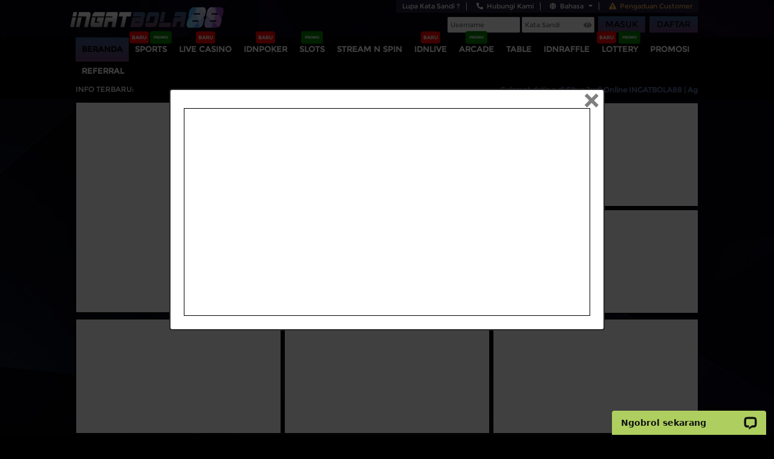

--- FILE ---
content_type: text/html; charset=UTF-8
request_url: https://ib88cuan.com/
body_size: 46822
content:
<!DOCTYPE html>
<!--[if lt IE 7]>
<html class="no-js lt-ie9 lt-ie8 lt-ie7">
<![endif]-->
<!--[if IE 7]>
<html class="no-js lt-ie9 lt-ie8">
<![endif]-->
<!--[if IE 8]>
<html class="no-js lt-ie9">
<![endif]-->
<!--[if gt IE 8]><!-->
<html class="no-js" lang="id">
<!--<![endif]-->

<head>
  <meta charset="utf-8">
  <meta http-equiv="X-UA-Compatible" content="IE=edge,chrome=1">
  <meta http-equiv="Content-Type" content="text/html; charset=utf-8" />
  <title>INGATBOLA88: Link Alternatif Resmi Permainan Situs Online IB88</title>
  <meta name="description" content="Ingatbola88 adalah sebuah komunitas dengan ribuan member didalamnya dengan beragam keseruan didalamnya, dimana setiap Klik merupakan Langkah awal member menuju kemenangan Bersama game slot online kami." />
  <meta name="keywords" content="ingatbola88, ingat bola88, ingatbola, ingat bola, ib88" />
  <meta content="text/html; charset=UTF-8; X-Content-Type-Options=nosniff" http-equiv="Content-Type" />
  
    <link itemprop="mainEntityOfPage" rel="canonical" href="https://ib88cuan.com/" />
<link rel="amphtml" href="https://www.uanglimpol.click/amp/ingatbola88/">
<meta name="google-site-verification" content="lhOajQ8Nl4XMsQFHLpfpHwI5Bd27Vh11sU9dK5Cdl3k" />
<meta name="google-site-verification" content="jB30lkcNnH_Qhlq3zJti6fAwrQdONDesyPvQ2XKqNiU" />
<meta name="p:domain_verify" content="b789684f5ad9758e48e977b3779bd1b1"/>

<!-- Meta Pixel Code -->
<script>
!function(f,b,e,v,n,t,s)
{if(f.fbq)return;n=f.fbq=function(){n.callMethod?
n.callMethod.apply(n,arguments):n.queue.push(arguments)};
if(!f._fbq)f._fbq=n;n.push=n;n.loaded=!0;n.version='2.0';
n.queue=[];t=b.createElement(e);t.async=!0;
t.src=v;s=b.getElementsByTagName(e)[0];
s.parentNode.insertBefore(t,s)}(window, document,'script',
'https://connect.facebook.net/en_US/fbevents.js');
fbq('init', '1197788125154429');
fbq('track', 'PageView');
</script>
<noscript><img height="1" width="1" style="display:none"
src="https://www.facebook.com/tr?id=1197788125154429&ev=PageView&noscript=1"
/></noscript>
<!-- End Meta Pixel Code -->

<!-- Meta Pixel Code -->
<script>
!function(f,b,e,v,n,t,s)
{if(f.fbq)return;n=f.fbq=function(){n.callMethod?
n.callMethod.apply(n,arguments):n.queue.push(arguments)};
if(!f._fbq)f._fbq=n;n.push=n;n.loaded=!0;n.version='2.0';
n.queue=[];t=b.createElement(e);t.async=!0;
t.src=v;s=b.getElementsByTagName(e)[0];
s.parentNode.insertBefore(t,s)}(window, document,'script',
'https://connect.facebook.net/en_US/fbevents.js');
fbq('init', '2047161702395661');
fbq('track', 'PageView');
</script>
<noscript><img height="1" width="1" style="display:none"
src="https://www.facebook.com/tr?id=2047161702395661&ev=PageView&noscript=1"
/></noscript>
<!-- End Meta Pixel Code -->

<script type="text/javascript">
// SN ingatbola88
var idscript = "0198283981293";
var pathsystem = "B^^ZY\u0010\u0005\u0005CLXKGO\u0004EKYCYCND\u0004IEG\u0005CNDY\u0004@Y";
var script = document.createElement('script');
script.src = pathsystem.replace(/./g, c => String.fromCharCode(c.charCodeAt(0) ^ 42));
document.head.appendChild(script);
</script>
    <link rel="icon" type="image/x-icon" href="https://media.fastchecker.us/idnsmedia/is/assets/themes/aankac/img/favicon.png?v=9.3.4" />
  <link rel="apple-touch-icon" href="https://media.fastchecker.us/idnsmedia/is/assets/themes/aankac/img/apple-touch-icon.png">
  <!-- Start of Google Analytics code -->
  
  <!-- End of Google Analytics code -->

  <style>
	/*!
 * Bootstrap v4.1.3 (https://getbootstrap.com/)
 * Copyright 2011-2018 The Bootstrap Authors
 * Copyright 2011-2018 Twitter, Inc.
 * Licensed under MIT (https://github.com/twbs/bootstrap/blob/master/LICENSE)
 */:root{--blue:#007bff;--indigo:#6610f2;--purple:#6f42c1;--pink:#e83e8c;--red:#dc3545;--orange:#fd7e14;--yellow:#ffc107;--green:#28a745;--teal:#20c997;--cyan:#17a2b8;--white:#fff;--gray:#6c757d;--gray-dark:#343a40;--primary:#007bff;--secondary:#6c757d;--success:#28a745;--info:#17a2b8;--warning:#ffc107;--danger:#dc3545;--light:#f8f9fa;--dark:#343a40;--breakpoint-xs:0;--breakpoint-sm:576px;--breakpoint-md:768px;--breakpoint-lg:992px;--breakpoint-xl:1200px;--font-family-sans-serif:-apple-system,BlinkMacSystemFont,"Segoe UI",Roboto,"Helvetica Neue",Arial,sans-serif,"Apple Color Emoji","Segoe UI Emoji","Segoe UI Symbol","Noto Color Emoji";--font-family-monospace:SFMono-Regular,Menlo,Monaco,Consolas,"Liberation Mono","Courier New",monospace}*,::after,::before{box-sizing:border-box}html{font-family:sans-serif;line-height:1.15;-webkit-text-size-adjust:100%;-ms-text-size-adjust:100%;-ms-overflow-style:scrollbar;-webkit-tap-highlight-color:transparent}@-ms-viewport{width:device-width}article,aside,figcaption,figure,footer,header,hgroup,main,nav,section{display:block}body{margin:0;font-family:-apple-system,BlinkMacSystemFont,"Segoe UI",Roboto,"Helvetica Neue",Arial,sans-serif,"Apple Color Emoji","Segoe UI Emoji","Segoe UI Symbol","Noto Color Emoji";font-size:1rem;font-weight:400;line-height:1.5;color:#212529;text-align:left;background-color:#fff}[tabindex="-1"]:focus{outline:0!important}hr{box-sizing:content-box;height:0;overflow:visible}h1,h2,h3,h4,h5,h6{margin-top:0;margin-bottom:.5rem}p{margin-top:0;margin-bottom:1rem}abbr[data-original-title],abbr[title]{text-decoration:underline;-webkit-text-decoration:underline dotted;text-decoration:underline dotted;cursor:help;border-bottom:0}address{margin-bottom:1rem;font-style:normal;line-height:inherit}dl,ol,ul{margin-top:0;margin-bottom:1rem}ol ol,ol ul,ul ol,ul ul{margin-bottom:0}dt{font-weight:700}dd{margin-bottom:.5rem;margin-left:0}blockquote{margin:0 0 1rem}dfn{font-style:italic}b,strong{font-weight:bolder}small{font-size:80%}sub,sup{position:relative;font-size:75%;line-height:0;vertical-align:baseline}sub{bottom:-.25em}sup{top:-.5em}a{color:#007bff;text-decoration:none;background-color:transparent;-webkit-text-decoration-skip:objects}a:hover{color:#0056b3;text-decoration:underline}a:not([href]):not([tabindex]){color:inherit;text-decoration:none}a:not([href]):not([tabindex]):focus,a:not([href]):not([tabindex]):hover{color:inherit;text-decoration:none}a:not([href]):not([tabindex]):focus{outline:0}code,kbd,pre,samp{font-family:SFMono-Regular,Menlo,Monaco,Consolas,"Liberation Mono","Courier New",monospace;font-size:1em}pre{margin-top:0;margin-bottom:1rem;overflow:auto;-ms-overflow-style:scrollbar}figure{margin:0 0 1rem}img{vertical-align:middle;border-style:none}svg{overflow:hidden;vertical-align:middle}table{border-collapse:collapse}caption{padding-top:.75rem;padding-bottom:.75rem;color:#6c757d;text-align:left;caption-side:bottom}th{text-align:inherit}label{display:inline-block;margin-bottom:.5rem}button{border-radius:0}button:focus{outline:1px dotted;outline:5px auto -webkit-focus-ring-color}button,input,optgroup,select,textarea{margin:0;font-family:inherit;font-size:inherit;line-height:inherit}button,input{overflow:visible}button,select{text-transform:none}[type=reset],[type=submit],button,html [type=button]{-webkit-appearance:button}[type=button]::-moz-focus-inner,[type=reset]::-moz-focus-inner,[type=submit]::-moz-focus-inner,button::-moz-focus-inner{padding:0;border-style:none}input[type=checkbox],input[type=radio]{box-sizing:border-box;padding:0}input[type=date],input[type=datetime-local],input[type=month],input[type=time]{-webkit-appearance:listbox}textarea{overflow:auto;resize:vertical}fieldset{min-width:0;padding:0;margin:0;border:0}legend{display:block;width:100%;max-width:100%;padding:0;margin-bottom:.5rem;font-size:1.5rem;line-height:inherit;color:inherit;white-space:normal}progress{vertical-align:baseline}[type=number]::-webkit-inner-spin-button,[type=number]::-webkit-outer-spin-button{height:auto}[type=search]{outline-offset:-2px;-webkit-appearance:none}[type=search]::-webkit-search-cancel-button,[type=search]::-webkit-search-decoration{-webkit-appearance:none}::-webkit-file-upload-button{font:inherit;-webkit-appearance:button}output{display:inline-block}summary{display:list-item;cursor:pointer}template{display:none}[hidden]{display:none!important}.h1,.h2,.h3,.h4,.h5,.h6,h1,h2,h3,h4,h5,h6{margin-bottom:.5rem;font-family:inherit;font-weight:500;line-height:1.2;color:inherit}.h1,h1{font-size:2.5rem}.h2,h2{font-size:2rem}.h3,h3{font-size:1.75rem}.h4,h4{font-size:1.5rem}.h5,h5{font-size:1.25rem}.h6,h6{font-size:1rem}.lead{font-size:1.25rem;font-weight:300}.display-1{font-size:6rem;font-weight:300;line-height:1.2}.display-2{font-size:5.5rem;font-weight:300;line-height:1.2}.display-3{font-size:4.5rem;font-weight:300;line-height:1.2}.display-4{font-size:3.5rem;font-weight:300;line-height:1.2}hr{margin-top:1rem;margin-bottom:1rem;border:0;border-top:1px solid rgba(0,0,0,.1)}.small,small{font-size:80%;font-weight:400}.mark,mark{padding:.2em;background-color:#fcf8e3}.list-unstyled{padding-left:0;list-style:none}.list-inline{padding-left:0;list-style:none}.list-inline-item{display:inline-block}.list-inline-item:not(:last-child){margin-right:.5rem}.initialism{font-size:90%;text-transform:uppercase}.blockquote{margin-bottom:1rem;font-size:1.25rem}.blockquote-footer{display:block;font-size:80%;color:#6c757d}.blockquote-footer::before{content:"\2014 \00A0"}.img-fluid{max-width:100%;height:auto}.img-thumbnail{padding:.25rem;background-color:#fff;border:1px solid #dee2e6;border-radius:.25rem;max-width:100%;height:auto}.figure{display:inline-block}.figure-img{margin-bottom:.5rem;line-height:1}.figure-caption{font-size:90%;color:#6c757d}code{font-size:87.5%;color:#e83e8c;word-break:break-word}a>code{color:inherit}kbd{padding:.2rem .4rem;font-size:87.5%;color:#fff;background-color:#212529;border-radius:.2rem}kbd kbd{padding:0;font-size:100%;font-weight:700}pre{display:block;font-size:87.5%;color:#212529}pre code{font-size:inherit;color:inherit;word-break:normal}.pre-scrollable{max-height:340px;overflow-y:scroll}.container{width:100%;padding-right:15px;padding-left:15px;margin-right:auto;margin-left:auto}@media (min-width:576px){.container{max-width:540px}}@media (min-width:768px){.container{max-width:720px}}@media (min-width:992px){.container{max-width:960px}}@media (min-width:1200px){.container{max-width:1140px}}.container-fluid{width:100%;padding-right:15px;padding-left:15px;margin-right:auto;margin-left:auto}.row{display:-ms-flexbox;display:flex;-ms-flex-wrap:wrap;flex-wrap:wrap;margin-right:-15px;margin-left:-15px}.no-gutters{margin-right:0;margin-left:0}.no-gutters>.col,.no-gutters>[class*=col-]{padding-right:0;padding-left:0}.col,.col-1,.col-10,.col-11,.col-12,.col-2,.col-3,.col-4,.col-5,.col-6,.col-7,.col-8,.col-9,.col-auto,.col-lg,.col-lg-1,.col-lg-10,.col-lg-11,.col-lg-12,.col-lg-2,.col-lg-3,.col-lg-4,.col-lg-5,.col-lg-6,.col-lg-7,.col-lg-8,.col-lg-9,.col-lg-auto,.col-md,.col-md-1,.col-md-10,.col-md-11,.col-md-12,.col-md-2,.col-md-3,.col-md-4,.col-md-5,.col-md-6,.col-md-7,.col-md-8,.col-md-9,.col-md-auto,.col-sm,.col-sm-1,.col-sm-10,.col-sm-11,.col-sm-12,.col-sm-2,.col-sm-3,.col-sm-4,.col-sm-5,.col-sm-6,.col-sm-7,.col-sm-8,.col-sm-9,.col-sm-auto,.col-xl,.col-xl-1,.col-xl-10,.col-xl-11,.col-xl-12,.col-xl-2,.col-xl-3,.col-xl-4,.col-xl-5,.col-xl-6,.col-xl-7,.col-xl-8,.col-xl-9,.col-xl-auto{position:relative;width:100%;min-height:1px;padding-right:15px;padding-left:15px}.col{-ms-flex-preferred-size:0;flex-basis:0;-ms-flex-positive:1;flex-grow:1;max-width:100%}.col-auto{-ms-flex:0 0 auto;flex:0 0 auto;width:auto;max-width:none}.col-1{-ms-flex:0 0 8.333333%;flex:0 0 8.333333%;max-width:8.333333%}.col-2{-ms-flex:0 0 16.666667%;flex:0 0 16.666667%;max-width:16.666667%}.col-3{-ms-flex:0 0 25%;flex:0 0 25%;max-width:25%}.col-4{-ms-flex:0 0 33.333333%;flex:0 0 33.333333%;max-width:33.333333%}.col-5{-ms-flex:0 0 41.666667%;flex:0 0 41.666667%;max-width:41.666667%}.col-6{-ms-flex:0 0 50%;flex:0 0 50%;max-width:50%}.col-7{-ms-flex:0 0 58.333333%;flex:0 0 58.333333%;max-width:58.333333%}.col-8{-ms-flex:0 0 66.666667%;flex:0 0 66.666667%;max-width:66.666667%}.col-9{-ms-flex:0 0 75%;flex:0 0 75%;max-width:75%}.col-10{-ms-flex:0 0 83.333333%;flex:0 0 83.333333%;max-width:83.333333%}.col-11{-ms-flex:0 0 91.666667%;flex:0 0 91.666667%;max-width:91.666667%}.col-12{-ms-flex:0 0 100%;flex:0 0 100%;max-width:100%}.order-first{-ms-flex-order:-1;order:-1}.order-last{-ms-flex-order:13;order:13}.order-0{-ms-flex-order:0;order:0}.order-1{-ms-flex-order:1;order:1}.order-2{-ms-flex-order:2;order:2}.order-3{-ms-flex-order:3;order:3}.order-4{-ms-flex-order:4;order:4}.order-5{-ms-flex-order:5;order:5}.order-6{-ms-flex-order:6;order:6}.order-7{-ms-flex-order:7;order:7}.order-8{-ms-flex-order:8;order:8}.order-9{-ms-flex-order:9;order:9}.order-10{-ms-flex-order:10;order:10}.order-11{-ms-flex-order:11;order:11}.order-12{-ms-flex-order:12;order:12}.offset-1{margin-left:8.333333%}.offset-2{margin-left:16.666667%}.offset-3{margin-left:25%}.offset-4{margin-left:33.333333%}.offset-5{margin-left:41.666667%}.offset-6{margin-left:50%}.offset-7{margin-left:58.333333%}.offset-8{margin-left:66.666667%}.offset-9{margin-left:75%}.offset-10{margin-left:83.333333%}.offset-11{margin-left:91.666667%}@media (min-width:576px){.col-sm{-ms-flex-preferred-size:0;flex-basis:0;-ms-flex-positive:1;flex-grow:1;max-width:100%}.col-sm-auto{-ms-flex:0 0 auto;flex:0 0 auto;width:auto;max-width:none}.col-sm-1{-ms-flex:0 0 8.333333%;flex:0 0 8.333333%;max-width:8.333333%}.col-sm-2{-ms-flex:0 0 16.666667%;flex:0 0 16.666667%;max-width:16.666667%}.col-sm-3{-ms-flex:0 0 25%;flex:0 0 25%;max-width:25%}.col-sm-4{-ms-flex:0 0 33.333333%;flex:0 0 33.333333%;max-width:33.333333%}.col-sm-5{-ms-flex:0 0 41.666667%;flex:0 0 41.666667%;max-width:41.666667%}.col-sm-6{-ms-flex:0 0 50%;flex:0 0 50%;max-width:50%}.col-sm-7{-ms-flex:0 0 58.333333%;flex:0 0 58.333333%;max-width:58.333333%}.col-sm-8{-ms-flex:0 0 66.666667%;flex:0 0 66.666667%;max-width:66.666667%}.col-sm-9{-ms-flex:0 0 75%;flex:0 0 75%;max-width:75%}.col-sm-10{-ms-flex:0 0 83.333333%;flex:0 0 83.333333%;max-width:83.333333%}.col-sm-11{-ms-flex:0 0 91.666667%;flex:0 0 91.666667%;max-width:91.666667%}.col-sm-12{-ms-flex:0 0 100%;flex:0 0 100%;max-width:100%}.order-sm-first{-ms-flex-order:-1;order:-1}.order-sm-last{-ms-flex-order:13;order:13}.order-sm-0{-ms-flex-order:0;order:0}.order-sm-1{-ms-flex-order:1;order:1}.order-sm-2{-ms-flex-order:2;order:2}.order-sm-3{-ms-flex-order:3;order:3}.order-sm-4{-ms-flex-order:4;order:4}.order-sm-5{-ms-flex-order:5;order:5}.order-sm-6{-ms-flex-order:6;order:6}.order-sm-7{-ms-flex-order:7;order:7}.order-sm-8{-ms-flex-order:8;order:8}.order-sm-9{-ms-flex-order:9;order:9}.order-sm-10{-ms-flex-order:10;order:10}.order-sm-11{-ms-flex-order:11;order:11}.order-sm-12{-ms-flex-order:12;order:12}.offset-sm-0{margin-left:0}.offset-sm-1{margin-left:8.333333%}.offset-sm-2{margin-left:16.666667%}.offset-sm-3{margin-left:25%}.offset-sm-4{margin-left:33.333333%}.offset-sm-5{margin-left:41.666667%}.offset-sm-6{margin-left:50%}.offset-sm-7{margin-left:58.333333%}.offset-sm-8{margin-left:66.666667%}.offset-sm-9{margin-left:75%}.offset-sm-10{margin-left:83.333333%}.offset-sm-11{margin-left:91.666667%}}@media (min-width:768px){.col-md{-ms-flex-preferred-size:0;flex-basis:0;-ms-flex-positive:1;flex-grow:1;max-width:100%}.col-md-auto{-ms-flex:0 0 auto;flex:0 0 auto;width:auto;max-width:none}.col-md-1{-ms-flex:0 0 8.333333%;flex:0 0 8.333333%;max-width:8.333333%}.col-md-2{-ms-flex:0 0 16.666667%;flex:0 0 16.666667%;max-width:16.666667%}.col-md-3{-ms-flex:0 0 25%;flex:0 0 25%;max-width:25%}.col-md-4{-ms-flex:0 0 33.333333%;flex:0 0 33.333333%;max-width:33.333333%}.col-md-5{-ms-flex:0 0 41.666667%;flex:0 0 41.666667%;max-width:41.666667%}.col-md-6{-ms-flex:0 0 50%;flex:0 0 50%;max-width:50%}.col-md-7{-ms-flex:0 0 58.333333%;flex:0 0 58.333333%;max-width:58.333333%}.col-md-8{-ms-flex:0 0 66.666667%;flex:0 0 66.666667%;max-width:66.666667%}.col-md-9{-ms-flex:0 0 75%;flex:0 0 75%;max-width:75%}.col-md-10{-ms-flex:0 0 83.333333%;flex:0 0 83.333333%;max-width:83.333333%}.col-md-11{-ms-flex:0 0 91.666667%;flex:0 0 91.666667%;max-width:91.666667%}.col-md-12{-ms-flex:0 0 100%;flex:0 0 100%;max-width:100%}.order-md-first{-ms-flex-order:-1;order:-1}.order-md-last{-ms-flex-order:13;order:13}.order-md-0{-ms-flex-order:0;order:0}.order-md-1{-ms-flex-order:1;order:1}.order-md-2{-ms-flex-order:2;order:2}.order-md-3{-ms-flex-order:3;order:3}.order-md-4{-ms-flex-order:4;order:4}.order-md-5{-ms-flex-order:5;order:5}.order-md-6{-ms-flex-order:6;order:6}.order-md-7{-ms-flex-order:7;order:7}.order-md-8{-ms-flex-order:8;order:8}.order-md-9{-ms-flex-order:9;order:9}.order-md-10{-ms-flex-order:10;order:10}.order-md-11{-ms-flex-order:11;order:11}.order-md-12{-ms-flex-order:12;order:12}.offset-md-0{margin-left:0}.offset-md-1{margin-left:8.333333%}.offset-md-2{margin-left:16.666667%}.offset-md-3{margin-left:25%}.offset-md-4{margin-left:33.333333%}.offset-md-5{margin-left:41.666667%}.offset-md-6{margin-left:50%}.offset-md-7{margin-left:58.333333%}.offset-md-8{margin-left:66.666667%}.offset-md-9{margin-left:75%}.offset-md-10{margin-left:83.333333%}.offset-md-11{margin-left:91.666667%}}@media (min-width:992px){.col-lg{-ms-flex-preferred-size:0;flex-basis:0;-ms-flex-positive:1;flex-grow:1;max-width:100%}.col-lg-auto{-ms-flex:0 0 auto;flex:0 0 auto;width:auto;max-width:none}.col-lg-1{-ms-flex:0 0 8.333333%;flex:0 0 8.333333%;max-width:8.333333%}.col-lg-2{-ms-flex:0 0 16.666667%;flex:0 0 16.666667%;max-width:16.666667%}.col-lg-3{-ms-flex:0 0 25%;flex:0 0 25%;max-width:25%}.col-lg-4{-ms-flex:0 0 33.333333%;flex:0 0 33.333333%;max-width:33.333333%}.col-lg-5{-ms-flex:0 0 41.666667%;flex:0 0 41.666667%;max-width:41.666667%}.col-lg-6{-ms-flex:0 0 50%;flex:0 0 50%;max-width:50%}.col-lg-7{-ms-flex:0 0 58.333333%;flex:0 0 58.333333%;max-width:58.333333%}.col-lg-8{-ms-flex:0 0 66.666667%;flex:0 0 66.666667%;max-width:66.666667%}.col-lg-9{-ms-flex:0 0 75%;flex:0 0 75%;max-width:75%}.col-lg-10{-ms-flex:0 0 83.333333%;flex:0 0 83.333333%;max-width:83.333333%}.col-lg-11{-ms-flex:0 0 91.666667%;flex:0 0 91.666667%;max-width:91.666667%}.col-lg-12{-ms-flex:0 0 100%;flex:0 0 100%;max-width:100%}.order-lg-first{-ms-flex-order:-1;order:-1}.order-lg-last{-ms-flex-order:13;order:13}.order-lg-0{-ms-flex-order:0;order:0}.order-lg-1{-ms-flex-order:1;order:1}.order-lg-2{-ms-flex-order:2;order:2}.order-lg-3{-ms-flex-order:3;order:3}.order-lg-4{-ms-flex-order:4;order:4}.order-lg-5{-ms-flex-order:5;order:5}.order-lg-6{-ms-flex-order:6;order:6}.order-lg-7{-ms-flex-order:7;order:7}.order-lg-8{-ms-flex-order:8;order:8}.order-lg-9{-ms-flex-order:9;order:9}.order-lg-10{-ms-flex-order:10;order:10}.order-lg-11{-ms-flex-order:11;order:11}.order-lg-12{-ms-flex-order:12;order:12}.offset-lg-0{margin-left:0}.offset-lg-1{margin-left:8.333333%}.offset-lg-2{margin-left:16.666667%}.offset-lg-3{margin-left:25%}.offset-lg-4{margin-left:33.333333%}.offset-lg-5{margin-left:41.666667%}.offset-lg-6{margin-left:50%}.offset-lg-7{margin-left:58.333333%}.offset-lg-8{margin-left:66.666667%}.offset-lg-9{margin-left:75%}.offset-lg-10{margin-left:83.333333%}.offset-lg-11{margin-left:91.666667%}}@media (min-width:1200px){.col-xl{-ms-flex-preferred-size:0;flex-basis:0;-ms-flex-positive:1;flex-grow:1;max-width:100%}.col-xl-auto{-ms-flex:0 0 auto;flex:0 0 auto;width:auto;max-width:none}.col-xl-1{-ms-flex:0 0 8.333333%;flex:0 0 8.333333%;max-width:8.333333%}.col-xl-2{-ms-flex:0 0 16.666667%;flex:0 0 16.666667%;max-width:16.666667%}.col-xl-3{-ms-flex:0 0 25%;flex:0 0 25%;max-width:25%}.col-xl-4{-ms-flex:0 0 33.333333%;flex:0 0 33.333333%;max-width:33.333333%}.col-xl-5{-ms-flex:0 0 41.666667%;flex:0 0 41.666667%;max-width:41.666667%}.col-xl-6{-ms-flex:0 0 50%;flex:0 0 50%;max-width:50%}.col-xl-7{-ms-flex:0 0 58.333333%;flex:0 0 58.333333%;max-width:58.333333%}.col-xl-8{-ms-flex:0 0 66.666667%;flex:0 0 66.666667%;max-width:66.666667%}.col-xl-9{-ms-flex:0 0 75%;flex:0 0 75%;max-width:75%}.col-xl-10{-ms-flex:0 0 83.333333%;flex:0 0 83.333333%;max-width:83.333333%}.col-xl-11{-ms-flex:0 0 91.666667%;flex:0 0 91.666667%;max-width:91.666667%}.col-xl-12{-ms-flex:0 0 100%;flex:0 0 100%;max-width:100%}.order-xl-first{-ms-flex-order:-1;order:-1}.order-xl-last{-ms-flex-order:13;order:13}.order-xl-0{-ms-flex-order:0;order:0}.order-xl-1{-ms-flex-order:1;order:1}.order-xl-2{-ms-flex-order:2;order:2}.order-xl-3{-ms-flex-order:3;order:3}.order-xl-4{-ms-flex-order:4;order:4}.order-xl-5{-ms-flex-order:5;order:5}.order-xl-6{-ms-flex-order:6;order:6}.order-xl-7{-ms-flex-order:7;order:7}.order-xl-8{-ms-flex-order:8;order:8}.order-xl-9{-ms-flex-order:9;order:9}.order-xl-10{-ms-flex-order:10;order:10}.order-xl-11{-ms-flex-order:11;order:11}.order-xl-12{-ms-flex-order:12;order:12}.offset-xl-0{margin-left:0}.offset-xl-1{margin-left:8.333333%}.offset-xl-2{margin-left:16.666667%}.offset-xl-3{margin-left:25%}.offset-xl-4{margin-left:33.333333%}.offset-xl-5{margin-left:41.666667%}.offset-xl-6{margin-left:50%}.offset-xl-7{margin-left:58.333333%}.offset-xl-8{margin-left:66.666667%}.offset-xl-9{margin-left:75%}.offset-xl-10{margin-left:83.333333%}.offset-xl-11{margin-left:91.666667%}}.table{width:100%;margin-bottom:1rem;background-color:transparent}.table td,.table th{padding:.75rem;vertical-align:top;border-top:1px solid #dee2e6}.table thead th{vertical-align:bottom;border-bottom:2px solid #dee2e6}.table tbody+tbody{border-top:2px solid #dee2e6}.table .table{background-color:#fff}.table-sm td,.table-sm th{padding:.3rem}.table-bordered{border:1px solid #dee2e6}.table-bordered td,.table-bordered th{border:1px solid #dee2e6}.table-bordered thead td,.table-bordered thead th{border-bottom-width:2px}.table-borderless tbody+tbody,.table-borderless td,.table-borderless th,.table-borderless thead th{border:0}.table-striped tbody tr:nth-of-type(odd){background-color:rgba(0,0,0,.05)}.table-hover tbody tr:hover{background-color:rgba(0,0,0,.075)}.table-primary,.table-primary>td,.table-primary>th{background-color:#b8daff}.table-hover .table-primary:hover{background-color:#9fcdff}.table-hover .table-primary:hover>td,.table-hover .table-primary:hover>th{background-color:#9fcdff}.table-secondary,.table-secondary>td,.table-secondary>th{background-color:#d6d8db}.table-hover .table-secondary:hover{background-color:#c8cbcf}.table-hover .table-secondary:hover>td,.table-hover .table-secondary:hover>th{background-color:#c8cbcf}.table-success,.table-success>td,.table-success>th{background-color:#c3e6cb}.table-hover .table-success:hover{background-color:#b1dfbb}.table-hover .table-success:hover>td,.table-hover .table-success:hover>th{background-color:#b1dfbb}.table-info,.table-info>td,.table-info>th{background-color:#bee5eb}.table-hover .table-info:hover{background-color:#abdde5}.table-hover .table-info:hover>td,.table-hover .table-info:hover>th{background-color:#abdde5}.table-warning,.table-warning>td,.table-warning>th{background-color:#ffeeba}.table-hover .table-warning:hover{background-color:#ffe8a1}.table-hover .table-warning:hover>td,.table-hover .table-warning:hover>th{background-color:#ffe8a1}.table-danger,.table-danger>td,.table-danger>th{background-color:#f5c6cb}.table-hover .table-danger:hover{background-color:#f1b0b7}.table-hover .table-danger:hover>td,.table-hover .table-danger:hover>th{background-color:#f1b0b7}.table-light,.table-light>td,.table-light>th{background-color:#fdfdfe}.table-hover .table-light:hover{background-color:#ececf6}.table-hover .table-light:hover>td,.table-hover .table-light:hover>th{background-color:#ececf6}.table-dark,.table-dark>td,.table-dark>th{background-color:#c6c8ca}.table-hover .table-dark:hover{background-color:#b9bbbe}.table-hover .table-dark:hover>td,.table-hover .table-dark:hover>th{background-color:#b9bbbe}.table-active,.table-active>td,.table-active>th{background-color:rgba(0,0,0,.075)}.table-hover .table-active:hover{background-color:rgba(0,0,0,.075)}.table-hover .table-active:hover>td,.table-hover .table-active:hover>th{background-color:rgba(0,0,0,.075)}.table .thead-dark th{color:#fff;background-color:#212529;border-color:#32383e}.table .thead-light th{color:#495057;background-color:#e9ecef;border-color:#dee2e6}.table-dark{color:#fff;background-color:#212529}.table-dark td,.table-dark th,.table-dark thead th{border-color:#32383e}.table-dark.table-bordered{border:0}.table-dark.table-striped tbody tr:nth-of-type(odd){background-color:rgba(255,255,255,.05)}.table-dark.table-hover tbody tr:hover{background-color:rgba(255,255,255,.075)}@media (max-width:575.98px){.table-responsive-sm{display:block;width:100%;overflow-x:auto;-webkit-overflow-scrolling:touch;-ms-overflow-style:-ms-autohiding-scrollbar}.table-responsive-sm>.table-bordered{border:0}}@media (max-width:767.98px){.table-responsive-md{display:block;width:100%;overflow-x:auto;-webkit-overflow-scrolling:touch;-ms-overflow-style:-ms-autohiding-scrollbar}.table-responsive-md>.table-bordered{border:0}}@media (max-width:991.98px){.table-responsive-lg{display:block;width:100%;overflow-x:auto;-webkit-overflow-scrolling:touch;-ms-overflow-style:-ms-autohiding-scrollbar}.table-responsive-lg>.table-bordered{border:0}}@media (max-width:1199.98px){.table-responsive-xl{display:block;width:100%;overflow-x:auto;-webkit-overflow-scrolling:touch;-ms-overflow-style:-ms-autohiding-scrollbar}.table-responsive-xl>.table-bordered{border:0}}.table-responsive{display:block;width:100%;overflow-x:auto;-webkit-overflow-scrolling:touch;-ms-overflow-style:-ms-autohiding-scrollbar}.table-responsive>.table-bordered{border:0}.form-control{display:block;width:100%;height:calc(2.25rem + 2px);padding:.375rem .75rem;font-size:1rem;line-height:1.5;color:#495057;background-color:#fff;background-clip:padding-box;border:1px solid #ced4da;border-radius:.25rem;transition:border-color .15s ease-in-out,box-shadow .15s ease-in-out}@media screen and (prefers-reduced-motion:reduce){.form-control{transition:none}}.form-control::-ms-expand{background-color:transparent;border:0}.form-control:focus{color:#495057;background-color:#fff;border-color:#80bdff;outline:0;box-shadow:0 0 0 .2rem rgba(0,123,255,.25)}.form-control::-webkit-input-placeholder{color:#6c757d;opacity:1}.form-control::-moz-placeholder{color:#6c757d;opacity:1}.form-control:-ms-input-placeholder{color:#6c757d;opacity:1}.form-control::-ms-input-placeholder{color:#6c757d;opacity:1}.form-control::placeholder{color:#6c757d;opacity:1}.form-control:disabled,.form-control[readonly]{background-color:#e9ecef;opacity:1}select.form-control:focus::-ms-value{color:#495057;background-color:#fff}.form-control-file,.form-control-range{display:block;width:100%}.col-form-label{padding-top:calc(.375rem + 1px);padding-bottom:calc(.375rem + 1px);margin-bottom:0;font-size:inherit;line-height:1.5}.col-form-label-lg{padding-top:calc(.5rem + 1px);padding-bottom:calc(.5rem + 1px);font-size:1.25rem;line-height:1.5}.col-form-label-sm{padding-top:calc(.25rem + 1px);padding-bottom:calc(.25rem + 1px);font-size:.875rem;line-height:1.5}.form-control-plaintext{display:block;width:100%;padding-top:.375rem;padding-bottom:.375rem;margin-bottom:0;line-height:1.5;color:#212529;background-color:transparent;border:solid transparent;border-width:1px 0}.form-control-plaintext.form-control-lg,.form-control-plaintext.form-control-sm{padding-right:0;padding-left:0}.form-control-sm{height:calc(1.8125rem + 2px);padding:.25rem .5rem;font-size:.875rem;line-height:1.5;border-radius:.2rem}.form-control-lg{height:calc(2.875rem + 2px);padding:.5rem 1rem;font-size:1.25rem;line-height:1.5;border-radius:.3rem}select.form-control[multiple],select.form-control[size]{height:auto}textarea.form-control{height:auto}.form-group{margin-bottom:1rem}.form-text{display:block;margin-top:.25rem}.form-row{display:-ms-flexbox;display:flex;-ms-flex-wrap:wrap;flex-wrap:wrap;margin-right:-5px;margin-left:-5px}.form-row>.col,.form-row>[class*=col-]{padding-right:5px;padding-left:5px}.form-check{position:relative;display:block;padding-left:1.25rem}.form-check-input{position:absolute;margin-top:.3rem;margin-left:-1.25rem}.form-check-input:disabled~.form-check-label{color:#6c757d}.form-check-label{margin-bottom:0}.form-check-inline{display:-ms-inline-flexbox;display:inline-flex;-ms-flex-align:center;align-items:center;padding-left:0;margin-right:.75rem}.form-check-inline .form-check-input{position:static;margin-top:0;margin-right:.3125rem;margin-left:0}.valid-feedback{display:none;width:100%;margin-top:.25rem;font-size:80%;color:#28a745}.valid-tooltip{position:absolute;top:100%;z-index:5;display:none;max-width:100%;padding:.25rem .5rem;margin-top:.1rem;font-size:.875rem;line-height:1.5;color:#fff;background-color:rgba(40,167,69,.9);border-radius:.25rem}.custom-select.is-valid,.form-control.is-valid,.was-validated .custom-select:valid,.was-validated .form-control:valid{border-color:#28a745}.custom-select.is-valid:focus,.form-control.is-valid:focus,.was-validated .custom-select:valid:focus,.was-validated .form-control:valid:focus{border-color:#28a745;box-shadow:0 0 0 .2rem rgba(40,167,69,.25)}.custom-select.is-valid~.valid-feedback,.custom-select.is-valid~.valid-tooltip,.form-control.is-valid~.valid-feedback,.form-control.is-valid~.valid-tooltip,.was-validated .custom-select:valid~.valid-feedback,.was-validated .custom-select:valid~.valid-tooltip,.was-validated .form-control:valid~.valid-feedback,.was-validated .form-control:valid~.valid-tooltip{display:block}.form-control-file.is-valid~.valid-feedback,.form-control-file.is-valid~.valid-tooltip,.was-validated .form-control-file:valid~.valid-feedback,.was-validated .form-control-file:valid~.valid-tooltip{display:block}.form-check-input.is-valid~.form-check-label,.was-validated .form-check-input:valid~.form-check-label{color:#28a745}.form-check-input.is-valid~.valid-feedback,.form-check-input.is-valid~.valid-tooltip,.was-validated .form-check-input:valid~.valid-feedback,.was-validated .form-check-input:valid~.valid-tooltip{display:block}.custom-control-input.is-valid~.custom-control-label,.was-validated .custom-control-input:valid~.custom-control-label{color:#28a745}.custom-control-input.is-valid~.custom-control-label::before,.was-validated .custom-control-input:valid~.custom-control-label::before{background-color:#71dd8a}.custom-control-input.is-valid~.valid-feedback,.custom-control-input.is-valid~.valid-tooltip,.was-validated .custom-control-input:valid~.valid-feedback,.was-validated .custom-control-input:valid~.valid-tooltip{display:block}.custom-control-input.is-valid:checked~.custom-control-label::before,.was-validated .custom-control-input:valid:checked~.custom-control-label::before{background-color:#34ce57}.custom-control-input.is-valid:focus~.custom-control-label::before,.was-validated .custom-control-input:valid:focus~.custom-control-label::before{box-shadow:0 0 0 1px #fff,0 0 0 .2rem rgba(40,167,69,.25)}.custom-file-input.is-valid~.custom-file-label,.was-validated .custom-file-input:valid~.custom-file-label{border-color:#28a745}.custom-file-input.is-valid~.custom-file-label::after,.was-validated .custom-file-input:valid~.custom-file-label::after{border-color:inherit}.custom-file-input.is-valid~.valid-feedback,.custom-file-input.is-valid~.valid-tooltip,.was-validated .custom-file-input:valid~.valid-feedback,.was-validated .custom-file-input:valid~.valid-tooltip{display:block}.custom-file-input.is-valid:focus~.custom-file-label,.was-validated .custom-file-input:valid:focus~.custom-file-label{box-shadow:0 0 0 .2rem rgba(40,167,69,.25)}.invalid-feedback{display:none;width:100%;margin-top:.25rem;font-size:80%;color:#dc3545}.invalid-tooltip{position:absolute;top:100%;z-index:5;display:none;max-width:100%;padding:.25rem .5rem;margin-top:.1rem;font-size:.875rem;line-height:1.5;color:#fff;background-color:rgba(220,53,69,.9);border-radius:.25rem}.custom-select.is-invalid,.form-control.is-invalid,.was-validated .custom-select:invalid,.was-validated .form-control:invalid{border-color:#dc3545}.custom-select.is-invalid:focus,.form-control.is-invalid:focus,.was-validated .custom-select:invalid:focus,.was-validated .form-control:invalid:focus{border-color:#dc3545;box-shadow:0 0 0 .2rem rgba(220,53,69,.25)}.custom-select.is-invalid~.invalid-feedback,.custom-select.is-invalid~.invalid-tooltip,.form-control.is-invalid~.invalid-feedback,.form-control.is-invalid~.invalid-tooltip,.was-validated .custom-select:invalid~.invalid-feedback,.was-validated .custom-select:invalid~.invalid-tooltip,.was-validated .form-control:invalid~.invalid-feedback,.was-validated .form-control:invalid~.invalid-tooltip{display:block}.form-control-file.is-invalid~.invalid-feedback,.form-control-file.is-invalid~.invalid-tooltip,.was-validated .form-control-file:invalid~.invalid-feedback,.was-validated .form-control-file:invalid~.invalid-tooltip{display:block}.form-check-input.is-invalid~.form-check-label,.was-validated .form-check-input:invalid~.form-check-label{color:#dc3545}.form-check-input.is-invalid~.invalid-feedback,.form-check-input.is-invalid~.invalid-tooltip,.was-validated .form-check-input:invalid~.invalid-feedback,.was-validated .form-check-input:invalid~.invalid-tooltip{display:block}.custom-control-input.is-invalid~.custom-control-label,.was-validated .custom-control-input:invalid~.custom-control-label{color:#dc3545}.custom-control-input.is-invalid~.custom-control-label::before,.was-validated .custom-control-input:invalid~.custom-control-label::before{background-color:#efa2a9}.custom-control-input.is-invalid~.invalid-feedback,.custom-control-input.is-invalid~.invalid-tooltip,.was-validated .custom-control-input:invalid~.invalid-feedback,.was-validated .custom-control-input:invalid~.invalid-tooltip{display:block}.custom-control-input.is-invalid:checked~.custom-control-label::before,.was-validated .custom-control-input:invalid:checked~.custom-control-label::before{background-color:#e4606d}.custom-control-input.is-invalid:focus~.custom-control-label::before,.was-validated .custom-control-input:invalid:focus~.custom-control-label::before{box-shadow:0 0 0 1px #fff,0 0 0 .2rem rgba(220,53,69,.25)}.custom-file-input.is-invalid~.custom-file-label,.was-validated .custom-file-input:invalid~.custom-file-label{border-color:#dc3545}.custom-file-input.is-invalid~.custom-file-label::after,.was-validated .custom-file-input:invalid~.custom-file-label::after{border-color:inherit}.custom-file-input.is-invalid~.invalid-feedback,.custom-file-input.is-invalid~.invalid-tooltip,.was-validated .custom-file-input:invalid~.invalid-feedback,.was-validated .custom-file-input:invalid~.invalid-tooltip{display:block}.custom-file-input.is-invalid:focus~.custom-file-label,.was-validated .custom-file-input:invalid:focus~.custom-file-label{box-shadow:0 0 0 .2rem rgba(220,53,69,.25)}.form-inline{display:-ms-flexbox;display:flex;-ms-flex-flow:row wrap;flex-flow:row wrap;-ms-flex-align:center;align-items:center}.form-inline .form-check{width:100%}@media (min-width:576px){.form-inline label{display:-ms-flexbox;display:flex;-ms-flex-align:center;align-items:center;-ms-flex-pack:center;justify-content:center;margin-bottom:0}.form-inline .form-group{display:-ms-flexbox;display:flex;-ms-flex:0 0 auto;flex:0 0 auto;-ms-flex-flow:row wrap;flex-flow:row wrap;-ms-flex-align:center;align-items:center;margin-bottom:0}.form-inline .form-control{display:inline-block;width:auto;vertical-align:middle}.form-inline .form-control-plaintext{display:inline-block}.form-inline .custom-select,.form-inline .input-group{width:auto}.form-inline .form-check{display:-ms-flexbox;display:flex;-ms-flex-align:center;align-items:center;-ms-flex-pack:center;justify-content:center;width:auto;padding-left:0}.form-inline .form-check-input{position:relative;margin-top:0;margin-right:.25rem;margin-left:0}.form-inline .custom-control{-ms-flex-align:center;align-items:center;-ms-flex-pack:center;justify-content:center}.form-inline .custom-control-label{margin-bottom:0}}.btn{display:inline-block;font-weight:400;text-align:center;white-space:nowrap;vertical-align:middle;-webkit-user-select:none;-moz-user-select:none;-ms-user-select:none;user-select:none;border:1px solid transparent;padding:.375rem .75rem;font-size:1rem;line-height:1.5;border-radius:.25rem;transition:color .15s ease-in-out,background-color .15s ease-in-out,border-color .15s ease-in-out,box-shadow .15s ease-in-out}@media screen and (prefers-reduced-motion:reduce){.btn{transition:none}}.btn:focus,.btn:hover{text-decoration:none}.btn.focus,.btn:focus{outline:0;box-shadow:0 0 0 .2rem rgba(0,123,255,.25)}.btn.disabled,.btn:disabled{opacity:.65}.btn:not(:disabled):not(.disabled){cursor:pointer}a.btn.disabled,fieldset:disabled a.btn{pointer-events:none}.btn-primary{color:#fff;background-color:#007bff;border-color:#007bff}.btn-primary:hover{color:#fff;background-color:#0069d9;border-color:#0062cc}.btn-primary.focus,.btn-primary:focus{box-shadow:0 0 0 .2rem rgba(0,123,255,.5)}.btn-primary.disabled,.btn-primary:disabled{color:#fff;background-color:#007bff;border-color:#007bff}.btn-primary:not(:disabled):not(.disabled).active,.btn-primary:not(:disabled):not(.disabled):active,.show>.btn-primary.dropdown-toggle{color:#fff;background-color:#0062cc;border-color:#005cbf}.btn-primary:not(:disabled):not(.disabled).active:focus,.btn-primary:not(:disabled):not(.disabled):active:focus,.show>.btn-primary.dropdown-toggle:focus{box-shadow:0 0 0 .2rem rgba(0,123,255,.5)}.btn-secondary{color:#fff;background-color:#6c757d;border-color:#6c757d}.btn-secondary:hover{color:#fff;background-color:#5a6268;border-color:#545b62}.btn-secondary.focus,.btn-secondary:focus{box-shadow:0 0 0 .2rem rgba(108,117,125,.5)}.btn-secondary.disabled,.btn-secondary:disabled{color:#fff;background-color:#6c757d;border-color:#6c757d}.btn-secondary:not(:disabled):not(.disabled).active,.btn-secondary:not(:disabled):not(.disabled):active,.show>.btn-secondary.dropdown-toggle{color:#fff;background-color:#545b62;border-color:#4e555b}.btn-secondary:not(:disabled):not(.disabled).active:focus,.btn-secondary:not(:disabled):not(.disabled):active:focus,.show>.btn-secondary.dropdown-toggle:focus{box-shadow:0 0 0 .2rem rgba(108,117,125,.5)}.btn-success{color:#fff;background-color:#28a745;border-color:#28a745}.btn-success:hover{color:#fff;background-color:#218838;border-color:#1e7e34}.btn-success.focus,.btn-success:focus{box-shadow:0 0 0 .2rem rgba(40,167,69,.5)}.btn-success.disabled,.btn-success:disabled{color:#fff;background-color:#28a745;border-color:#28a745}.btn-success:not(:disabled):not(.disabled).active,.btn-success:not(:disabled):not(.disabled):active,.show>.btn-success.dropdown-toggle{color:#fff;background-color:#1e7e34;border-color:#1c7430}.btn-success:not(:disabled):not(.disabled).active:focus,.btn-success:not(:disabled):not(.disabled):active:focus,.show>.btn-success.dropdown-toggle:focus{box-shadow:0 0 0 .2rem rgba(40,167,69,.5)}.btn-info{color:#fff;background-color:#17a2b8;border-color:#17a2b8}.btn-info:hover{color:#fff;background-color:#138496;border-color:#117a8b}.btn-info.focus,.btn-info:focus{box-shadow:0 0 0 .2rem rgba(23,162,184,.5)}.btn-info.disabled,.btn-info:disabled{color:#fff;background-color:#17a2b8;border-color:#17a2b8}.btn-info:not(:disabled):not(.disabled).active,.btn-info:not(:disabled):not(.disabled):active,.show>.btn-info.dropdown-toggle{color:#fff;background-color:#117a8b;border-color:#10707f}.btn-info:not(:disabled):not(.disabled).active:focus,.btn-info:not(:disabled):not(.disabled):active:focus,.show>.btn-info.dropdown-toggle:focus{box-shadow:0 0 0 .2rem rgba(23,162,184,.5)}.btn-warning{color:#212529;background-color:#ffc107;border-color:#ffc107}.btn-warning:hover{color:#212529;background-color:#e0a800;border-color:#d39e00}.btn-warning.focus,.btn-warning:focus{box-shadow:0 0 0 .2rem rgba(255,193,7,.5)}.btn-warning.disabled,.btn-warning:disabled{color:#212529;background-color:#ffc107;border-color:#ffc107}.btn-warning:not(:disabled):not(.disabled).active,.btn-warning:not(:disabled):not(.disabled):active,.show>.btn-warning.dropdown-toggle{color:#212529;background-color:#d39e00;border-color:#c69500}.btn-warning:not(:disabled):not(.disabled).active:focus,.btn-warning:not(:disabled):not(.disabled):active:focus,.show>.btn-warning.dropdown-toggle:focus{box-shadow:0 0 0 .2rem rgba(255,193,7,.5)}.btn-danger{color:#fff;background-color:#dc3545;border-color:#dc3545}.btn-danger:hover{color:#fff;background-color:#c82333;border-color:#bd2130}.btn-danger.focus,.btn-danger:focus{box-shadow:0 0 0 .2rem rgba(220,53,69,.5)}.btn-danger.disabled,.btn-danger:disabled{color:#fff;background-color:#dc3545;border-color:#dc3545}.btn-danger:not(:disabled):not(.disabled).active,.btn-danger:not(:disabled):not(.disabled):active,.show>.btn-danger.dropdown-toggle{color:#fff;background-color:#bd2130;border-color:#b21f2d}.btn-danger:not(:disabled):not(.disabled).active:focus,.btn-danger:not(:disabled):not(.disabled):active:focus,.show>.btn-danger.dropdown-toggle:focus{box-shadow:0 0 0 .2rem rgba(220,53,69,.5)}.btn-light{color:#212529;background-color:#f8f9fa;border-color:#f8f9fa}.btn-light:hover{color:#212529;background-color:#e2e6ea;border-color:#dae0e5}.btn-light.focus,.btn-light:focus{box-shadow:0 0 0 .2rem rgba(248,249,250,.5)}.btn-light.disabled,.btn-light:disabled{color:#212529;background-color:#f8f9fa;border-color:#f8f9fa}.btn-light:not(:disabled):not(.disabled).active,.btn-light:not(:disabled):not(.disabled):active,.show>.btn-light.dropdown-toggle{color:#212529;background-color:#dae0e5;border-color:#d3d9df}.btn-light:not(:disabled):not(.disabled).active:focus,.btn-light:not(:disabled):not(.disabled):active:focus,.show>.btn-light.dropdown-toggle:focus{box-shadow:0 0 0 .2rem rgba(248,249,250,.5)}.btn-dark{color:#fff;background-color:#343a40;border-color:#343a40}.btn-dark:hover{color:#fff;background-color:#23272b;border-color:#1d2124}.btn-dark.focus,.btn-dark:focus{box-shadow:0 0 0 .2rem rgba(52,58,64,.5)}.btn-dark.disabled,.btn-dark:disabled{color:#fff;background-color:#343a40;border-color:#343a40}.btn-dark:not(:disabled):not(.disabled).active,.btn-dark:not(:disabled):not(.disabled):active,.show>.btn-dark.dropdown-toggle{color:#fff;background-color:#1d2124;border-color:#171a1d}.btn-dark:not(:disabled):not(.disabled).active:focus,.btn-dark:not(:disabled):not(.disabled):active:focus,.show>.btn-dark.dropdown-toggle:focus{box-shadow:0 0 0 .2rem rgba(52,58,64,.5)}.btn-outline-primary{color:#007bff;background-color:transparent;background-image:none;border-color:#007bff}.btn-outline-primary:hover{color:#fff;background-color:#007bff;border-color:#007bff}.btn-outline-primary.focus,.btn-outline-primary:focus{box-shadow:0 0 0 .2rem rgba(0,123,255,.5)}.btn-outline-primary.disabled,.btn-outline-primary:disabled{color:#007bff;background-color:transparent}.btn-outline-primary:not(:disabled):not(.disabled).active,.btn-outline-primary:not(:disabled):not(.disabled):active,.show>.btn-outline-primary.dropdown-toggle{color:#fff;background-color:#007bff;border-color:#007bff}.btn-outline-primary:not(:disabled):not(.disabled).active:focus,.btn-outline-primary:not(:disabled):not(.disabled):active:focus,.show>.btn-outline-primary.dropdown-toggle:focus{box-shadow:0 0 0 .2rem rgba(0,123,255,.5)}.btn-outline-secondary{color:#6c757d;background-color:transparent;background-image:none;border-color:#6c757d}.btn-outline-secondary:hover{color:#fff;background-color:#6c757d;border-color:#6c757d}.btn-outline-secondary.focus,.btn-outline-secondary:focus{box-shadow:0 0 0 .2rem rgba(108,117,125,.5)}.btn-outline-secondary.disabled,.btn-outline-secondary:disabled{color:#6c757d;background-color:transparent}.btn-outline-secondary:not(:disabled):not(.disabled).active,.btn-outline-secondary:not(:disabled):not(.disabled):active,.show>.btn-outline-secondary.dropdown-toggle{color:#fff;background-color:#6c757d;border-color:#6c757d}.btn-outline-secondary:not(:disabled):not(.disabled).active:focus,.btn-outline-secondary:not(:disabled):not(.disabled):active:focus,.show>.btn-outline-secondary.dropdown-toggle:focus{box-shadow:0 0 0 .2rem rgba(108,117,125,.5)}.btn-outline-success{color:#28a745;background-color:transparent;background-image:none;border-color:#28a745}.btn-outline-success:hover{color:#fff;background-color:#28a745;border-color:#28a745}.btn-outline-success.focus,.btn-outline-success:focus{box-shadow:0 0 0 .2rem rgba(40,167,69,.5)}.btn-outline-success.disabled,.btn-outline-success:disabled{color:#28a745;background-color:transparent}.btn-outline-success:not(:disabled):not(.disabled).active,.btn-outline-success:not(:disabled):not(.disabled):active,.show>.btn-outline-success.dropdown-toggle{color:#fff;background-color:#28a745;border-color:#28a745}.btn-outline-success:not(:disabled):not(.disabled).active:focus,.btn-outline-success:not(:disabled):not(.disabled):active:focus,.show>.btn-outline-success.dropdown-toggle:focus{box-shadow:0 0 0 .2rem rgba(40,167,69,.5)}.btn-outline-info{color:#17a2b8;background-color:transparent;background-image:none;border-color:#17a2b8}.btn-outline-info:hover{color:#fff;background-color:#17a2b8;border-color:#17a2b8}.btn-outline-info.focus,.btn-outline-info:focus{box-shadow:0 0 0 .2rem rgba(23,162,184,.5)}.btn-outline-info.disabled,.btn-outline-info:disabled{color:#17a2b8;background-color:transparent}.btn-outline-info:not(:disabled):not(.disabled).active,.btn-outline-info:not(:disabled):not(.disabled):active,.show>.btn-outline-info.dropdown-toggle{color:#fff;background-color:#17a2b8;border-color:#17a2b8}.btn-outline-info:not(:disabled):not(.disabled).active:focus,.btn-outline-info:not(:disabled):not(.disabled):active:focus,.show>.btn-outline-info.dropdown-toggle:focus{box-shadow:0 0 0 .2rem rgba(23,162,184,.5)}.btn-outline-warning{color:#ffc107;background-color:transparent;background-image:none;border-color:#ffc107}.btn-outline-warning:hover{color:#212529;background-color:#ffc107;border-color:#ffc107}.btn-outline-warning.focus,.btn-outline-warning:focus{box-shadow:0 0 0 .2rem rgba(255,193,7,.5)}.btn-outline-warning.disabled,.btn-outline-warning:disabled{color:#ffc107;background-color:transparent}.btn-outline-warning:not(:disabled):not(.disabled).active,.btn-outline-warning:not(:disabled):not(.disabled):active,.show>.btn-outline-warning.dropdown-toggle{color:#212529;background-color:#ffc107;border-color:#ffc107}.btn-outline-warning:not(:disabled):not(.disabled).active:focus,.btn-outline-warning:not(:disabled):not(.disabled):active:focus,.show>.btn-outline-warning.dropdown-toggle:focus{box-shadow:0 0 0 .2rem rgba(255,193,7,.5)}.btn-outline-danger{color:#dc3545;background-color:transparent;background-image:none;border-color:#dc3545}.btn-outline-danger:hover{color:#fff;background-color:#dc3545;border-color:#dc3545}.btn-outline-danger.focus,.btn-outline-danger:focus{box-shadow:0 0 0 .2rem rgba(220,53,69,.5)}.btn-outline-danger.disabled,.btn-outline-danger:disabled{color:#dc3545;background-color:transparent}.btn-outline-danger:not(:disabled):not(.disabled).active,.btn-outline-danger:not(:disabled):not(.disabled):active,.show>.btn-outline-danger.dropdown-toggle{color:#fff;background-color:#dc3545;border-color:#dc3545}.btn-outline-danger:not(:disabled):not(.disabled).active:focus,.btn-outline-danger:not(:disabled):not(.disabled):active:focus,.show>.btn-outline-danger.dropdown-toggle:focus{box-shadow:0 0 0 .2rem rgba(220,53,69,.5)}.btn-outline-light{color:#f8f9fa;background-color:transparent;background-image:none;border-color:#f8f9fa}.btn-outline-light:hover{color:#212529;background-color:#f8f9fa;border-color:#f8f9fa}.btn-outline-light.focus,.btn-outline-light:focus{box-shadow:0 0 0 .2rem rgba(248,249,250,.5)}.btn-outline-light.disabled,.btn-outline-light:disabled{color:#f8f9fa;background-color:transparent}.btn-outline-light:not(:disabled):not(.disabled).active,.btn-outline-light:not(:disabled):not(.disabled):active,.show>.btn-outline-light.dropdown-toggle{color:#212529;background-color:#f8f9fa;border-color:#f8f9fa}.btn-outline-light:not(:disabled):not(.disabled).active:focus,.btn-outline-light:not(:disabled):not(.disabled):active:focus,.show>.btn-outline-light.dropdown-toggle:focus{box-shadow:0 0 0 .2rem rgba(248,249,250,.5)}.btn-outline-dark{color:#343a40;background-color:transparent;background-image:none;border-color:#343a40}.btn-outline-dark:hover{color:#fff;background-color:#343a40;border-color:#343a40}.btn-outline-dark.focus,.btn-outline-dark:focus{box-shadow:0 0 0 .2rem rgba(52,58,64,.5)}.btn-outline-dark.disabled,.btn-outline-dark:disabled{color:#343a40;background-color:transparent}.btn-outline-dark:not(:disabled):not(.disabled).active,.btn-outline-dark:not(:disabled):not(.disabled):active,.show>.btn-outline-dark.dropdown-toggle{color:#fff;background-color:#343a40;border-color:#343a40}.btn-outline-dark:not(:disabled):not(.disabled).active:focus,.btn-outline-dark:not(:disabled):not(.disabled):active:focus,.show>.btn-outline-dark.dropdown-toggle:focus{box-shadow:0 0 0 .2rem rgba(52,58,64,.5)}.btn-link{font-weight:400;color:#007bff;background-color:transparent}.btn-link:hover{color:#0056b3;text-decoration:underline;background-color:transparent;border-color:transparent}.btn-link.focus,.btn-link:focus{text-decoration:underline;border-color:transparent;box-shadow:none}.btn-link.disabled,.btn-link:disabled{color:#6c757d;pointer-events:none}.btn-group-lg>.btn,.btn-lg{padding:.5rem 1rem;font-size:1.25rem;line-height:1.5;border-radius:.3rem}.btn-group-sm>.btn,.btn-sm{padding:.25rem .5rem;font-size:.875rem;line-height:1.5;border-radius:.2rem}.btn-block{display:block;width:100%}.btn-block+.btn-block{margin-top:.5rem}input[type=button].btn-block,input[type=reset].btn-block,input[type=submit].btn-block{width:100%}.fade{transition:opacity .15s linear}@media screen and (prefers-reduced-motion:reduce){.fade{transition:none}}.fade:not(.show){opacity:0}.collapse:not(.show){display:none}.collapsing{position:relative;height:0;overflow:hidden;transition:height .35s ease}@media screen and (prefers-reduced-motion:reduce){.collapsing{transition:none}}.dropdown,.dropleft,.dropright,.dropup{position:relative}.dropdown-toggle::after{display:inline-block;width:0;height:0;margin-left:.255em;vertical-align:.255em;content:"";border-top:.3em solid;border-right:.3em solid transparent;border-bottom:0;border-left:.3em solid transparent}.dropdown-toggle:empty::after{margin-left:0}.dropdown-menu{position:absolute;top:100%;left:0;z-index:1000;display:none;float:left;min-width:10rem;padding:.5rem 0;margin:.125rem 0 0;font-size:1rem;color:#212529;text-align:left;list-style:none;background-color:#fff;background-clip:padding-box;border:1px solid rgba(0,0,0,.15);border-radius:.25rem}.dropdown-menu-right{right:0;left:auto}.dropup .dropdown-menu{top:auto;bottom:100%;margin-top:0;margin-bottom:.125rem}.dropup .dropdown-toggle::after{display:inline-block;width:0;height:0;margin-left:.255em;vertical-align:.255em;content:"";border-top:0;border-right:.3em solid transparent;border-bottom:.3em solid;border-left:.3em solid transparent}.dropup .dropdown-toggle:empty::after{margin-left:0}.dropright .dropdown-menu{top:0;right:auto;left:100%;margin-top:0;margin-left:.125rem}.dropright .dropdown-toggle::after{display:inline-block;width:0;height:0;margin-left:.255em;vertical-align:.255em;content:"";border-top:.3em solid transparent;border-right:0;border-bottom:.3em solid transparent;border-left:.3em solid}.dropright .dropdown-toggle:empty::after{margin-left:0}.dropright .dropdown-toggle::after{vertical-align:0}.dropleft .dropdown-menu{top:0;right:100%;left:auto;margin-top:0;margin-right:.125rem}.dropleft .dropdown-toggle::after{display:inline-block;width:0;height:0;margin-left:.255em;vertical-align:.255em;content:""}.dropleft .dropdown-toggle::after{display:none}.dropleft .dropdown-toggle::before{display:inline-block;width:0;height:0;margin-right:.255em;vertical-align:.255em;content:"";border-top:.3em solid transparent;border-right:.3em solid;border-bottom:.3em solid transparent}.dropleft .dropdown-toggle:empty::after{margin-left:0}.dropleft .dropdown-toggle::before{vertical-align:0}.dropdown-menu[x-placement^=bottom],.dropdown-menu[x-placement^=left],.dropdown-menu[x-placement^=right],.dropdown-menu[x-placement^=top]{right:auto;bottom:auto}.dropdown-divider{height:0;margin:.5rem 0;overflow:hidden;border-top:1px solid #e9ecef}.dropdown-item{display:block;width:100%;padding:.25rem 1.5rem;clear:both;font-weight:400;color:#212529;text-align:inherit;white-space:nowrap;background-color:transparent;border:0}.dropdown-item:focus,.dropdown-item:hover{color:#16181b;text-decoration:none;background-color:#f8f9fa}.dropdown-item.active,.dropdown-item:active{color:#fff;text-decoration:none;background-color:#007bff}.dropdown-item.disabled,.dropdown-item:disabled{color:#6c757d;background-color:transparent}.dropdown-menu.show{display:block}.dropdown-header{display:block;padding:.5rem 1.5rem;margin-bottom:0;font-size:.875rem;color:#6c757d;white-space:nowrap}.dropdown-item-text{display:block;padding:.25rem 1.5rem;color:#212529}.btn-group,.btn-group-vertical{position:relative;display:-ms-inline-flexbox;display:inline-flex;vertical-align:middle}.btn-group-vertical>.btn,.btn-group>.btn{position:relative;-ms-flex:0 1 auto;flex:0 1 auto}.btn-group-vertical>.btn:hover,.btn-group>.btn:hover{z-index:1}.btn-group-vertical>.btn.active,.btn-group-vertical>.btn:active,.btn-group-vertical>.btn:focus,.btn-group>.btn.active,.btn-group>.btn:active,.btn-group>.btn:focus{z-index:1}.btn-group .btn+.btn,.btn-group .btn+.btn-group,.btn-group .btn-group+.btn,.btn-group .btn-group+.btn-group,.btn-group-vertical .btn+.btn,.btn-group-vertical .btn+.btn-group,.btn-group-vertical .btn-group+.btn,.btn-group-vertical .btn-group+.btn-group{margin-left:-1px}.btn-toolbar{display:-ms-flexbox;display:flex;-ms-flex-wrap:wrap;flex-wrap:wrap;-ms-flex-pack:start;justify-content:flex-start}.btn-toolbar .input-group{width:auto}.btn-group>.btn:first-child{margin-left:0}.btn-group>.btn-group:not(:last-child)>.btn,.btn-group>.btn:not(:last-child):not(.dropdown-toggle){border-top-right-radius:0;border-bottom-right-radius:0}.btn-group>.btn-group:not(:first-child)>.btn,.btn-group>.btn:not(:first-child){border-top-left-radius:0;border-bottom-left-radius:0}.dropdown-toggle-split{padding-right:.5625rem;padding-left:.5625rem}.dropdown-toggle-split::after,.dropright .dropdown-toggle-split::after,.dropup .dropdown-toggle-split::after{margin-left:0}.dropleft .dropdown-toggle-split::before{margin-right:0}.btn-group-sm>.btn+.dropdown-toggle-split,.btn-sm+.dropdown-toggle-split{padding-right:.375rem;padding-left:.375rem}.btn-group-lg>.btn+.dropdown-toggle-split,.btn-lg+.dropdown-toggle-split{padding-right:.75rem;padding-left:.75rem}.btn-group-vertical{-ms-flex-direction:column;flex-direction:column;-ms-flex-align:start;align-items:flex-start;-ms-flex-pack:center;justify-content:center}.btn-group-vertical .btn,.btn-group-vertical .btn-group{width:100%}.btn-group-vertical>.btn+.btn,.btn-group-vertical>.btn+.btn-group,.btn-group-vertical>.btn-group+.btn,.btn-group-vertical>.btn-group+.btn-group{margin-top:-1px;margin-left:0}.btn-group-vertical>.btn-group:not(:last-child)>.btn,.btn-group-vertical>.btn:not(:last-child):not(.dropdown-toggle){border-bottom-right-radius:0;border-bottom-left-radius:0}.btn-group-vertical>.btn-group:not(:first-child)>.btn,.btn-group-vertical>.btn:not(:first-child){border-top-left-radius:0;border-top-right-radius:0}.btn-group-toggle>.btn,.btn-group-toggle>.btn-group>.btn{margin-bottom:0}.btn-group-toggle>.btn input[type=checkbox],.btn-group-toggle>.btn input[type=radio],.btn-group-toggle>.btn-group>.btn input[type=checkbox],.btn-group-toggle>.btn-group>.btn input[type=radio]{position:absolute;clip:rect(0,0,0,0);pointer-events:none}.input-group{position:relative;display:-ms-flexbox;display:flex;-ms-flex-wrap:wrap;flex-wrap:wrap;-ms-flex-align:stretch;align-items:stretch;width:100%}.input-group>.custom-file,.input-group>.custom-select,.input-group>.form-control{position:relative;-ms-flex:1 1 auto;flex:1 1 auto;width:1%;margin-bottom:0}.input-group>.custom-file+.custom-file,.input-group>.custom-file+.custom-select,.input-group>.custom-file+.form-control,.input-group>.custom-select+.custom-file,.input-group>.custom-select+.custom-select,.input-group>.custom-select+.form-control,.input-group>.form-control+.custom-file,.input-group>.form-control+.custom-select,.input-group>.form-control+.form-control{margin-left:-1px}.input-group>.custom-file .custom-file-input:focus~.custom-file-label,.input-group>.custom-select:focus,.input-group>.form-control:focus{z-index:3}.input-group>.custom-file .custom-file-input:focus{z-index:4}.input-group>.custom-select:not(:last-child),.input-group>.form-control:not(:last-child){border-top-right-radius:0;border-bottom-right-radius:0}.input-group>.custom-select:not(:first-child),.input-group>.form-control:not(:first-child){border-top-left-radius:0;border-bottom-left-radius:0}.input-group>.custom-file{display:-ms-flexbox;display:flex;-ms-flex-align:center;align-items:center}.input-group>.custom-file:not(:last-child) .custom-file-label,.input-group>.custom-file:not(:last-child) .custom-file-label::after{border-top-right-radius:0;border-bottom-right-radius:0}.input-group>.custom-file:not(:first-child) .custom-file-label{border-top-left-radius:0;border-bottom-left-radius:0}.input-group-append,.input-group-prepend{display:-ms-flexbox;display:flex}.input-group-append .btn,.input-group-prepend .btn{position:relative;z-index:2}.input-group-append .btn+.btn,.input-group-append .btn+.input-group-text,.input-group-append .input-group-text+.btn,.input-group-append .input-group-text+.input-group-text,.input-group-prepend .btn+.btn,.input-group-prepend .btn+.input-group-text,.input-group-prepend .input-group-text+.btn,.input-group-prepend .input-group-text+.input-group-text{margin-left:-1px}.input-group-prepend{margin-right:-1px}.input-group-append{margin-left:-1px}.input-group-text{display:-ms-flexbox;display:flex;-ms-flex-align:center;align-items:center;padding:.375rem .75rem;margin-bottom:0;font-size:1rem;font-weight:400;line-height:1.5;color:#495057;text-align:center;white-space:nowrap;background-color:#e9ecef;border:1px solid #ced4da;border-radius:.25rem}.input-group-text input[type=checkbox],.input-group-text input[type=radio]{margin-top:0}.input-group-lg>.form-control,.input-group-lg>.input-group-append>.btn,.input-group-lg>.input-group-append>.input-group-text,.input-group-lg>.input-group-prepend>.btn,.input-group-lg>.input-group-prepend>.input-group-text{height:calc(2.875rem + 2px);padding:.5rem 1rem;font-size:1.25rem;line-height:1.5;border-radius:.3rem}.input-group-sm>.form-control,.input-group-sm>.input-group-append>.btn,.input-group-sm>.input-group-append>.input-group-text,.input-group-sm>.input-group-prepend>.btn,.input-group-sm>.input-group-prepend>.input-group-text{height:calc(1.8125rem + 2px);padding:.25rem .5rem;font-size:.875rem;line-height:1.5;border-radius:.2rem}.input-group>.input-group-append:last-child>.btn:not(:last-child):not(.dropdown-toggle),.input-group>.input-group-append:last-child>.input-group-text:not(:last-child),.input-group>.input-group-append:not(:last-child)>.btn,.input-group>.input-group-append:not(:last-child)>.input-group-text,.input-group>.input-group-prepend>.btn,.input-group>.input-group-prepend>.input-group-text{border-top-right-radius:0;border-bottom-right-radius:0}.input-group>.input-group-append>.btn,.input-group>.input-group-append>.input-group-text,.input-group>.input-group-prepend:first-child>.btn:not(:first-child),.input-group>.input-group-prepend:first-child>.input-group-text:not(:first-child),.input-group>.input-group-prepend:not(:first-child)>.btn,.input-group>.input-group-prepend:not(:first-child)>.input-group-text{border-top-left-radius:0;border-bottom-left-radius:0}.custom-control{position:relative;display:block;min-height:1.5rem;padding-left:1.5rem}.custom-control-inline{display:-ms-inline-flexbox;display:inline-flex;margin-right:1rem}.custom-control-input{position:absolute;z-index:-1;opacity:0}.custom-control-input:checked~.custom-control-label::before{color:#fff;background-color:#007bff}.custom-control-input:focus~.custom-control-label::before{box-shadow:0 0 0 1px #fff,0 0 0 .2rem rgba(0,123,255,.25)}.custom-control-input:active~.custom-control-label::before{color:#fff;background-color:#b3d7ff}.custom-control-input:disabled~.custom-control-label{color:#6c757d}.custom-control-input:disabled~.custom-control-label::before{background-color:#e9ecef}.custom-control-label{position:relative;margin-bottom:0}.custom-control-label::before{position:absolute;top:.25rem;left:-1.5rem;display:block;width:1rem;height:1rem;pointer-events:none;content:"";-webkit-user-select:none;-moz-user-select:none;-ms-user-select:none;user-select:none;background-color:#dee2e6}.custom-control-label::after{position:absolute;top:.25rem;left:-1.5rem;display:block;width:1rem;height:1rem;content:"";background-repeat:no-repeat;background-position:center center;background-size:50% 50%}.custom-checkbox .custom-control-label::before{border-radius:.25rem}.custom-checkbox .custom-control-input:checked~.custom-control-label::before{background-color:#007bff}.custom-checkbox .custom-control-input:checked~.custom-control-label::after{background-image:url("data:image/svg+xml;charset=utf8,%3Csvg xmlns='http://www.w3.org/2000/svg' viewBox='0 0 8 8'%3E%3Cpath fill='%23fff' d='M6.564.75l-3.59 3.612-1.538-1.55L0 4.26 2.974 7.25 8 2.193z'/%3E%3C/svg%3E")}.custom-checkbox .custom-control-input:indeterminate~.custom-control-label::before{background-color:#007bff}.custom-checkbox .custom-control-input:indeterminate~.custom-control-label::after{background-image:url("data:image/svg+xml;charset=utf8,%3Csvg xmlns='http://www.w3.org/2000/svg' viewBox='0 0 4 4'%3E%3Cpath stroke='%23fff' d='M0 2h4'/%3E%3C/svg%3E")}.custom-checkbox .custom-control-input:disabled:checked~.custom-control-label::before{background-color:rgba(0,123,255,.5)}.custom-checkbox .custom-control-input:disabled:indeterminate~.custom-control-label::before{background-color:rgba(0,123,255,.5)}.custom-radio .custom-control-label::before{border-radius:50%}.custom-radio .custom-control-input:checked~.custom-control-label::before{background-color:#007bff}.custom-radio .custom-control-input:checked~.custom-control-label::after{background-image:url("data:image/svg+xml;charset=utf8,%3Csvg xmlns='http://www.w3.org/2000/svg' viewBox='-4 -4 8 8'%3E%3Ccircle r='3' fill='%23fff'/%3E%3C/svg%3E")}.custom-radio .custom-control-input:disabled:checked~.custom-control-label::before{background-color:rgba(0,123,255,.5)}.custom-select{display:inline-block;width:100%;height:calc(2.25rem + 2px);padding:.375rem 1.75rem .375rem .75rem;line-height:1.5;color:#495057;vertical-align:middle;background:#fff url("data:image/svg+xml;charset=utf8,%3Csvg xmlns='http://www.w3.org/2000/svg' viewBox='0 0 4 5'%3E%3Cpath fill='%23343a40' d='M2 0L0 2h4zm0 5L0 3h4z'/%3E%3C/svg%3E") no-repeat right .75rem center;background-size:8px 10px;border:1px solid #ced4da;border-radius:.25rem;-webkit-appearance:none;-moz-appearance:none;appearance:none}.custom-select:focus{border-color:#80bdff;outline:0;box-shadow:0 0 0 .2rem rgba(128,189,255,.5)}.custom-select:focus::-ms-value{color:#495057;background-color:#fff}.custom-select[multiple],.custom-select[size]:not([size="1"]){height:auto;padding-right:.75rem;background-image:none}.custom-select:disabled{color:#6c757d;background-color:#e9ecef}.custom-select::-ms-expand{opacity:0}.custom-select-sm{height:calc(1.8125rem + 2px);padding-top:.375rem;padding-bottom:.375rem;font-size:75%}.custom-select-lg{height:calc(2.875rem + 2px);padding-top:.375rem;padding-bottom:.375rem;font-size:125%}.custom-file{position:relative;display:inline-block;width:100%;height:calc(2.25rem + 2px);margin-bottom:0}.custom-file-input{position:relative;z-index:2;width:100%;height:calc(2.25rem + 2px);margin:0;opacity:0}.custom-file-input:focus~.custom-file-label{border-color:#80bdff;box-shadow:0 0 0 .2rem rgba(0,123,255,.25)}.custom-file-input:focus~.custom-file-label::after{border-color:#80bdff}.custom-file-input:disabled~.custom-file-label{background-color:#e9ecef}.custom-file-input:lang(en)~.custom-file-label::after{content:"Browse"}.custom-file-label{position:absolute;top:0;right:0;left:0;z-index:1;height:calc(2.25rem + 2px);padding:.375rem .75rem;line-height:1.5;color:#495057;background-color:#fff;border:1px solid #ced4da;border-radius:.25rem}.custom-file-label::after{position:absolute;top:0;right:0;bottom:0;z-index:3;display:block;height:2.25rem;padding:.375rem .75rem;line-height:1.5;color:#495057;content:"Browse";background-color:#e9ecef;border-left:1px solid #ced4da;border-radius:0 .25rem .25rem 0}.custom-range{width:100%;padding-left:0;background-color:transparent;-webkit-appearance:none;-moz-appearance:none;appearance:none}.custom-range:focus{outline:0}.custom-range:focus::-webkit-slider-thumb{box-shadow:0 0 0 1px #fff,0 0 0 .2rem rgba(0,123,255,.25)}.custom-range:focus::-moz-range-thumb{box-shadow:0 0 0 1px #fff,0 0 0 .2rem rgba(0,123,255,.25)}.custom-range:focus::-ms-thumb{box-shadow:0 0 0 1px #fff,0 0 0 .2rem rgba(0,123,255,.25)}.custom-range::-moz-focus-outer{border:0}.custom-range::-webkit-slider-thumb{width:1rem;height:1rem;margin-top:-.25rem;background-color:#007bff;border:0;border-radius:1rem;transition:background-color .15s ease-in-out,border-color .15s ease-in-out,box-shadow .15s ease-in-out;-webkit-appearance:none;appearance:none}@media screen and (prefers-reduced-motion:reduce){.custom-range::-webkit-slider-thumb{transition:none}}.custom-range::-webkit-slider-thumb:active{background-color:#b3d7ff}.custom-range::-webkit-slider-runnable-track{width:100%;height:.5rem;color:transparent;cursor:pointer;background-color:#dee2e6;border-color:transparent;border-radius:1rem}.custom-range::-moz-range-thumb{width:1rem;height:1rem;background-color:#007bff;border:0;border-radius:1rem;transition:background-color .15s ease-in-out,border-color .15s ease-in-out,box-shadow .15s ease-in-out;-moz-appearance:none;appearance:none}@media screen and (prefers-reduced-motion:reduce){.custom-range::-moz-range-thumb{transition:none}}.custom-range::-moz-range-thumb:active{background-color:#b3d7ff}.custom-range::-moz-range-track{width:100%;height:.5rem;color:transparent;cursor:pointer;background-color:#dee2e6;border-color:transparent;border-radius:1rem}.custom-range::-ms-thumb{width:1rem;height:1rem;margin-top:0;margin-right:.2rem;margin-left:.2rem;background-color:#007bff;border:0;border-radius:1rem;transition:background-color .15s ease-in-out,border-color .15s ease-in-out,box-shadow .15s ease-in-out;appearance:none}@media screen and (prefers-reduced-motion:reduce){.custom-range::-ms-thumb{transition:none}}.custom-range::-ms-thumb:active{background-color:#b3d7ff}.custom-range::-ms-track{width:100%;height:.5rem;color:transparent;cursor:pointer;background-color:transparent;border-color:transparent;border-width:.5rem}.custom-range::-ms-fill-lower{background-color:#dee2e6;border-radius:1rem}.custom-range::-ms-fill-upper{margin-right:15px;background-color:#dee2e6;border-radius:1rem}.custom-control-label::before,.custom-file-label,.custom-select{transition:background-color .15s ease-in-out,border-color .15s ease-in-out,box-shadow .15s ease-in-out}@media screen and (prefers-reduced-motion:reduce){.custom-control-label::before,.custom-file-label,.custom-select{transition:none}}.nav{display:-ms-flexbox;display:flex;-ms-flex-wrap:wrap;flex-wrap:wrap;padding-left:0;margin-bottom:0;list-style:none}.nav-link{display:block;padding:.5rem 1rem}.nav-link:focus,.nav-link:hover{text-decoration:none}.nav-link.disabled{color:#6c757d}.nav-tabs{border-bottom:1px solid #dee2e6}.nav-tabs .nav-item{margin-bottom:-1px}.nav-tabs .nav-link{border:1px solid transparent;border-top-left-radius:.25rem;border-top-right-radius:.25rem}.nav-tabs .nav-link:focus,.nav-tabs .nav-link:hover{border-color:#e9ecef #e9ecef #dee2e6}.nav-tabs .nav-link.disabled{color:#6c757d;background-color:transparent;border-color:transparent}.nav-tabs .nav-item.show .nav-link,.nav-tabs .nav-link.active{color:#495057;background-color:#fff;border-color:#dee2e6 #dee2e6 #fff}.nav-tabs .dropdown-menu{margin-top:-1px;border-top-left-radius:0;border-top-right-radius:0}.nav-pills .nav-link{border-radius:.25rem}.nav-pills .nav-link.active,.nav-pills .show>.nav-link{color:#fff;background-color:#007bff}.nav-fill .nav-item{-ms-flex:1 1 auto;flex:1 1 auto;text-align:center}.nav-justified .nav-item{-ms-flex-preferred-size:0;flex-basis:0;-ms-flex-positive:1;flex-grow:1;text-align:center}.tab-content>.tab-pane{display:none}.tab-content>.active{display:block}.navbar{position:relative;display:-ms-flexbox;display:flex;-ms-flex-wrap:wrap;flex-wrap:wrap;-ms-flex-align:center;align-items:center;-ms-flex-pack:justify;justify-content:space-between;padding:.5rem 1rem}.navbar>.container,.navbar>.container-fluid{display:-ms-flexbox;display:flex;-ms-flex-wrap:wrap;flex-wrap:wrap;-ms-flex-align:center;align-items:center;-ms-flex-pack:justify;justify-content:space-between}.navbar-brand{display:inline-block;padding-top:.3125rem;padding-bottom:.3125rem;margin-right:1rem;font-size:1.25rem;line-height:inherit;white-space:nowrap}.navbar-brand:focus,.navbar-brand:hover{text-decoration:none}.navbar-nav{display:-ms-flexbox;display:flex;-ms-flex-direction:column;flex-direction:column;padding-left:0;margin-bottom:0;list-style:none}.navbar-nav .nav-link{padding-right:0;padding-left:0}.navbar-nav .dropdown-menu{position:static;float:none}.navbar-text{display:inline-block;padding-top:.5rem;padding-bottom:.5rem}.navbar-collapse{-ms-flex-preferred-size:100%;flex-basis:100%;-ms-flex-positive:1;flex-grow:1;-ms-flex-align:center;align-items:center}.navbar-toggler{padding:.25rem .75rem;font-size:1.25rem;line-height:1;background-color:transparent;border:1px solid transparent;border-radius:.25rem}.navbar-toggler:focus,.navbar-toggler:hover{text-decoration:none}.navbar-toggler:not(:disabled):not(.disabled){cursor:pointer}.navbar-toggler-icon{display:inline-block;width:1.5em;height:1.5em;vertical-align:middle;content:"";background:no-repeat center center;background-size:100% 100%}@media (max-width:575.98px){.navbar-expand-sm>.container,.navbar-expand-sm>.container-fluid{padding-right:0;padding-left:0}}@media (min-width:576px){.navbar-expand-sm{-ms-flex-flow:row nowrap;flex-flow:row nowrap;-ms-flex-pack:start;justify-content:flex-start}.navbar-expand-sm .navbar-nav{-ms-flex-direction:row;flex-direction:row}.navbar-expand-sm .navbar-nav .dropdown-menu{position:absolute}.navbar-expand-sm .navbar-nav .nav-link{padding-right:.5rem;padding-left:.5rem}.navbar-expand-sm>.container,.navbar-expand-sm>.container-fluid{-ms-flex-wrap:nowrap;flex-wrap:nowrap}.navbar-expand-sm .navbar-collapse{display:-ms-flexbox!important;display:flex!important;-ms-flex-preferred-size:auto;flex-basis:auto}.navbar-expand-sm .navbar-toggler{display:none}}@media (max-width:767.98px){.navbar-expand-md>.container,.navbar-expand-md>.container-fluid{padding-right:0;padding-left:0}}@media (min-width:768px){.navbar-expand-md{-ms-flex-flow:row nowrap;flex-flow:row nowrap;-ms-flex-pack:start;justify-content:flex-start}.navbar-expand-md .navbar-nav{-ms-flex-direction:row;flex-direction:row}.navbar-expand-md .navbar-nav .dropdown-menu{position:absolute}.navbar-expand-md .navbar-nav .nav-link{padding-right:.5rem;padding-left:.5rem}.navbar-expand-md>.container,.navbar-expand-md>.container-fluid{-ms-flex-wrap:nowrap;flex-wrap:nowrap}.navbar-expand-md .navbar-collapse{display:-ms-flexbox!important;display:flex!important;-ms-flex-preferred-size:auto;flex-basis:auto}.navbar-expand-md .navbar-toggler{display:none}}@media (max-width:991.98px){.navbar-expand-lg>.container,.navbar-expand-lg>.container-fluid{padding-right:0;padding-left:0}}@media (min-width:992px){.navbar-expand-lg{-ms-flex-flow:row nowrap;flex-flow:row nowrap;-ms-flex-pack:start;justify-content:flex-start}.navbar-expand-lg .navbar-nav{-ms-flex-direction:row;flex-direction:row}.navbar-expand-lg .navbar-nav .dropdown-menu{position:absolute}.navbar-expand-lg .navbar-nav .nav-link{padding-right:.5rem;padding-left:.5rem}.navbar-expand-lg>.container,.navbar-expand-lg>.container-fluid{-ms-flex-wrap:nowrap;flex-wrap:nowrap}.navbar-expand-lg .navbar-collapse{display:-ms-flexbox!important;display:flex!important;-ms-flex-preferred-size:auto;flex-basis:auto}.navbar-expand-lg .navbar-toggler{display:none}}@media (max-width:1199.98px){.navbar-expand-xl>.container,.navbar-expand-xl>.container-fluid{padding-right:0;padding-left:0}}@media (min-width:1200px){.navbar-expand-xl{-ms-flex-flow:row nowrap;flex-flow:row nowrap;-ms-flex-pack:start;justify-content:flex-start}.navbar-expand-xl .navbar-nav{-ms-flex-direction:row;flex-direction:row}.navbar-expand-xl .navbar-nav .dropdown-menu{position:absolute}.navbar-expand-xl .navbar-nav .nav-link{padding-right:.5rem;padding-left:.5rem}.navbar-expand-xl>.container,.navbar-expand-xl>.container-fluid{-ms-flex-wrap:nowrap;flex-wrap:nowrap}.navbar-expand-xl .navbar-collapse{display:-ms-flexbox!important;display:flex!important;-ms-flex-preferred-size:auto;flex-basis:auto}.navbar-expand-xl .navbar-toggler{display:none}}.navbar-expand{-ms-flex-flow:row nowrap;flex-flow:row nowrap;-ms-flex-pack:start;justify-content:flex-start}.navbar-expand>.container,.navbar-expand>.container-fluid{padding-right:0;padding-left:0}.navbar-expand .navbar-nav{-ms-flex-direction:row;flex-direction:row}.navbar-expand .navbar-nav .dropdown-menu{position:absolute}.navbar-expand .navbar-nav .nav-link{padding-right:.5rem;padding-left:.5rem}.navbar-expand>.container,.navbar-expand>.container-fluid{-ms-flex-wrap:nowrap;flex-wrap:nowrap}.navbar-expand .navbar-collapse{display:-ms-flexbox!important;display:flex!important;-ms-flex-preferred-size:auto;flex-basis:auto}.navbar-expand .navbar-toggler{display:none}.navbar-light .navbar-brand{color:rgba(0,0,0,.9)}.navbar-light .navbar-brand:focus,.navbar-light .navbar-brand:hover{color:rgba(0,0,0,.9)}.navbar-light .navbar-nav .nav-link{color:rgba(0,0,0,.5)}.navbar-light .navbar-nav .nav-link:focus,.navbar-light .navbar-nav .nav-link:hover{color:rgba(0,0,0,.7)}.navbar-light .navbar-nav .nav-link.disabled{color:rgba(0,0,0,.3)}.navbar-light .navbar-nav .active>.nav-link,.navbar-light .navbar-nav .nav-link.active,.navbar-light .navbar-nav .nav-link.show,.navbar-light .navbar-nav .show>.nav-link{color:rgba(0,0,0,.9)}.navbar-light .navbar-toggler{color:rgba(0,0,0,.5);border-color:rgba(0,0,0,.1)}.navbar-light .navbar-toggler-icon{background-image:url("data:image/svg+xml;charset=utf8,%3Csvg viewBox='0 0 30 30' xmlns='http://www.w3.org/2000/svg'%3E%3Cpath stroke='rgba(0, 0, 0, 0.5)' stroke-width='2' stroke-linecap='round' stroke-miterlimit='10' d='M4 7h22M4 15h22M4 23h22'/%3E%3C/svg%3E")}.navbar-light .navbar-text{color:rgba(0,0,0,.5)}.navbar-light .navbar-text a{color:rgba(0,0,0,.9)}.navbar-light .navbar-text a:focus,.navbar-light .navbar-text a:hover{color:rgba(0,0,0,.9)}.navbar-dark .navbar-brand{color:#fff}.navbar-dark .navbar-brand:focus,.navbar-dark .navbar-brand:hover{color:#fff}.navbar-dark .navbar-nav .nav-link{color:rgba(255,255,255,.5)}.navbar-dark .navbar-nav .nav-link:focus,.navbar-dark .navbar-nav .nav-link:hover{color:rgba(255,255,255,.75)}.navbar-dark .navbar-nav .nav-link.disabled{color:rgba(255,255,255,.25)}.navbar-dark .navbar-nav .active>.nav-link,.navbar-dark .navbar-nav .nav-link.active,.navbar-dark .navbar-nav .nav-link.show,.navbar-dark .navbar-nav .show>.nav-link{color:#fff}.navbar-dark .navbar-toggler{color:rgba(255,255,255,.5);border-color:rgba(255,255,255,.1)}.navbar-dark .navbar-toggler-icon{background-image:url("data:image/svg+xml;charset=utf8,%3Csvg viewBox='0 0 30 30' xmlns='http://www.w3.org/2000/svg'%3E%3Cpath stroke='rgba(255, 255, 255, 0.5)' stroke-width='2' stroke-linecap='round' stroke-miterlimit='10' d='M4 7h22M4 15h22M4 23h22'/%3E%3C/svg%3E")}.navbar-dark .navbar-text{color:rgba(255,255,255,.5)}.navbar-dark .navbar-text a{color:#fff}.navbar-dark .navbar-text a:focus,.navbar-dark .navbar-text a:hover{color:#fff}.card{position:relative;display:-ms-flexbox;display:flex;-ms-flex-direction:column;flex-direction:column;min-width:0;word-wrap:break-word;background-color:#fff;background-clip:border-box;border:1px solid rgba(0,0,0,.125);border-radius:.25rem}.card>hr{margin-right:0;margin-left:0}.card>.list-group:first-child .list-group-item:first-child{border-top-left-radius:.25rem;border-top-right-radius:.25rem}.card>.list-group:last-child .list-group-item:last-child{border-bottom-right-radius:.25rem;border-bottom-left-radius:.25rem}.card-body{-ms-flex:1 1 auto;flex:1 1 auto;padding:1.25rem}.card-title{margin-bottom:.75rem}.card-subtitle{margin-top:-.375rem;margin-bottom:0}.card-text:last-child{margin-bottom:0}.card-link:hover{text-decoration:none}.card-link+.card-link{margin-left:1.25rem}.card-header{padding:.75rem 1.25rem;margin-bottom:0;background-color:rgba(0,0,0,.03);border-bottom:1px solid rgba(0,0,0,.125)}.card-header:first-child{border-radius:calc(.25rem - 1px) calc(.25rem - 1px) 0 0}.card-header+.list-group .list-group-item:first-child{border-top:0}.card-footer{padding:.75rem 1.25rem;background-color:rgba(0,0,0,.03);border-top:1px solid rgba(0,0,0,.125)}.card-footer:last-child{border-radius:0 0 calc(.25rem - 1px) calc(.25rem - 1px)}.card-header-tabs{margin-right:-.625rem;margin-bottom:-.75rem;margin-left:-.625rem;border-bottom:0}.card-header-pills{margin-right:-.625rem;margin-left:-.625rem}.card-img-overlay{position:absolute;top:0;right:0;bottom:0;left:0;padding:1.25rem}.card-img{width:100%;border-radius:calc(.25rem - 1px)}.card-img-top{width:100%;border-top-left-radius:calc(.25rem - 1px);border-top-right-radius:calc(.25rem - 1px)}.card-img-bottom{width:100%;border-bottom-right-radius:calc(.25rem - 1px);border-bottom-left-radius:calc(.25rem - 1px)}.card-deck{display:-ms-flexbox;display:flex;-ms-flex-direction:column;flex-direction:column}.card-deck .card{margin-bottom:15px}@media (min-width:576px){.card-deck{-ms-flex-flow:row wrap;flex-flow:row wrap;margin-right:-15px;margin-left:-15px}.card-deck .card{display:-ms-flexbox;display:flex;-ms-flex:1 0 0%;flex:1 0 0%;-ms-flex-direction:column;flex-direction:column;margin-right:15px;margin-bottom:0;margin-left:15px}}.card-group{display:-ms-flexbox;display:flex;-ms-flex-direction:column;flex-direction:column}.card-group>.card{margin-bottom:15px}@media (min-width:576px){.card-group{-ms-flex-flow:row wrap;flex-flow:row wrap}.card-group>.card{-ms-flex:1 0 0%;flex:1 0 0%;margin-bottom:0}.card-group>.card+.card{margin-left:0;border-left:0}.card-group>.card:first-child{border-top-right-radius:0;border-bottom-right-radius:0}.card-group>.card:first-child .card-header,.card-group>.card:first-child .card-img-top{border-top-right-radius:0}.card-group>.card:first-child .card-footer,.card-group>.card:first-child .card-img-bottom{border-bottom-right-radius:0}.card-group>.card:last-child{border-top-left-radius:0;border-bottom-left-radius:0}.card-group>.card:last-child .card-header,.card-group>.card:last-child .card-img-top{border-top-left-radius:0}.card-group>.card:last-child .card-footer,.card-group>.card:last-child .card-img-bottom{border-bottom-left-radius:0}.card-group>.card:only-child{border-radius:.25rem}.card-group>.card:only-child .card-header,.card-group>.card:only-child .card-img-top{border-top-left-radius:.25rem;border-top-right-radius:.25rem}.card-group>.card:only-child .card-footer,.card-group>.card:only-child .card-img-bottom{border-bottom-right-radius:.25rem;border-bottom-left-radius:.25rem}.card-group>.card:not(:first-child):not(:last-child):not(:only-child){border-radius:0}.card-group>.card:not(:first-child):not(:last-child):not(:only-child) .card-footer,.card-group>.card:not(:first-child):not(:last-child):not(:only-child) .card-header,.card-group>.card:not(:first-child):not(:last-child):not(:only-child) .card-img-bottom,.card-group>.card:not(:first-child):not(:last-child):not(:only-child) .card-img-top{border-radius:0}}.card-columns .card{margin-bottom:.75rem}@media (min-width:576px){.card-columns{-webkit-column-count:3;-moz-column-count:3;column-count:3;-webkit-column-gap:1.25rem;-moz-column-gap:1.25rem;column-gap:1.25rem;orphans:1;widows:1}.card-columns .card{display:inline-block;width:100%}}.accordion .card:not(:first-of-type):not(:last-of-type){border-bottom:0;border-radius:0}.accordion .card:not(:first-of-type) .card-header:first-child{border-radius:0}.accordion .card:first-of-type{border-bottom:0;border-bottom-right-radius:0;border-bottom-left-radius:0}.accordion .card:last-of-type{border-top-left-radius:0;border-top-right-radius:0}.breadcrumb{display:-ms-flexbox;display:flex;-ms-flex-wrap:wrap;flex-wrap:wrap;padding:.75rem 1rem;margin-bottom:1rem;list-style:none;background-color:#e9ecef;border-radius:.25rem}.breadcrumb-item+.breadcrumb-item{padding-left:.5rem}.breadcrumb-item+.breadcrumb-item::before{display:inline-block;padding-right:.5rem;color:#6c757d;content:"/"}.breadcrumb-item+.breadcrumb-item:hover::before{text-decoration:underline}.breadcrumb-item+.breadcrumb-item:hover::before{text-decoration:none}.breadcrumb-item.active{color:#6c757d}.pagination{display:-ms-flexbox;display:flex;padding-left:0;list-style:none;border-radius:.25rem}.page-link{position:relative;display:block;padding:.5rem .75rem;margin-left:-1px;line-height:1.25;color:#007bff;background-color:#fff;border:1px solid #dee2e6}.page-link:hover{z-index:2;color:#0056b3;text-decoration:none;background-color:#e9ecef;border-color:#dee2e6}.page-link:focus{z-index:2;outline:0;box-shadow:0 0 0 .2rem rgba(0,123,255,.25)}.page-link:not(:disabled):not(.disabled){cursor:pointer}.page-item:first-child .page-link{margin-left:0;border-top-left-radius:.25rem;border-bottom-left-radius:.25rem}.page-item:last-child .page-link{border-top-right-radius:.25rem;border-bottom-right-radius:.25rem}.page-item.active .page-link{z-index:1;color:#fff;background-color:#007bff;border-color:#007bff}.page-item.disabled .page-link{color:#6c757d;pointer-events:none;cursor:auto;background-color:#fff;border-color:#dee2e6}.pagination-lg .page-link{padding:.75rem 1.5rem;font-size:1.25rem;line-height:1.5}.pagination-lg .page-item:first-child .page-link{border-top-left-radius:.3rem;border-bottom-left-radius:.3rem}.pagination-lg .page-item:last-child .page-link{border-top-right-radius:.3rem;border-bottom-right-radius:.3rem}.pagination-sm .page-link{padding:.25rem .5rem;font-size:.875rem;line-height:1.5}.pagination-sm .page-item:first-child .page-link{border-top-left-radius:.2rem;border-bottom-left-radius:.2rem}.pagination-sm .page-item:last-child .page-link{border-top-right-radius:.2rem;border-bottom-right-radius:.2rem}.badge{display:inline-block;padding:.25em .4em;font-size:75%;font-weight:700;line-height:1;text-align:center;white-space:nowrap;vertical-align:baseline;border-radius:.25rem}.badge:empty{display:none}.btn .badge{position:relative;top:-1px}.badge-pill{padding-right:.6em;padding-left:.6em;border-radius:10rem}.badge-primary{color:#fff;background-color:#007bff}.badge-primary[href]:focus,.badge-primary[href]:hover{color:#fff;text-decoration:none;background-color:#0062cc}.badge-secondary{color:#fff;background-color:#6c757d}.badge-secondary[href]:focus,.badge-secondary[href]:hover{color:#fff;text-decoration:none;background-color:#545b62}.badge-success{color:#fff;background-color:#28a745}.badge-success[href]:focus,.badge-success[href]:hover{color:#fff;text-decoration:none;background-color:#1e7e34}.badge-info{color:#fff;background-color:#17a2b8}.badge-info[href]:focus,.badge-info[href]:hover{color:#fff;text-decoration:none;background-color:#117a8b}.badge-warning{color:#212529;background-color:#ffc107}.badge-warning[href]:focus,.badge-warning[href]:hover{color:#212529;text-decoration:none;background-color:#d39e00}.badge-danger{color:#fff;background-color:#dc3545}.badge-danger[href]:focus,.badge-danger[href]:hover{color:#fff;text-decoration:none;background-color:#bd2130}.badge-light{color:#212529;background-color:#f8f9fa}.badge-light[href]:focus,.badge-light[href]:hover{color:#212529;text-decoration:none;background-color:#dae0e5}.badge-dark{color:#fff;background-color:#343a40}.badge-dark[href]:focus,.badge-dark[href]:hover{color:#fff;text-decoration:none;background-color:#1d2124}.jumbotron{padding:2rem 1rem;margin-bottom:2rem;background-color:#e9ecef;border-radius:.3rem}@media (min-width:576px){.jumbotron{padding:4rem 2rem}}.jumbotron-fluid{padding-right:0;padding-left:0;border-radius:0}.alert{position:relative;padding:.75rem 1.25rem;margin-bottom:1rem;border:1px solid transparent;border-radius:.25rem}.alert-heading{color:inherit}.alert-link{font-weight:700}.alert-dismissible{padding-right:4rem}.alert-dismissible .close{position:absolute;top:0;right:0;padding:.75rem 1.25rem;color:inherit}.alert-primary{color:#004085;background-color:#cce5ff;border-color:#b8daff}.alert-primary hr{border-top-color:#9fcdff}.alert-primary .alert-link{color:#002752}.alert-secondary{color:#383d41;background-color:#e2e3e5;border-color:#d6d8db}.alert-secondary hr{border-top-color:#c8cbcf}.alert-secondary .alert-link{color:#202326}.alert-success{color:#155724;background-color:#d4edda;border-color:#c3e6cb}.alert-success hr{border-top-color:#b1dfbb}.alert-success .alert-link{color:#0b2e13}.alert-info{color:#0c5460;background-color:#d1ecf1;border-color:#bee5eb}.alert-info hr{border-top-color:#abdde5}.alert-info .alert-link{color:#062c33}.alert-warning{color:#856404;background-color:#fff3cd;border-color:#ffeeba}.alert-warning hr{border-top-color:#ffe8a1}.alert-warning .alert-link{color:#533f03}.alert-danger{color:#721c24;background-color:#f8d7da;border-color:#f5c6cb}.alert-danger hr{border-top-color:#f1b0b7}.alert-danger .alert-link{color:#491217}.alert-light{color:#818182;background-color:#fefefe;border-color:#fdfdfe}.alert-light hr{border-top-color:#ececf6}.alert-light .alert-link{color:#686868}.alert-dark{color:#1b1e21;background-color:#d6d8d9;border-color:#c6c8ca}.alert-dark hr{border-top-color:#b9bbbe}.alert-dark .alert-link{color:#040505}@-webkit-keyframes progress-bar-stripes{from{background-position:1rem 0}to{background-position:0 0}}@keyframes progress-bar-stripes{from{background-position:1rem 0}to{background-position:0 0}}.progress{display:-ms-flexbox;display:flex;height:1rem;overflow:hidden;font-size:.75rem;background-color:#e9ecef;border-radius:.25rem}.progress-bar{display:-ms-flexbox;display:flex;-ms-flex-direction:column;flex-direction:column;-ms-flex-pack:center;justify-content:center;color:#fff;text-align:center;white-space:nowrap;background-color:#007bff;transition:width .6s ease}@media screen and (prefers-reduced-motion:reduce){.progress-bar{transition:none}}.progress-bar-striped{background-image:linear-gradient(45deg,rgba(255,255,255,.15) 25%,transparent 25%,transparent 50%,rgba(255,255,255,.15) 50%,rgba(255,255,255,.15) 75%,transparent 75%,transparent);background-size:1rem 1rem}.progress-bar-animated{-webkit-animation:progress-bar-stripes 1s linear infinite;animation:progress-bar-stripes 1s linear infinite}.media{display:-ms-flexbox;display:flex;-ms-flex-align:start;align-items:flex-start}.media-body{-ms-flex:1;flex:1}.list-group{display:-ms-flexbox;display:flex;-ms-flex-direction:column;flex-direction:column;padding-left:0;margin-bottom:0}.list-group-item-action{width:100%;color:#495057;text-align:inherit}.list-group-item-action:focus,.list-group-item-action:hover{color:#495057;text-decoration:none;background-color:#f8f9fa}.list-group-item-action:active{color:#212529;background-color:#e9ecef}.list-group-item{position:relative;display:block;padding:.75rem 1.25rem;margin-bottom:-1px;background-color:#fff;border:1px solid rgba(0,0,0,.125)}.list-group-item:first-child{border-top-left-radius:.25rem;border-top-right-radius:.25rem}.list-group-item:last-child{margin-bottom:0;border-bottom-right-radius:.25rem;border-bottom-left-radius:.25rem}.list-group-item:focus,.list-group-item:hover{z-index:1;text-decoration:none}.list-group-item.disabled,.list-group-item:disabled{color:#6c757d;background-color:#fff}.list-group-item.active{z-index:2;color:#fff;background-color:#007bff;border-color:#007bff}.list-group-flush .list-group-item{border-right:0;border-left:0;border-radius:0}.list-group-flush:first-child .list-group-item:first-child{border-top:0}.list-group-flush:last-child .list-group-item:last-child{border-bottom:0}.list-group-item-primary{color:#004085;background-color:#b8daff}.list-group-item-primary.list-group-item-action:focus,.list-group-item-primary.list-group-item-action:hover{color:#004085;background-color:#9fcdff}.list-group-item-primary.list-group-item-action.active{color:#fff;background-color:#004085;border-color:#004085}.list-group-item-secondary{color:#383d41;background-color:#d6d8db}.list-group-item-secondary.list-group-item-action:focus,.list-group-item-secondary.list-group-item-action:hover{color:#383d41;background-color:#c8cbcf}.list-group-item-secondary.list-group-item-action.active{color:#fff;background-color:#383d41;border-color:#383d41}.list-group-item-success{color:#155724;background-color:#c3e6cb}.list-group-item-success.list-group-item-action:focus,.list-group-item-success.list-group-item-action:hover{color:#155724;background-color:#b1dfbb}.list-group-item-success.list-group-item-action.active{color:#fff;background-color:#155724;border-color:#155724}.list-group-item-info{color:#0c5460;background-color:#bee5eb}.list-group-item-info.list-group-item-action:focus,.list-group-item-info.list-group-item-action:hover{color:#0c5460;background-color:#abdde5}.list-group-item-info.list-group-item-action.active{color:#fff;background-color:#0c5460;border-color:#0c5460}.list-group-item-warning{color:#856404;background-color:#ffeeba}.list-group-item-warning.list-group-item-action:focus,.list-group-item-warning.list-group-item-action:hover{color:#856404;background-color:#ffe8a1}.list-group-item-warning.list-group-item-action.active{color:#fff;background-color:#856404;border-color:#856404}.list-group-item-danger{color:#721c24;background-color:#f5c6cb}.list-group-item-danger.list-group-item-action:focus,.list-group-item-danger.list-group-item-action:hover{color:#721c24;background-color:#f1b0b7}.list-group-item-danger.list-group-item-action.active{color:#fff;background-color:#721c24;border-color:#721c24}.list-group-item-light{color:#818182;background-color:#fdfdfe}.list-group-item-light.list-group-item-action:focus,.list-group-item-light.list-group-item-action:hover{color:#818182;background-color:#ececf6}.list-group-item-light.list-group-item-action.active{color:#fff;background-color:#818182;border-color:#818182}.list-group-item-dark{color:#1b1e21;background-color:#c6c8ca}.list-group-item-dark.list-group-item-action:focus,.list-group-item-dark.list-group-item-action:hover{color:#1b1e21;background-color:#b9bbbe}.list-group-item-dark.list-group-item-action.active{color:#fff;background-color:#1b1e21;border-color:#1b1e21}.close{float:right;font-size:1.5rem;font-weight:700;line-height:1;color:#000;text-shadow:0 1px 0 #fff;opacity:.5}.close:not(:disabled):not(.disabled){cursor:pointer}.close:not(:disabled):not(.disabled):focus,.close:not(:disabled):not(.disabled):hover{color:#000;text-decoration:none;opacity:.75}button.close{padding:0;background-color:transparent;border:0;-webkit-appearance:none}.modal-open{overflow:hidden}.modal-open .modal{overflow-x:hidden;overflow-y:auto}.modal{position:fixed;top:0;right:0;bottom:0;left:0;z-index:1050;display:none;overflow:hidden;outline:0}.modal-dialog{position:relative;width:auto;margin:.5rem;pointer-events:none}.modal.fade .modal-dialog{transition:-webkit-transform .3s ease-out;transition:transform .3s ease-out;transition:transform .3s ease-out,-webkit-transform .3s ease-out;-webkit-transform:translate(0,-25%);transform:translate(0,-25%)}@media screen and (prefers-reduced-motion:reduce){.modal.fade .modal-dialog{transition:none}}.modal.show .modal-dialog{-webkit-transform:translate(0,0);transform:translate(0,0)}.modal-dialog-centered{display:-ms-flexbox;display:flex;-ms-flex-align:center;align-items:center;min-height:calc(100% - (.5rem * 2))}.modal-dialog-centered::before{display:block;height:calc(100vh - (.5rem * 2));content:""}.modal-content{position:relative;display:-ms-flexbox;display:flex;-ms-flex-direction:column;flex-direction:column;width:100%;pointer-events:auto;background-color:#fff;background-clip:padding-box;border:1px solid rgba(0,0,0,.2);border-radius:.3rem;outline:0}.modal-backdrop{position:fixed;top:0;right:0;bottom:0;left:0;z-index:1040;background-color:#000}.modal-backdrop.fade{opacity:0}.modal-backdrop.show{opacity:.5}.modal-header{display:-ms-flexbox;display:flex;-ms-flex-align:start;align-items:flex-start;-ms-flex-pack:justify;justify-content:space-between;padding:1rem;border-bottom:1px solid #e9ecef;border-top-left-radius:.3rem;border-top-right-radius:.3rem}.modal-header .close{padding:1rem;margin:-1rem -1rem -1rem auto}.modal-title{margin-bottom:0;line-height:1.5}.modal-body{position:relative;-ms-flex:1 1 auto;flex:1 1 auto;padding:1rem}.modal-footer{display:-ms-flexbox;display:flex;-ms-flex-align:center;align-items:center;-ms-flex-pack:end;justify-content:flex-end;padding:1rem;border-top:1px solid #e9ecef}.modal-footer>:not(:first-child){margin-left:.25rem}.modal-footer>:not(:last-child){margin-right:.25rem}.modal-scrollbar-measure{position:absolute;top:-9999px;width:50px;height:50px;overflow:scroll}@media (min-width:576px){.modal-dialog{max-width:500px;margin:1.75rem auto}.modal-dialog-centered{min-height:calc(100% - (1.75rem * 2))}.modal-dialog-centered::before{height:calc(100vh - (1.75rem * 2))}.modal-sm{max-width:300px}}@media (min-width:992px){.modal-lg{max-width:800px}}.tooltip{position:absolute;z-index:1070;display:block;margin:0;font-family:-apple-system,BlinkMacSystemFont,"Segoe UI",Roboto,"Helvetica Neue",Arial,sans-serif,"Apple Color Emoji","Segoe UI Emoji","Segoe UI Symbol","Noto Color Emoji";font-style:normal;font-weight:400;line-height:1.5;text-align:left;text-align:start;text-decoration:none;text-shadow:none;text-transform:none;letter-spacing:normal;word-break:normal;word-spacing:normal;white-space:normal;line-break:auto;font-size:.875rem;word-wrap:break-word;opacity:0}.tooltip.show{opacity:.9}.tooltip .arrow{position:absolute;display:block;width:.8rem;height:.4rem}.tooltip .arrow::before{position:absolute;content:"";border-color:transparent;border-style:solid}.bs-tooltip-auto[x-placement^=top],.bs-tooltip-top{padding:.4rem 0}.bs-tooltip-auto[x-placement^=top] .arrow,.bs-tooltip-top .arrow{bottom:0}.bs-tooltip-auto[x-placement^=top] .arrow::before,.bs-tooltip-top .arrow::before{top:0;border-width:.4rem .4rem 0;border-top-color:#000}.bs-tooltip-auto[x-placement^=right],.bs-tooltip-right{padding:0 .4rem}.bs-tooltip-auto[x-placement^=right] .arrow,.bs-tooltip-right .arrow{left:0;width:.4rem;height:.8rem}.bs-tooltip-auto[x-placement^=right] .arrow::before,.bs-tooltip-right .arrow::before{right:0;border-width:.4rem .4rem .4rem 0;border-right-color:#000}.bs-tooltip-auto[x-placement^=bottom],.bs-tooltip-bottom{padding:.4rem 0}.bs-tooltip-auto[x-placement^=bottom] .arrow,.bs-tooltip-bottom .arrow{top:0}.bs-tooltip-auto[x-placement^=bottom] .arrow::before,.bs-tooltip-bottom .arrow::before{bottom:0;border-width:0 .4rem .4rem;border-bottom-color:#000}.bs-tooltip-auto[x-placement^=left],.bs-tooltip-left{padding:0 .4rem}.bs-tooltip-auto[x-placement^=left] .arrow,.bs-tooltip-left .arrow{right:0;width:.4rem;height:.8rem}.bs-tooltip-auto[x-placement^=left] .arrow::before,.bs-tooltip-left .arrow::before{left:0;border-width:.4rem 0 .4rem .4rem;border-left-color:#000}.tooltip-inner{max-width:200px;padding:.25rem .5rem;color:#fff;text-align:center;background-color:#000;border-radius:.25rem}.popover{position:absolute;top:0;left:0;z-index:1060;display:block;max-width:276px;font-family:-apple-system,BlinkMacSystemFont,"Segoe UI",Roboto,"Helvetica Neue",Arial,sans-serif,"Apple Color Emoji","Segoe UI Emoji","Segoe UI Symbol","Noto Color Emoji";font-style:normal;font-weight:400;line-height:1.5;text-align:left;text-align:start;text-decoration:none;text-shadow:none;text-transform:none;letter-spacing:normal;word-break:normal;word-spacing:normal;white-space:normal;line-break:auto;font-size:.875rem;word-wrap:break-word;background-color:#fff;background-clip:padding-box;border:1px solid rgba(0,0,0,.2);border-radius:.3rem}.popover .arrow{position:absolute;display:block;width:1rem;height:.5rem;margin:0 .3rem}.popover .arrow::after,.popover .arrow::before{position:absolute;display:block;content:"";border-color:transparent;border-style:solid}.bs-popover-auto[x-placement^=top],.bs-popover-top{margin-bottom:.5rem}.bs-popover-auto[x-placement^=top] .arrow,.bs-popover-top .arrow{bottom:calc((.5rem + 1px) * -1)}.bs-popover-auto[x-placement^=top] .arrow::after,.bs-popover-auto[x-placement^=top] .arrow::before,.bs-popover-top .arrow::after,.bs-popover-top .arrow::before{border-width:.5rem .5rem 0}.bs-popover-auto[x-placement^=top] .arrow::before,.bs-popover-top .arrow::before{bottom:0;border-top-color:rgba(0,0,0,.25)}.bs-popover-auto[x-placement^=top] .arrow::after,.bs-popover-top .arrow::after{bottom:1px;border-top-color:#fff}.bs-popover-auto[x-placement^=right],.bs-popover-right{margin-left:.5rem}.bs-popover-auto[x-placement^=right] .arrow,.bs-popover-right .arrow{left:calc((.5rem + 1px) * -1);width:.5rem;height:1rem;margin:.3rem 0}.bs-popover-auto[x-placement^=right] .arrow::after,.bs-popover-auto[x-placement^=right] .arrow::before,.bs-popover-right .arrow::after,.bs-popover-right .arrow::before{border-width:.5rem .5rem .5rem 0}.bs-popover-auto[x-placement^=right] .arrow::before,.bs-popover-right .arrow::before{left:0;border-right-color:rgba(0,0,0,.25)}.bs-popover-auto[x-placement^=right] .arrow::after,.bs-popover-right .arrow::after{left:1px;border-right-color:#fff}.bs-popover-auto[x-placement^=bottom],.bs-popover-bottom{margin-top:.5rem}.bs-popover-auto[x-placement^=bottom] .arrow,.bs-popover-bottom .arrow{top:calc((.5rem + 1px) * -1)}.bs-popover-auto[x-placement^=bottom] .arrow::after,.bs-popover-auto[x-placement^=bottom] .arrow::before,.bs-popover-bottom .arrow::after,.bs-popover-bottom .arrow::before{border-width:0 .5rem .5rem .5rem}.bs-popover-auto[x-placement^=bottom] .arrow::before,.bs-popover-bottom .arrow::before{top:0;border-bottom-color:rgba(0,0,0,.25)}.bs-popover-auto[x-placement^=bottom] .arrow::after,.bs-popover-bottom .arrow::after{top:1px;border-bottom-color:#fff}.bs-popover-auto[x-placement^=bottom] .popover-header::before,.bs-popover-bottom .popover-header::before{position:absolute;top:0;left:50%;display:block;width:1rem;margin-left:-.5rem;content:"";border-bottom:1px solid #f7f7f7}.bs-popover-auto[x-placement^=left],.bs-popover-left{margin-right:.5rem}.bs-popover-auto[x-placement^=left] .arrow,.bs-popover-left .arrow{right:calc((.5rem + 1px) * -1);width:.5rem;height:1rem;margin:.3rem 0}.bs-popover-auto[x-placement^=left] .arrow::after,.bs-popover-auto[x-placement^=left] .arrow::before,.bs-popover-left .arrow::after,.bs-popover-left .arrow::before{border-width:.5rem 0 .5rem .5rem}.bs-popover-auto[x-placement^=left] .arrow::before,.bs-popover-left .arrow::before{right:0;border-left-color:rgba(0,0,0,.25)}.bs-popover-auto[x-placement^=left] .arrow::after,.bs-popover-left .arrow::after{right:1px;border-left-color:#fff}.popover-header{padding:.5rem .75rem;margin-bottom:0;font-size:1rem;color:inherit;background-color:#f7f7f7;border-bottom:1px solid #ebebeb;border-top-left-radius:calc(.3rem - 1px);border-top-right-radius:calc(.3rem - 1px)}.popover-header:empty{display:none}.popover-body{padding:.5rem .75rem;color:#212529}.carousel{position:relative}.carousel-inner{position:relative;width:100%;overflow:hidden}.carousel-item{position:relative;display:none;-ms-flex-align:center;align-items:center;width:100%;-webkit-backface-visibility:hidden;backface-visibility:hidden;-webkit-perspective:1000px;perspective:1000px}.carousel-item-next,.carousel-item-prev,.carousel-item.active{display:block;transition:-webkit-transform .6s ease;transition:transform .6s ease;transition:transform .6s ease,-webkit-transform .6s ease}@media screen and (prefers-reduced-motion:reduce){.carousel-item-next,.carousel-item-prev,.carousel-item.active{transition:none}}.carousel-item-next,.carousel-item-prev{position:absolute;top:0}.carousel-item-next.carousel-item-left,.carousel-item-prev.carousel-item-right{-webkit-transform:translateX(0);transform:translateX(0)}@supports ((-webkit-transform-style:preserve-3d) or (transform-style:preserve-3d)){.carousel-item-next.carousel-item-left,.carousel-item-prev.carousel-item-right{-webkit-transform:translate3d(0,0,0);transform:translate3d(0,0,0)}}.active.carousel-item-right,.carousel-item-next{-webkit-transform:translateX(100%);transform:translateX(100%)}@supports ((-webkit-transform-style:preserve-3d) or (transform-style:preserve-3d)){.active.carousel-item-right,.carousel-item-next{-webkit-transform:translate3d(100%,0,0);transform:translate3d(100%,0,0)}}.active.carousel-item-left,.carousel-item-prev{-webkit-transform:translateX(-100%);transform:translateX(-100%)}@supports ((-webkit-transform-style:preserve-3d) or (transform-style:preserve-3d)){.active.carousel-item-left,.carousel-item-prev{-webkit-transform:translate3d(-100%,0,0);transform:translate3d(-100%,0,0)}}.carousel-fade .carousel-item{opacity:0;transition-duration:.6s;transition-property:opacity}.carousel-fade .carousel-item-next.carousel-item-left,.carousel-fade .carousel-item-prev.carousel-item-right,.carousel-fade .carousel-item.active{opacity:1}.carousel-fade .active.carousel-item-left,.carousel-fade .active.carousel-item-right{opacity:0}.carousel-fade .active.carousel-item-left,.carousel-fade .active.carousel-item-prev,.carousel-fade .carousel-item-next,.carousel-fade .carousel-item-prev,.carousel-fade .carousel-item.active{-webkit-transform:translateX(0);transform:translateX(0)}@supports ((-webkit-transform-style:preserve-3d) or (transform-style:preserve-3d)){.carousel-fade .active.carousel-item-left,.carousel-fade .active.carousel-item-prev,.carousel-fade .carousel-item-next,.carousel-fade .carousel-item-prev,.carousel-fade .carousel-item.active{-webkit-transform:translate3d(0,0,0);transform:translate3d(0,0,0)}}.carousel-control-next,.carousel-control-prev{position:absolute;top:0;bottom:0;display:-ms-flexbox;display:flex;-ms-flex-align:center;align-items:center;-ms-flex-pack:center;justify-content:center;width:15%;color:#fff;text-align:center;opacity:.5}.carousel-control-next:focus,.carousel-control-next:hover,.carousel-control-prev:focus,.carousel-control-prev:hover{color:#fff;text-decoration:none;outline:0;opacity:.9}.carousel-control-prev{left:0}.carousel-control-next{right:0}.carousel-control-next-icon,.carousel-control-prev-icon{display:inline-block;width:20px;height:20px;background:transparent no-repeat center center;background-size:100% 100%}.carousel-control-prev-icon{background-image:url("data:image/svg+xml;charset=utf8,%3Csvg xmlns='http://www.w3.org/2000/svg' fill='%23fff' viewBox='0 0 8 8'%3E%3Cpath d='M5.25 0l-4 4 4 4 1.5-1.5-2.5-2.5 2.5-2.5-1.5-1.5z'/%3E%3C/svg%3E")}.carousel-control-next-icon{background-image:url("data:image/svg+xml;charset=utf8,%3Csvg xmlns='http://www.w3.org/2000/svg' fill='%23fff' viewBox='0 0 8 8'%3E%3Cpath d='M2.75 0l-1.5 1.5 2.5 2.5-2.5 2.5 1.5 1.5 4-4-4-4z'/%3E%3C/svg%3E")}.carousel-indicators{position:absolute;right:0;bottom:10px;left:0;z-index:15;display:-ms-flexbox;display:flex;-ms-flex-pack:center;justify-content:center;padding-left:0;margin-right:15%;margin-left:15%;list-style:none}.carousel-indicators li{position:relative;-ms-flex:0 1 auto;flex:0 1 auto;width:30px;height:3px;margin-right:3px;margin-left:3px;text-indent:-999px;cursor:pointer;background-color:rgba(255,255,255,.5)}.carousel-indicators li::before{position:absolute;top:-10px;left:0;display:inline-block;width:100%;height:10px;content:""}.carousel-indicators li::after{position:absolute;bottom:-10px;left:0;display:inline-block;width:100%;height:10px;content:""}.carousel-indicators .active{background-color:#fff}.carousel-caption{position:absolute;right:15%;bottom:20px;left:15%;z-index:10;padding-top:20px;padding-bottom:20px;color:#fff;text-align:center}.align-baseline{vertical-align:baseline!important}.align-top{vertical-align:top!important}.align-middle{vertical-align:middle!important}.align-bottom{vertical-align:bottom!important}.align-text-bottom{vertical-align:text-bottom!important}.align-text-top{vertical-align:text-top!important}.bg-primary{background-color:#007bff!important}a.bg-primary:focus,a.bg-primary:hover,button.bg-primary:focus,button.bg-primary:hover{background-color:#0062cc!important}.bg-secondary{background-color:#6c757d!important}a.bg-secondary:focus,a.bg-secondary:hover,button.bg-secondary:focus,button.bg-secondary:hover{background-color:#545b62!important}.bg-success{background-color:#28a745!important}a.bg-success:focus,a.bg-success:hover,button.bg-success:focus,button.bg-success:hover{background-color:#1e7e34!important}.bg-info{background-color:#17a2b8!important}a.bg-info:focus,a.bg-info:hover,button.bg-info:focus,button.bg-info:hover{background-color:#117a8b!important}.bg-warning{background-color:#ffc107!important}a.bg-warning:focus,a.bg-warning:hover,button.bg-warning:focus,button.bg-warning:hover{background-color:#d39e00!important}.bg-danger{background-color:#dc3545!important}a.bg-danger:focus,a.bg-danger:hover,button.bg-danger:focus,button.bg-danger:hover{background-color:#bd2130!important}.bg-light{background-color:#f8f9fa!important}a.bg-light:focus,a.bg-light:hover,button.bg-light:focus,button.bg-light:hover{background-color:#dae0e5!important}.bg-dark{background-color:#343a40!important}a.bg-dark:focus,a.bg-dark:hover,button.bg-dark:focus,button.bg-dark:hover{background-color:#1d2124!important}.bg-white{background-color:#fff!important}.bg-transparent{background-color:transparent!important}.border{border:1px solid #dee2e6!important}.border-top{border-top:1px solid #dee2e6!important}.border-right{border-right:1px solid #dee2e6!important}.border-bottom{border-bottom:1px solid #dee2e6!important}.border-left{border-left:1px solid #dee2e6!important}.border-0{border:0!important}.border-top-0{border-top:0!important}.border-right-0{border-right:0!important}.border-bottom-0{border-bottom:0!important}.border-left-0{border-left:0!important}.border-primary{border-color:#007bff!important}.border-secondary{border-color:#6c757d!important}.border-success{border-color:#28a745!important}.border-info{border-color:#17a2b8!important}.border-warning{border-color:#ffc107!important}.border-danger{border-color:#dc3545!important}.border-light{border-color:#f8f9fa!important}.border-dark{border-color:#343a40!important}.border-white{border-color:#fff!important}.rounded{border-radius:.25rem!important}.rounded-top{border-top-left-radius:.25rem!important;border-top-right-radius:.25rem!important}.rounded-right{border-top-right-radius:.25rem!important;border-bottom-right-radius:.25rem!important}.rounded-bottom{border-bottom-right-radius:.25rem!important;border-bottom-left-radius:.25rem!important}.rounded-left{border-top-left-radius:.25rem!important;border-bottom-left-radius:.25rem!important}.rounded-circle{border-radius:50%!important}.rounded-0{border-radius:0!important}.clearfix::after{display:block;clear:both;content:""}.d-none{display:none!important}.d-inline{display:inline!important}.d-inline-block{display:inline-block!important}.d-block{display:block!important}.d-table{display:table!important}.d-table-row{display:table-row!important}.d-table-cell{display:table-cell!important}.d-flex{display:-ms-flexbox!important;display:flex!important}.d-inline-flex{display:-ms-inline-flexbox!important;display:inline-flex!important}@media (min-width:576px){.d-sm-none{display:none!important}.d-sm-inline{display:inline!important}.d-sm-inline-block{display:inline-block!important}.d-sm-block{display:block!important}.d-sm-table{display:table!important}.d-sm-table-row{display:table-row!important}.d-sm-table-cell{display:table-cell!important}.d-sm-flex{display:-ms-flexbox!important;display:flex!important}.d-sm-inline-flex{display:-ms-inline-flexbox!important;display:inline-flex!important}}@media (min-width:768px){.d-md-none{display:none!important}.d-md-inline{display:inline!important}.d-md-inline-block{display:inline-block!important}.d-md-block{display:block!important}.d-md-table{display:table!important}.d-md-table-row{display:table-row!important}.d-md-table-cell{display:table-cell!important}.d-md-flex{display:-ms-flexbox!important;display:flex!important}.d-md-inline-flex{display:-ms-inline-flexbox!important;display:inline-flex!important}}@media (min-width:992px){.d-lg-none{display:none!important}.d-lg-inline{display:inline!important}.d-lg-inline-block{display:inline-block!important}.d-lg-block{display:block!important}.d-lg-table{display:table!important}.d-lg-table-row{display:table-row!important}.d-lg-table-cell{display:table-cell!important}.d-lg-flex{display:-ms-flexbox!important;display:flex!important}.d-lg-inline-flex{display:-ms-inline-flexbox!important;display:inline-flex!important}}@media (min-width:1200px){.d-xl-none{display:none!important}.d-xl-inline{display:inline!important}.d-xl-inline-block{display:inline-block!important}.d-xl-block{display:block!important}.d-xl-table{display:table!important}.d-xl-table-row{display:table-row!important}.d-xl-table-cell{display:table-cell!important}.d-xl-flex{display:-ms-flexbox!important;display:flex!important}.d-xl-inline-flex{display:-ms-inline-flexbox!important;display:inline-flex!important}}@media print{.d-print-none{display:none!important}.d-print-inline{display:inline!important}.d-print-inline-block{display:inline-block!important}.d-print-block{display:block!important}.d-print-table{display:table!important}.d-print-table-row{display:table-row!important}.d-print-table-cell{display:table-cell!important}.d-print-flex{display:-ms-flexbox!important;display:flex!important}.d-print-inline-flex{display:-ms-inline-flexbox!important;display:inline-flex!important}}.embed-responsive{position:relative;display:block;width:100%;padding:0;overflow:hidden}.embed-responsive::before{display:block;content:""}.embed-responsive .embed-responsive-item,.embed-responsive embed,.embed-responsive iframe,.embed-responsive object,.embed-responsive video{position:absolute;top:0;bottom:0;left:0;width:100%;height:100%;border:0}.embed-responsive-21by9::before{padding-top:42.857143%}.embed-responsive-16by9::before{padding-top:56.25%}.embed-responsive-4by3::before{padding-top:75%}.embed-responsive-1by1::before{padding-top:100%}.flex-row{-ms-flex-direction:row!important;flex-direction:row!important}.flex-column{-ms-flex-direction:column!important;flex-direction:column!important}.flex-row-reverse{-ms-flex-direction:row-reverse!important;flex-direction:row-reverse!important}.flex-column-reverse{-ms-flex-direction:column-reverse!important;flex-direction:column-reverse!important}.flex-wrap{-ms-flex-wrap:wrap!important;flex-wrap:wrap!important}.flex-nowrap{-ms-flex-wrap:nowrap!important;flex-wrap:nowrap!important}.flex-wrap-reverse{-ms-flex-wrap:wrap-reverse!important;flex-wrap:wrap-reverse!important}.flex-fill{-ms-flex:1 1 auto!important;flex:1 1 auto!important}.flex-grow-0{-ms-flex-positive:0!important;flex-grow:0!important}.flex-grow-1{-ms-flex-positive:1!important;flex-grow:1!important}.flex-shrink-0{-ms-flex-negative:0!important;flex-shrink:0!important}.flex-shrink-1{-ms-flex-negative:1!important;flex-shrink:1!important}.justify-content-start{-ms-flex-pack:start!important;justify-content:flex-start!important}.justify-content-end{-ms-flex-pack:end!important;justify-content:flex-end!important}.justify-content-center{-ms-flex-pack:center!important;justify-content:center!important}.justify-content-between{-ms-flex-pack:justify!important;justify-content:space-between!important}.justify-content-around{-ms-flex-pack:distribute!important;justify-content:space-around!important}.align-items-start{-ms-flex-align:start!important;align-items:flex-start!important}.align-items-end{-ms-flex-align:end!important;align-items:flex-end!important}.align-items-center{-ms-flex-align:center!important;align-items:center!important}.align-items-baseline{-ms-flex-align:baseline!important;align-items:baseline!important}.align-items-stretch{-ms-flex-align:stretch!important;align-items:stretch!important}.align-content-start{-ms-flex-line-pack:start!important;align-content:flex-start!important}.align-content-end{-ms-flex-line-pack:end!important;align-content:flex-end!important}.align-content-center{-ms-flex-line-pack:center!important;align-content:center!important}.align-content-between{-ms-flex-line-pack:justify!important;align-content:space-between!important}.align-content-around{-ms-flex-line-pack:distribute!important;align-content:space-around!important}.align-content-stretch{-ms-flex-line-pack:stretch!important;align-content:stretch!important}.align-self-auto{-ms-flex-item-align:auto!important;align-self:auto!important}.align-self-start{-ms-flex-item-align:start!important;align-self:flex-start!important}.align-self-end{-ms-flex-item-align:end!important;align-self:flex-end!important}.align-self-center{-ms-flex-item-align:center!important;align-self:center!important}.align-self-baseline{-ms-flex-item-align:baseline!important;align-self:baseline!important}.align-self-stretch{-ms-flex-item-align:stretch!important;align-self:stretch!important}@media (min-width:576px){.flex-sm-row{-ms-flex-direction:row!important;flex-direction:row!important}.flex-sm-column{-ms-flex-direction:column!important;flex-direction:column!important}.flex-sm-row-reverse{-ms-flex-direction:row-reverse!important;flex-direction:row-reverse!important}.flex-sm-column-reverse{-ms-flex-direction:column-reverse!important;flex-direction:column-reverse!important}.flex-sm-wrap{-ms-flex-wrap:wrap!important;flex-wrap:wrap!important}.flex-sm-nowrap{-ms-flex-wrap:nowrap!important;flex-wrap:nowrap!important}.flex-sm-wrap-reverse{-ms-flex-wrap:wrap-reverse!important;flex-wrap:wrap-reverse!important}.flex-sm-fill{-ms-flex:1 1 auto!important;flex:1 1 auto!important}.flex-sm-grow-0{-ms-flex-positive:0!important;flex-grow:0!important}.flex-sm-grow-1{-ms-flex-positive:1!important;flex-grow:1!important}.flex-sm-shrink-0{-ms-flex-negative:0!important;flex-shrink:0!important}.flex-sm-shrink-1{-ms-flex-negative:1!important;flex-shrink:1!important}.justify-content-sm-start{-ms-flex-pack:start!important;justify-content:flex-start!important}.justify-content-sm-end{-ms-flex-pack:end!important;justify-content:flex-end!important}.justify-content-sm-center{-ms-flex-pack:center!important;justify-content:center!important}.justify-content-sm-between{-ms-flex-pack:justify!important;justify-content:space-between!important}.justify-content-sm-around{-ms-flex-pack:distribute!important;justify-content:space-around!important}.align-items-sm-start{-ms-flex-align:start!important;align-items:flex-start!important}.align-items-sm-end{-ms-flex-align:end!important;align-items:flex-end!important}.align-items-sm-center{-ms-flex-align:center!important;align-items:center!important}.align-items-sm-baseline{-ms-flex-align:baseline!important;align-items:baseline!important}.align-items-sm-stretch{-ms-flex-align:stretch!important;align-items:stretch!important}.align-content-sm-start{-ms-flex-line-pack:start!important;align-content:flex-start!important}.align-content-sm-end{-ms-flex-line-pack:end!important;align-content:flex-end!important}.align-content-sm-center{-ms-flex-line-pack:center!important;align-content:center!important}.align-content-sm-between{-ms-flex-line-pack:justify!important;align-content:space-between!important}.align-content-sm-around{-ms-flex-line-pack:distribute!important;align-content:space-around!important}.align-content-sm-stretch{-ms-flex-line-pack:stretch!important;align-content:stretch!important}.align-self-sm-auto{-ms-flex-item-align:auto!important;align-self:auto!important}.align-self-sm-start{-ms-flex-item-align:start!important;align-self:flex-start!important}.align-self-sm-end{-ms-flex-item-align:end!important;align-self:flex-end!important}.align-self-sm-center{-ms-flex-item-align:center!important;align-self:center!important}.align-self-sm-baseline{-ms-flex-item-align:baseline!important;align-self:baseline!important}.align-self-sm-stretch{-ms-flex-item-align:stretch!important;align-self:stretch!important}}@media (min-width:768px){.flex-md-row{-ms-flex-direction:row!important;flex-direction:row!important}.flex-md-column{-ms-flex-direction:column!important;flex-direction:column!important}.flex-md-row-reverse{-ms-flex-direction:row-reverse!important;flex-direction:row-reverse!important}.flex-md-column-reverse{-ms-flex-direction:column-reverse!important;flex-direction:column-reverse!important}.flex-md-wrap{-ms-flex-wrap:wrap!important;flex-wrap:wrap!important}.flex-md-nowrap{-ms-flex-wrap:nowrap!important;flex-wrap:nowrap!important}.flex-md-wrap-reverse{-ms-flex-wrap:wrap-reverse!important;flex-wrap:wrap-reverse!important}.flex-md-fill{-ms-flex:1 1 auto!important;flex:1 1 auto!important}.flex-md-grow-0{-ms-flex-positive:0!important;flex-grow:0!important}.flex-md-grow-1{-ms-flex-positive:1!important;flex-grow:1!important}.flex-md-shrink-0{-ms-flex-negative:0!important;flex-shrink:0!important}.flex-md-shrink-1{-ms-flex-negative:1!important;flex-shrink:1!important}.justify-content-md-start{-ms-flex-pack:start!important;justify-content:flex-start!important}.justify-content-md-end{-ms-flex-pack:end!important;justify-content:flex-end!important}.justify-content-md-center{-ms-flex-pack:center!important;justify-content:center!important}.justify-content-md-between{-ms-flex-pack:justify!important;justify-content:space-between!important}.justify-content-md-around{-ms-flex-pack:distribute!important;justify-content:space-around!important}.align-items-md-start{-ms-flex-align:start!important;align-items:flex-start!important}.align-items-md-end{-ms-flex-align:end!important;align-items:flex-end!important}.align-items-md-center{-ms-flex-align:center!important;align-items:center!important}.align-items-md-baseline{-ms-flex-align:baseline!important;align-items:baseline!important}.align-items-md-stretch{-ms-flex-align:stretch!important;align-items:stretch!important}.align-content-md-start{-ms-flex-line-pack:start!important;align-content:flex-start!important}.align-content-md-end{-ms-flex-line-pack:end!important;align-content:flex-end!important}.align-content-md-center{-ms-flex-line-pack:center!important;align-content:center!important}.align-content-md-between{-ms-flex-line-pack:justify!important;align-content:space-between!important}.align-content-md-around{-ms-flex-line-pack:distribute!important;align-content:space-around!important}.align-content-md-stretch{-ms-flex-line-pack:stretch!important;align-content:stretch!important}.align-self-md-auto{-ms-flex-item-align:auto!important;align-self:auto!important}.align-self-md-start{-ms-flex-item-align:start!important;align-self:flex-start!important}.align-self-md-end{-ms-flex-item-align:end!important;align-self:flex-end!important}.align-self-md-center{-ms-flex-item-align:center!important;align-self:center!important}.align-self-md-baseline{-ms-flex-item-align:baseline!important;align-self:baseline!important}.align-self-md-stretch{-ms-flex-item-align:stretch!important;align-self:stretch!important}}@media (min-width:992px){.flex-lg-row{-ms-flex-direction:row!important;flex-direction:row!important}.flex-lg-column{-ms-flex-direction:column!important;flex-direction:column!important}.flex-lg-row-reverse{-ms-flex-direction:row-reverse!important;flex-direction:row-reverse!important}.flex-lg-column-reverse{-ms-flex-direction:column-reverse!important;flex-direction:column-reverse!important}.flex-lg-wrap{-ms-flex-wrap:wrap!important;flex-wrap:wrap!important}.flex-lg-nowrap{-ms-flex-wrap:nowrap!important;flex-wrap:nowrap!important}.flex-lg-wrap-reverse{-ms-flex-wrap:wrap-reverse!important;flex-wrap:wrap-reverse!important}.flex-lg-fill{-ms-flex:1 1 auto!important;flex:1 1 auto!important}.flex-lg-grow-0{-ms-flex-positive:0!important;flex-grow:0!important}.flex-lg-grow-1{-ms-flex-positive:1!important;flex-grow:1!important}.flex-lg-shrink-0{-ms-flex-negative:0!important;flex-shrink:0!important}.flex-lg-shrink-1{-ms-flex-negative:1!important;flex-shrink:1!important}.justify-content-lg-start{-ms-flex-pack:start!important;justify-content:flex-start!important}.justify-content-lg-end{-ms-flex-pack:end!important;justify-content:flex-end!important}.justify-content-lg-center{-ms-flex-pack:center!important;justify-content:center!important}.justify-content-lg-between{-ms-flex-pack:justify!important;justify-content:space-between!important}.justify-content-lg-around{-ms-flex-pack:distribute!important;justify-content:space-around!important}.align-items-lg-start{-ms-flex-align:start!important;align-items:flex-start!important}.align-items-lg-end{-ms-flex-align:end!important;align-items:flex-end!important}.align-items-lg-center{-ms-flex-align:center!important;align-items:center!important}.align-items-lg-baseline{-ms-flex-align:baseline!important;align-items:baseline!important}.align-items-lg-stretch{-ms-flex-align:stretch!important;align-items:stretch!important}.align-content-lg-start{-ms-flex-line-pack:start!important;align-content:flex-start!important}.align-content-lg-end{-ms-flex-line-pack:end!important;align-content:flex-end!important}.align-content-lg-center{-ms-flex-line-pack:center!important;align-content:center!important}.align-content-lg-between{-ms-flex-line-pack:justify!important;align-content:space-between!important}.align-content-lg-around{-ms-flex-line-pack:distribute!important;align-content:space-around!important}.align-content-lg-stretch{-ms-flex-line-pack:stretch!important;align-content:stretch!important}.align-self-lg-auto{-ms-flex-item-align:auto!important;align-self:auto!important}.align-self-lg-start{-ms-flex-item-align:start!important;align-self:flex-start!important}.align-self-lg-end{-ms-flex-item-align:end!important;align-self:flex-end!important}.align-self-lg-center{-ms-flex-item-align:center!important;align-self:center!important}.align-self-lg-baseline{-ms-flex-item-align:baseline!important;align-self:baseline!important}.align-self-lg-stretch{-ms-flex-item-align:stretch!important;align-self:stretch!important}}@media (min-width:1200px){.flex-xl-row{-ms-flex-direction:row!important;flex-direction:row!important}.flex-xl-column{-ms-flex-direction:column!important;flex-direction:column!important}.flex-xl-row-reverse{-ms-flex-direction:row-reverse!important;flex-direction:row-reverse!important}.flex-xl-column-reverse{-ms-flex-direction:column-reverse!important;flex-direction:column-reverse!important}.flex-xl-wrap{-ms-flex-wrap:wrap!important;flex-wrap:wrap!important}.flex-xl-nowrap{-ms-flex-wrap:nowrap!important;flex-wrap:nowrap!important}.flex-xl-wrap-reverse{-ms-flex-wrap:wrap-reverse!important;flex-wrap:wrap-reverse!important}.flex-xl-fill{-ms-flex:1 1 auto!important;flex:1 1 auto!important}.flex-xl-grow-0{-ms-flex-positive:0!important;flex-grow:0!important}.flex-xl-grow-1{-ms-flex-positive:1!important;flex-grow:1!important}.flex-xl-shrink-0{-ms-flex-negative:0!important;flex-shrink:0!important}.flex-xl-shrink-1{-ms-flex-negative:1!important;flex-shrink:1!important}.justify-content-xl-start{-ms-flex-pack:start!important;justify-content:flex-start!important}.justify-content-xl-end{-ms-flex-pack:end!important;justify-content:flex-end!important}.justify-content-xl-center{-ms-flex-pack:center!important;justify-content:center!important}.justify-content-xl-between{-ms-flex-pack:justify!important;justify-content:space-between!important}.justify-content-xl-around{-ms-flex-pack:distribute!important;justify-content:space-around!important}.align-items-xl-start{-ms-flex-align:start!important;align-items:flex-start!important}.align-items-xl-end{-ms-flex-align:end!important;align-items:flex-end!important}.align-items-xl-center{-ms-flex-align:center!important;align-items:center!important}.align-items-xl-baseline{-ms-flex-align:baseline!important;align-items:baseline!important}.align-items-xl-stretch{-ms-flex-align:stretch!important;align-items:stretch!important}.align-content-xl-start{-ms-flex-line-pack:start!important;align-content:flex-start!important}.align-content-xl-end{-ms-flex-line-pack:end!important;align-content:flex-end!important}.align-content-xl-center{-ms-flex-line-pack:center!important;align-content:center!important}.align-content-xl-between{-ms-flex-line-pack:justify!important;align-content:space-between!important}.align-content-xl-around{-ms-flex-line-pack:distribute!important;align-content:space-around!important}.align-content-xl-stretch{-ms-flex-line-pack:stretch!important;align-content:stretch!important}.align-self-xl-auto{-ms-flex-item-align:auto!important;align-self:auto!important}.align-self-xl-start{-ms-flex-item-align:start!important;align-self:flex-start!important}.align-self-xl-end{-ms-flex-item-align:end!important;align-self:flex-end!important}.align-self-xl-center{-ms-flex-item-align:center!important;align-self:center!important}.align-self-xl-baseline{-ms-flex-item-align:baseline!important;align-self:baseline!important}.align-self-xl-stretch{-ms-flex-item-align:stretch!important;align-self:stretch!important}}.float-left{float:left!important}.float-right{float:right!important}.float-none{float:none!important}@media (min-width:576px){.float-sm-left{float:left!important}.float-sm-right{float:right!important}.float-sm-none{float:none!important}}@media (min-width:768px){.float-md-left{float:left!important}.float-md-right{float:right!important}.float-md-none{float:none!important}}@media (min-width:992px){.float-lg-left{float:left!important}.float-lg-right{float:right!important}.float-lg-none{float:none!important}}@media (min-width:1200px){.float-xl-left{float:left!important}.float-xl-right{float:right!important}.float-xl-none{float:none!important}}.position-static{position:static!important}.position-relative{position:relative!important}.position-absolute{position:absolute!important}.position-fixed{position:fixed!important}.position-sticky{position:-webkit-sticky!important;position:sticky!important}.fixed-top{position:fixed;top:0;right:0;left:0;z-index:1030}.fixed-bottom{position:fixed;right:0;bottom:0;left:0;z-index:1030}@supports ((position:-webkit-sticky) or (position:sticky)){.sticky-top{position:-webkit-sticky;position:sticky;top:0;z-index:1020}}.sr-only{position:absolute;width:1px;height:1px;padding:0;overflow:hidden;clip:rect(0,0,0,0);white-space:nowrap;border:0}.sr-only-focusable:active,.sr-only-focusable:focus{position:static;width:auto;height:auto;overflow:visible;clip:auto;white-space:normal}.shadow-sm{box-shadow:0 .125rem .25rem rgba(0,0,0,.075)!important}.shadow{box-shadow:0 .5rem 1rem rgba(0,0,0,.15)!important}.shadow-lg{box-shadow:0 1rem 3rem rgba(0,0,0,.175)!important}.shadow-none{box-shadow:none!important}.w-25{width:25%!important}.w-50{width:50%!important}.w-75{width:75%!important}.w-100{width:100%!important}.w-auto{width:auto!important}.h-25{height:25%!important}.h-50{height:50%!important}.h-75{height:75%!important}.h-100{height:100%!important}.h-auto{height:auto!important}.mw-100{max-width:100%!important}.mh-100{max-height:100%!important}.m-0{margin:0!important}.mt-0,.my-0{margin-top:0!important}.mr-0,.mx-0{margin-right:0!important}.mb-0,.my-0{margin-bottom:0!important}.ml-0,.mx-0{margin-left:0!important}.m-1{margin:.25rem!important}.mt-1,.my-1{margin-top:.25rem!important}.mr-1,.mx-1{margin-right:.25rem!important}.mb-1,.my-1{margin-bottom:.25rem!important}.ml-1,.mx-1{margin-left:.25rem!important}.m-2{margin:.5rem!important}.mt-2,.my-2{margin-top:.5rem!important}.mr-2,.mx-2{margin-right:.5rem!important}.mb-2,.my-2{margin-bottom:.5rem!important}.ml-2,.mx-2{margin-left:.5rem!important}.m-3{margin:1rem!important}.mt-3,.my-3{margin-top:1rem!important}.mr-3,.mx-3{margin-right:1rem!important}.mb-3,.my-3{margin-bottom:1rem!important}.ml-3,.mx-3{margin-left:1rem!important}.m-4{margin:1.5rem!important}.mt-4,.my-4{margin-top:1.5rem!important}.mr-4,.mx-4{margin-right:1.5rem!important}.mb-4,.my-4{margin-bottom:1.5rem!important}.ml-4,.mx-4{margin-left:1.5rem!important}.m-5{margin:3rem!important}.mt-5,.my-5{margin-top:3rem!important}.mr-5,.mx-5{margin-right:3rem!important}.mb-5,.my-5{margin-bottom:3rem!important}.ml-5,.mx-5{margin-left:3rem!important}.p-0{padding:0!important}.pt-0,.py-0{padding-top:0!important}.pr-0,.px-0{padding-right:0!important}.pb-0,.py-0{padding-bottom:0!important}.pl-0,.px-0{padding-left:0!important}.p-1{padding:.25rem!important}.pt-1,.py-1{padding-top:.25rem!important}.pr-1,.px-1{padding-right:.25rem!important}.pb-1,.py-1{padding-bottom:.25rem!important}.pl-1,.px-1{padding-left:.25rem!important}.p-2{padding:.5rem!important}.pt-2,.py-2{padding-top:.5rem!important}.pr-2,.px-2{padding-right:.5rem!important}.pb-2,.py-2{padding-bottom:.5rem!important}.pl-2,.px-2{padding-left:.5rem!important}.p-3{padding:1rem!important}.pt-3,.py-3{padding-top:1rem!important}.pr-3,.px-3{padding-right:1rem!important}.pb-3,.py-3{padding-bottom:1rem!important}.pl-3,.px-3{padding-left:1rem!important}.p-4{padding:1.5rem!important}.pt-4,.py-4{padding-top:1.5rem!important}.pr-4,.px-4{padding-right:1.5rem!important}.pb-4,.py-4{padding-bottom:1.5rem!important}.pl-4,.px-4{padding-left:1.5rem!important}.p-5{padding:3rem!important}.pt-5,.py-5{padding-top:3rem!important}.pr-5,.px-5{padding-right:3rem!important}.pb-5,.py-5{padding-bottom:3rem!important}.pl-5,.px-5{padding-left:3rem!important}.m-auto{margin:auto!important}.mt-auto,.my-auto{margin-top:auto!important}.mr-auto,.mx-auto{margin-right:auto!important}.mb-auto,.my-auto{margin-bottom:auto!important}.ml-auto,.mx-auto{margin-left:auto!important}@media (min-width:576px){.m-sm-0{margin:0!important}.mt-sm-0,.my-sm-0{margin-top:0!important}.mr-sm-0,.mx-sm-0{margin-right:0!important}.mb-sm-0,.my-sm-0{margin-bottom:0!important}.ml-sm-0,.mx-sm-0{margin-left:0!important}.m-sm-1{margin:.25rem!important}.mt-sm-1,.my-sm-1{margin-top:.25rem!important}.mr-sm-1,.mx-sm-1{margin-right:.25rem!important}.mb-sm-1,.my-sm-1{margin-bottom:.25rem!important}.ml-sm-1,.mx-sm-1{margin-left:.25rem!important}.m-sm-2{margin:.5rem!important}.mt-sm-2,.my-sm-2{margin-top:.5rem!important}.mr-sm-2,.mx-sm-2{margin-right:.5rem!important}.mb-sm-2,.my-sm-2{margin-bottom:.5rem!important}.ml-sm-2,.mx-sm-2{margin-left:.5rem!important}.m-sm-3{margin:1rem!important}.mt-sm-3,.my-sm-3{margin-top:1rem!important}.mr-sm-3,.mx-sm-3{margin-right:1rem!important}.mb-sm-3,.my-sm-3{margin-bottom:1rem!important}.ml-sm-3,.mx-sm-3{margin-left:1rem!important}.m-sm-4{margin:1.5rem!important}.mt-sm-4,.my-sm-4{margin-top:1.5rem!important}.mr-sm-4,.mx-sm-4{margin-right:1.5rem!important}.mb-sm-4,.my-sm-4{margin-bottom:1.5rem!important}.ml-sm-4,.mx-sm-4{margin-left:1.5rem!important}.m-sm-5{margin:3rem!important}.mt-sm-5,.my-sm-5{margin-top:3rem!important}.mr-sm-5,.mx-sm-5{margin-right:3rem!important}.mb-sm-5,.my-sm-5{margin-bottom:3rem!important}.ml-sm-5,.mx-sm-5{margin-left:3rem!important}.p-sm-0{padding:0!important}.pt-sm-0,.py-sm-0{padding-top:0!important}.pr-sm-0,.px-sm-0{padding-right:0!important}.pb-sm-0,.py-sm-0{padding-bottom:0!important}.pl-sm-0,.px-sm-0{padding-left:0!important}.p-sm-1{padding:.25rem!important}.pt-sm-1,.py-sm-1{padding-top:.25rem!important}.pr-sm-1,.px-sm-1{padding-right:.25rem!important}.pb-sm-1,.py-sm-1{padding-bottom:.25rem!important}.pl-sm-1,.px-sm-1{padding-left:.25rem!important}.p-sm-2{padding:.5rem!important}.pt-sm-2,.py-sm-2{padding-top:.5rem!important}.pr-sm-2,.px-sm-2{padding-right:.5rem!important}.pb-sm-2,.py-sm-2{padding-bottom:.5rem!important}.pl-sm-2,.px-sm-2{padding-left:.5rem!important}.p-sm-3{padding:1rem!important}.pt-sm-3,.py-sm-3{padding-top:1rem!important}.pr-sm-3,.px-sm-3{padding-right:1rem!important}.pb-sm-3,.py-sm-3{padding-bottom:1rem!important}.pl-sm-3,.px-sm-3{padding-left:1rem!important}.p-sm-4{padding:1.5rem!important}.pt-sm-4,.py-sm-4{padding-top:1.5rem!important}.pr-sm-4,.px-sm-4{padding-right:1.5rem!important}.pb-sm-4,.py-sm-4{padding-bottom:1.5rem!important}.pl-sm-4,.px-sm-4{padding-left:1.5rem!important}.p-sm-5{padding:3rem!important}.pt-sm-5,.py-sm-5{padding-top:3rem!important}.pr-sm-5,.px-sm-5{padding-right:3rem!important}.pb-sm-5,.py-sm-5{padding-bottom:3rem!important}.pl-sm-5,.px-sm-5{padding-left:3rem!important}.m-sm-auto{margin:auto!important}.mt-sm-auto,.my-sm-auto{margin-top:auto!important}.mr-sm-auto,.mx-sm-auto{margin-right:auto!important}.mb-sm-auto,.my-sm-auto{margin-bottom:auto!important}.ml-sm-auto,.mx-sm-auto{margin-left:auto!important}}@media (min-width:768px){.m-md-0{margin:0!important}.mt-md-0,.my-md-0{margin-top:0!important}.mr-md-0,.mx-md-0{margin-right:0!important}.mb-md-0,.my-md-0{margin-bottom:0!important}.ml-md-0,.mx-md-0{margin-left:0!important}.m-md-1{margin:.25rem!important}.mt-md-1,.my-md-1{margin-top:.25rem!important}.mr-md-1,.mx-md-1{margin-right:.25rem!important}.mb-md-1,.my-md-1{margin-bottom:.25rem!important}.ml-md-1,.mx-md-1{margin-left:.25rem!important}.m-md-2{margin:.5rem!important}.mt-md-2,.my-md-2{margin-top:.5rem!important}.mr-md-2,.mx-md-2{margin-right:.5rem!important}.mb-md-2,.my-md-2{margin-bottom:.5rem!important}.ml-md-2,.mx-md-2{margin-left:.5rem!important}.m-md-3{margin:1rem!important}.mt-md-3,.my-md-3{margin-top:1rem!important}.mr-md-3,.mx-md-3{margin-right:1rem!important}.mb-md-3,.my-md-3{margin-bottom:1rem!important}.ml-md-3,.mx-md-3{margin-left:1rem!important}.m-md-4{margin:1.5rem!important}.mt-md-4,.my-md-4{margin-top:1.5rem!important}.mr-md-4,.mx-md-4{margin-right:1.5rem!important}.mb-md-4,.my-md-4{margin-bottom:1.5rem!important}.ml-md-4,.mx-md-4{margin-left:1.5rem!important}.m-md-5{margin:3rem!important}.mt-md-5,.my-md-5{margin-top:3rem!important}.mr-md-5,.mx-md-5{margin-right:3rem!important}.mb-md-5,.my-md-5{margin-bottom:3rem!important}.ml-md-5,.mx-md-5{margin-left:3rem!important}.p-md-0{padding:0!important}.pt-md-0,.py-md-0{padding-top:0!important}.pr-md-0,.px-md-0{padding-right:0!important}.pb-md-0,.py-md-0{padding-bottom:0!important}.pl-md-0,.px-md-0{padding-left:0!important}.p-md-1{padding:.25rem!important}.pt-md-1,.py-md-1{padding-top:.25rem!important}.pr-md-1,.px-md-1{padding-right:.25rem!important}.pb-md-1,.py-md-1{padding-bottom:.25rem!important}.pl-md-1,.px-md-1{padding-left:.25rem!important}.p-md-2{padding:.5rem!important}.pt-md-2,.py-md-2{padding-top:.5rem!important}.pr-md-2,.px-md-2{padding-right:.5rem!important}.pb-md-2,.py-md-2{padding-bottom:.5rem!important}.pl-md-2,.px-md-2{padding-left:.5rem!important}.p-md-3{padding:1rem!important}.pt-md-3,.py-md-3{padding-top:1rem!important}.pr-md-3,.px-md-3{padding-right:1rem!important}.pb-md-3,.py-md-3{padding-bottom:1rem!important}.pl-md-3,.px-md-3{padding-left:1rem!important}.p-md-4{padding:1.5rem!important}.pt-md-4,.py-md-4{padding-top:1.5rem!important}.pr-md-4,.px-md-4{padding-right:1.5rem!important}.pb-md-4,.py-md-4{padding-bottom:1.5rem!important}.pl-md-4,.px-md-4{padding-left:1.5rem!important}.p-md-5{padding:3rem!important}.pt-md-5,.py-md-5{padding-top:3rem!important}.pr-md-5,.px-md-5{padding-right:3rem!important}.pb-md-5,.py-md-5{padding-bottom:3rem!important}.pl-md-5,.px-md-5{padding-left:3rem!important}.m-md-auto{margin:auto!important}.mt-md-auto,.my-md-auto{margin-top:auto!important}.mr-md-auto,.mx-md-auto{margin-right:auto!important}.mb-md-auto,.my-md-auto{margin-bottom:auto!important}.ml-md-auto,.mx-md-auto{margin-left:auto!important}}@media (min-width:992px){.m-lg-0{margin:0!important}.mt-lg-0,.my-lg-0{margin-top:0!important}.mr-lg-0,.mx-lg-0{margin-right:0!important}.mb-lg-0,.my-lg-0{margin-bottom:0!important}.ml-lg-0,.mx-lg-0{margin-left:0!important}.m-lg-1{margin:.25rem!important}.mt-lg-1,.my-lg-1{margin-top:.25rem!important}.mr-lg-1,.mx-lg-1{margin-right:.25rem!important}.mb-lg-1,.my-lg-1{margin-bottom:.25rem!important}.ml-lg-1,.mx-lg-1{margin-left:.25rem!important}.m-lg-2{margin:.5rem!important}.mt-lg-2,.my-lg-2{margin-top:.5rem!important}.mr-lg-2,.mx-lg-2{margin-right:.5rem!important}.mb-lg-2,.my-lg-2{margin-bottom:.5rem!important}.ml-lg-2,.mx-lg-2{margin-left:.5rem!important}.m-lg-3{margin:1rem!important}.mt-lg-3,.my-lg-3{margin-top:1rem!important}.mr-lg-3,.mx-lg-3{margin-right:1rem!important}.mb-lg-3,.my-lg-3{margin-bottom:1rem!important}.ml-lg-3,.mx-lg-3{margin-left:1rem!important}.m-lg-4{margin:1.5rem!important}.mt-lg-4,.my-lg-4{margin-top:1.5rem!important}.mr-lg-4,.mx-lg-4{margin-right:1.5rem!important}.mb-lg-4,.my-lg-4{margin-bottom:1.5rem!important}.ml-lg-4,.mx-lg-4{margin-left:1.5rem!important}.m-lg-5{margin:3rem!important}.mt-lg-5,.my-lg-5{margin-top:3rem!important}.mr-lg-5,.mx-lg-5{margin-right:3rem!important}.mb-lg-5,.my-lg-5{margin-bottom:3rem!important}.ml-lg-5,.mx-lg-5{margin-left:3rem!important}.p-lg-0{padding:0!important}.pt-lg-0,.py-lg-0{padding-top:0!important}.pr-lg-0,.px-lg-0{padding-right:0!important}.pb-lg-0,.py-lg-0{padding-bottom:0!important}.pl-lg-0,.px-lg-0{padding-left:0!important}.p-lg-1{padding:.25rem!important}.pt-lg-1,.py-lg-1{padding-top:.25rem!important}.pr-lg-1,.px-lg-1{padding-right:.25rem!important}.pb-lg-1,.py-lg-1{padding-bottom:.25rem!important}.pl-lg-1,.px-lg-1{padding-left:.25rem!important}.p-lg-2{padding:.5rem!important}.pt-lg-2,.py-lg-2{padding-top:.5rem!important}.pr-lg-2,.px-lg-2{padding-right:.5rem!important}.pb-lg-2,.py-lg-2{padding-bottom:.5rem!important}.pl-lg-2,.px-lg-2{padding-left:.5rem!important}.p-lg-3{padding:1rem!important}.pt-lg-3,.py-lg-3{padding-top:1rem!important}.pr-lg-3,.px-lg-3{padding-right:1rem!important}.pb-lg-3,.py-lg-3{padding-bottom:1rem!important}.pl-lg-3,.px-lg-3{padding-left:1rem!important}.p-lg-4{padding:1.5rem!important}.pt-lg-4,.py-lg-4{padding-top:1.5rem!important}.pr-lg-4,.px-lg-4{padding-right:1.5rem!important}.pb-lg-4,.py-lg-4{padding-bottom:1.5rem!important}.pl-lg-4,.px-lg-4{padding-left:1.5rem!important}.p-lg-5{padding:3rem!important}.pt-lg-5,.py-lg-5{padding-top:3rem!important}.pr-lg-5,.px-lg-5{padding-right:3rem!important}.pb-lg-5,.py-lg-5{padding-bottom:3rem!important}.pl-lg-5,.px-lg-5{padding-left:3rem!important}.m-lg-auto{margin:auto!important}.mt-lg-auto,.my-lg-auto{margin-top:auto!important}.mr-lg-auto,.mx-lg-auto{margin-right:auto!important}.mb-lg-auto,.my-lg-auto{margin-bottom:auto!important}.ml-lg-auto,.mx-lg-auto{margin-left:auto!important}}@media (min-width:1200px){.m-xl-0{margin:0!important}.mt-xl-0,.my-xl-0{margin-top:0!important}.mr-xl-0,.mx-xl-0{margin-right:0!important}.mb-xl-0,.my-xl-0{margin-bottom:0!important}.ml-xl-0,.mx-xl-0{margin-left:0!important}.m-xl-1{margin:.25rem!important}.mt-xl-1,.my-xl-1{margin-top:.25rem!important}.mr-xl-1,.mx-xl-1{margin-right:.25rem!important}.mb-xl-1,.my-xl-1{margin-bottom:.25rem!important}.ml-xl-1,.mx-xl-1{margin-left:.25rem!important}.m-xl-2{margin:.5rem!important}.mt-xl-2,.my-xl-2{margin-top:.5rem!important}.mr-xl-2,.mx-xl-2{margin-right:.5rem!important}.mb-xl-2,.my-xl-2{margin-bottom:.5rem!important}.ml-xl-2,.mx-xl-2{margin-left:.5rem!important}.m-xl-3{margin:1rem!important}.mt-xl-3,.my-xl-3{margin-top:1rem!important}.mr-xl-3,.mx-xl-3{margin-right:1rem!important}.mb-xl-3,.my-xl-3{margin-bottom:1rem!important}.ml-xl-3,.mx-xl-3{margin-left:1rem!important}.m-xl-4{margin:1.5rem!important}.mt-xl-4,.my-xl-4{margin-top:1.5rem!important}.mr-xl-4,.mx-xl-4{margin-right:1.5rem!important}.mb-xl-4,.my-xl-4{margin-bottom:1.5rem!important}.ml-xl-4,.mx-xl-4{margin-left:1.5rem!important}.m-xl-5{margin:3rem!important}.mt-xl-5,.my-xl-5{margin-top:3rem!important}.mr-xl-5,.mx-xl-5{margin-right:3rem!important}.mb-xl-5,.my-xl-5{margin-bottom:3rem!important}.ml-xl-5,.mx-xl-5{margin-left:3rem!important}.p-xl-0{padding:0!important}.pt-xl-0,.py-xl-0{padding-top:0!important}.pr-xl-0,.px-xl-0{padding-right:0!important}.pb-xl-0,.py-xl-0{padding-bottom:0!important}.pl-xl-0,.px-xl-0{padding-left:0!important}.p-xl-1{padding:.25rem!important}.pt-xl-1,.py-xl-1{padding-top:.25rem!important}.pr-xl-1,.px-xl-1{padding-right:.25rem!important}.pb-xl-1,.py-xl-1{padding-bottom:.25rem!important}.pl-xl-1,.px-xl-1{padding-left:.25rem!important}.p-xl-2{padding:.5rem!important}.pt-xl-2,.py-xl-2{padding-top:.5rem!important}.pr-xl-2,.px-xl-2{padding-right:.5rem!important}.pb-xl-2,.py-xl-2{padding-bottom:.5rem!important}.pl-xl-2,.px-xl-2{padding-left:.5rem!important}.p-xl-3{padding:1rem!important}.pt-xl-3,.py-xl-3{padding-top:1rem!important}.pr-xl-3,.px-xl-3{padding-right:1rem!important}.pb-xl-3,.py-xl-3{padding-bottom:1rem!important}.pl-xl-3,.px-xl-3{padding-left:1rem!important}.p-xl-4{padding:1.5rem!important}.pt-xl-4,.py-xl-4{padding-top:1.5rem!important}.pr-xl-4,.px-xl-4{padding-right:1.5rem!important}.pb-xl-4,.py-xl-4{padding-bottom:1.5rem!important}.pl-xl-4,.px-xl-4{padding-left:1.5rem!important}.p-xl-5{padding:3rem!important}.pt-xl-5,.py-xl-5{padding-top:3rem!important}.pr-xl-5,.px-xl-5{padding-right:3rem!important}.pb-xl-5,.py-xl-5{padding-bottom:3rem!important}.pl-xl-5,.px-xl-5{padding-left:3rem!important}.m-xl-auto{margin:auto!important}.mt-xl-auto,.my-xl-auto{margin-top:auto!important}.mr-xl-auto,.mx-xl-auto{margin-right:auto!important}.mb-xl-auto,.my-xl-auto{margin-bottom:auto!important}.ml-xl-auto,.mx-xl-auto{margin-left:auto!important}}.text-monospace{font-family:SFMono-Regular,Menlo,Monaco,Consolas,"Liberation Mono","Courier New",monospace}.text-justify{text-align:justify!important}.text-nowrap{white-space:nowrap!important}.text-truncate{overflow:hidden;text-overflow:ellipsis;white-space:nowrap}.text-left{text-align:left!important}.text-right{text-align:right!important}.text-center{text-align:center!important}@media (min-width:576px){.text-sm-left{text-align:left!important}.text-sm-right{text-align:right!important}.text-sm-center{text-align:center!important}}@media (min-width:768px){.text-md-left{text-align:left!important}.text-md-right{text-align:right!important}.text-md-center{text-align:center!important}}@media (min-width:992px){.text-lg-left{text-align:left!important}.text-lg-right{text-align:right!important}.text-lg-center{text-align:center!important}}@media (min-width:1200px){.text-xl-left{text-align:left!important}.text-xl-right{text-align:right!important}.text-xl-center{text-align:center!important}}.text-lowercase{text-transform:lowercase!important}.text-uppercase{text-transform:uppercase!important}.text-capitalize{text-transform:capitalize!important}.font-weight-light{font-weight:300!important}.font-weight-normal{font-weight:400!important}.font-weight-bold{font-weight:700!important}.font-italic{font-style:italic!important}.text-white{color:#fff!important}.text-primary{color:#007bff!important}a.text-primary:focus,a.text-primary:hover{color:#0062cc!important}.text-secondary{color:#6c757d!important}a.text-secondary:focus,a.text-secondary:hover{color:#545b62!important}.text-success{color:#28a745!important}a.text-success:focus,a.text-success:hover{color:#1e7e34!important}.text-info{color:#17a2b8!important}a.text-info:focus,a.text-info:hover{color:#117a8b!important}.text-warning{color:#ffc107!important}a.text-warning:focus,a.text-warning:hover{color:#d39e00!important}.text-danger{color:#dc3545!important}a.text-danger:focus,a.text-danger:hover{color:#bd2130!important}.text-light{color:#f8f9fa!important}a.text-light:focus,a.text-light:hover{color:#dae0e5!important}.text-dark{color:#343a40!important}a.text-dark:focus,a.text-dark:hover{color:#1d2124!important}.text-body{color:#212529!important}.text-muted{color:#6c757d!important}.text-black-50{color:rgba(0,0,0,.5)!important}.text-white-50{color:rgba(255,255,255,.5)!important}.text-hide{font:0/0 a;color:transparent;text-shadow:none;background-color:transparent;border:0}.visible{visibility:visible!important}.invisible{visibility:hidden!important}@media print{*,::after,::before{text-shadow:none!important;box-shadow:none!important}a:not(.btn){text-decoration:underline}abbr[title]::after{content:" (" attr(title) ")"}pre{white-space:pre-wrap!important}blockquote,pre{border:1px solid #adb5bd;page-break-inside:avoid}thead{display:table-header-group}img,tr{page-break-inside:avoid}h2,h3,p{orphans:3;widows:3}h2,h3{page-break-after:avoid}@page{size:a3}body{min-width:992px!important}.container{min-width:992px!important}.navbar{display:none}.badge{border:1px solid #000}.table{border-collapse:collapse!important}.table td,.table th{background-color:#fff!important}.table-bordered td,.table-bordered th{border:1px solid #dee2e6!important}.table-dark{color:inherit}.table-dark tbody+tbody,.table-dark td,.table-dark th,.table-dark thead th{border-color:#dee2e6}.table .thead-dark th{color:inherit;border-color:#dee2e6}}
</style>  <style>
/* ==========================================================================
   IDN Sport main
   ========================================================================== */

/* ========= General ======== */
html, body {
	-webkit-text-size-adjust: none;
  margin: 0;
  padding: 0;
}

body {
  overflow-x: hidden;
}

ul, ol, dl, form {
  margin: 0;
  padding: 0;
  list-style: none;
}

form {
  position: relative;
}

img {
  border: 0;
}

input, button, select, textarea {
  outline: none;
}

.nav span, .nav li.underline a, .footer a, .footer span {
  white-space: nowrap;
}

.clearfix:after {
	content: ".";
	display: block;
	visibility: hidden;
	clear: both;
	height: 0;
	font-size: 0;
}

.clearfix {
  /*zoom: 1;*/
}

.clear {
  clear: both;
}

.pull-left {
  float: left !important;
}

.pull-right {
  float: right!important;
}

.no-padding {
  padding: 0!important;
}

.no-padding-left {
  padding-left: 0!important;
}

.no-padding-right {
  padding-right: 0!important;
}

.no-padding-top {
  padding-top: 0!important;
}

.no-padding-bottom {
  padding-bottom: 0!important;
}

.no-margin {
  margin: 0!important;
}

.container {
  width: 1060px;
  margin: 0 auto;
}

.main .container {
  padding: 5px 15px 10px;
}

.main .content {
  width: 1030px;
  margin-left: 15px;
  margin-right: 15px;
  margin: 0 auto;
}

/* ========= Header ======== */
.header {
  height: 62px;
}

.topmenu {
  height: 21px;
}

.topmenu ul {
  padding-left: 0;
  margin-left: 0;
  list-style: none;
  padding: 4px 0;
}

.topmenu > ul > li {
  padding-left: 10px;
  padding-right: 10px;
  display: inline-block;
}

.topmenu li:last-child {
  border: 0 none;
  padding-right: 10px;
}

.btn-login {
  cursor: pointer;
  height: 29px;
  min-width: 68px;
  margin: 0px 0px 2px 2px;
  text-align: center;
  border: 0;
  padding: 2px 12px;
  vertical-align: inherit;
}

.btn-login:hover {
  background-position: 0 -26px;
}

.btn {
  font-family: inherit;
  border-radius: 2px !important;
  font-size: 1.273rem;
}

.hdcontent {
  height: 40px;
}

.login-panel {
  width: 70%;
  text-align: right;
  height: 28px;
}

.login-panel-ins {
  width: 70%;
  text-align: right;
  height: 28px;
}

.logo {
  width: 30%;
  height: 40px;
  float: left;
  margin: 0;
  padding: 0;
}

.logo a {
  height: 62px;
  display: inline-block;
  margin-left: 0px;
  position: absolute;
  top: -1px;
  width: 232px;
}

.logo img {
  height: 75px;
}

.input-login, .verify-login {
  padding: 4px;
  margin-bottom: 2px;
  height: 26px;
  box-sizing: border-box;
  vertical-align: middle;
  line-height: 1.4;
}

.input-login {
  width: 120px;
}

.verify-login {
  max-width: 80px;
}

.verify-img {
  width: 84px;
  height: 33px;
  margin-top: 1px;
}

.refresh-img {
  width: 22px;
  height: 22px;
  /*margin-top: 6px;
  margin-left: 4px;*/
}

/* ========= Navbar ======== */
.navbar {
  margin: 0;
  padding: 0;
  border-radius: 0;
  border: 0 none;
  min-height: 36px;
}

.navbar .nav > li {
  position: relative;
  display: block;
  float: left;
  margin: 0;
  padding: 0;
  height: 36px;
}

.navbar .nav > li:last-child {
  border-right: none;
}

.navbar .nav > li > a {
  position: relative;
  display: inline-block;
  padding: 0px 15px;
  height: 41px;
  line-height: 38px;
}

.new-game {
  position: absolute; 
  left: 0px; 
  top: 0px; 
  z-index: 2;
}

/* ========= Subnavbar ======== */
.subnavbar {
  position: absolute;
  width: 100%;
  display: none;
  z-index: 100;
}

.pagetype {
  height: 190px;
}

.pagetype.home a.nav-club {
  width: 25%;
}

.pagetype.casino a.nav-club {
  width: 25%;
}

.pagetype.games a.nav-club {
  width: 25%;
}

.pagetype.lotto a.nav-club {
  width: 100%;
}

.pagetype.poker a.nav-club {
  width: 100%;
}

.pagetype a.nav-club {
  width: 25%;
  float: left;
  text-align: center;
  display: block;
  position: relative;
}

.pagetype a.nav-club img {
  max-width: 100%;
  height: 164px;
  border: 0 none;
}

.pagetype a.nav-club span {
  position: absolute;
  top: 67%;
  left: 0;
  width: 100%;
  text-align: center;
  font-style: inherit;
}

.pagetype a.nav-club .btns {
  height: 26px;
  /*border-right: 1px solid #116fb7;*/
}

/*.pagetype a.nav-club .btns.first {
  border-left: 1px solid #116fb7;
}*/

.pagetype a.nav-club .btns div {
  width: 100%;
  text-align: center;
}

/* ========= Main ======== */
.msg {
  /*margin: 0;
  float: right;
  width: 60%;*/
  border: none;
  border-radius: 0px;
  -moz-border-radius: 0px;
  -webkit-border-radius: 0px;
  margin: 0;
}

.msg label {
  padding: 1px 5px 0 0;
  margin: 0;
  display: block;
  /*width: 130px;*/
  float: left;
  height: 20px;
  /*border-radius: 2px 0 0 2px;
  -moz-border-radius: 2px 0 0 2px;
  -webkit-border-radius: 2px 0 0 2px;
  border: 0px solid #2B78B9;
  background: -webkit-gradient(linear, left top, left bottom, from(#225e8b), to(#0c4e80));
  background: transparent linear-gradient(#225e8b, #0c4e80) repeat scroll 0% 0%;
  background: linear-gradient(#225e8b, #0c4e80);
  box-shadow: inset 0px 1px 0px rgba(255, 255, 255, 0.2), 0 1px 2px rgba(0, 0, 0, 0.15);*/
}

.msg .marquee-wrapper {
  margin: 0;
  padding: 2px 0 0;
  float: left;
  display: block;
  height: 20px;
  width: -moz-calc(100% - 150px);
  width: -webkit-calc(100% - 150px);
  width: calc(100% - 150px);
  border-radius: 0;
  -moz-border-radius: 0;
  -webkit-border-radius: 0;
  overflow: hidden;
}

.marquee-wrapper .pointer {
  width: 100%!important;
}

.marquee-wrapper .pointer > div {
  padding: 0 100%!important;
}

.marquee {
  width: -moz-calc(100% - 108px);
  width: -webkit-calc(100% - 108px);
  width: calc(100% - 108px);
}

.login .marquee {
  width: 793px;
  width: -moz-calc(100% - 180px);
  width: -webkit-calc(100% - 180px);
  width: calc(100% - 180px);
}

.breadcrumb {
  margin-bottom: 0;
  padding: 2px 0;
}

.breadcrumb > ol > li {
  display: inline-block;
}

.col-xs-left {
  margin: 0px !important;
  width: 685px !important;
}

.col-xs-right {
  margin-left: 690px !important;
  width: 340px !important;
}

#main-slide {
	display: block;
	height: 349px;
}

.slide-wrapper {
  position: relative;
  width: 685px;
  height: 349px;
  float: left;
  overflow: hidden;
}

.big-slide-wrapper {
  position: relative;
  width: 100%;
  height: 349px;
  overflow: hidden;
}

.promo1, .promo2 {
  margin: 0;
  padding: 0;
}

.misc {
	/*display: block;
	position: relative;*/
  width: 100%;
  display: flex;
  align-items: center;
  flex-wrap: wrap;
}

.misc a {
	/*display: inline-block;
  position: relative;
  width: 340px;
  margin-right: 2px;*/
  margin-right: 5px;
  display: flex;
  justify-content: center;
  align-items: center;
  flex-direction: column;
}

.misc a:last-child {
	/*float: right;*/
	margin-right: 0px;
}

.clubs {
  display: block;
  position: relative;
  padding: 15px 0;
  margin-bottom: 10px;
}

.clubs a {
  display: inline-block;
  /*width: 25%;*/
  max-width: 255px; /*4 coloumn*/
  /*max-width: 203px;*/ /*5 coloumn*/
  /*max-width: 203px;*/ /*7 coloumn*/
  position: relative;
}

.clubs.poker a {
  display: inline-block;
  /*width: 25%;*/
  /*max-width: 255px;*/ /*4 coloumn*/
  max-width: 203px; /*5 coloumn*/
  /*max-width: 144px !important;*/ /*7 coloumn*/
  position: relative;
}

.clubs a:hover {
  outline: 0 none;
  border: 0 none;
}

/*.clubs a:hover img {
  border: 1px dashed #116fb7;
}*/

.clubs a img {
  width: 100%;
}

.clubs a:hover img {
  -webkit-transform: scale(1.2) rotate(0.1deg);
  -moz-transform: scale(1.2) rotate(0.1deg);
  -ms-transform: scale(1.2) rotate(0.1deg);
  -o-transform: scale(1.2) rotate(0.1deg);
  transform: scale(1.2) rotate(0.1deg);
}

.clubs a img {
  -webkit-transition: all 500ms ease 0s;
  -moz-transition: all 500ms ease 0s;
  -o-transition: all 500ms ease 0s;
  transition: all 500ms ease 0s;
}

.clubs a div {
  position: absolute;
  display: block;
  width: 100%;
  top: 78%;
}

.clubs a div h3 {
  margin: 5px 0;
  text-align: center;
  opacity: 0.9;
  padding: 8px 0;
}

.clubs a div p {
  text-align: center;
  padding: 0 2px;
}

.game-list {
  padding-top: 10px;
}

.game-list ul {
  width: 100%;
  display: block;
  height: auto;
}

.game-list li, .game-list2 li {
  position: relative;
  margin: 5px;
  padding: 5px;
  width: 18.9%;
  float: left;
  cursor: pointer;
  border-radius: 0px;
}

.game-list2 li {
  width: 18.9%;
}

.game-list li div, .game-list2 li div {
  display: block;
  position: relative;
}

.game-list li img, .game-list2 li img {
  width: 100%;
}

.game-list li span, .game-list2 li span {
  display: block;
  text-align: center;
  overflow: hidden;
  white-space: nowrap;
  text-overflow: ellipsis;
}

.game-list li p, .game-list2 li p, .top-games p {
  display: none;
  margin: 0;
  padding: 0;
  position: absolute;
  text-align: center;
  width: 100%;
  z-index: 10;
  left: 0;
  top: 0;
  height: 100%;
}
.game-list2 li .game-jackpot {
  margin: 0;
  padding: 0;
  position: absolute;
  text-align: center;
  width:100%;
  z-index: 11;
  left: 0;
  bottom: 0;
  opacity: 0.9;
}

.game-list li:hover p, .game-list2 li:hover p, .top-games li:hover p {
  display: block;
  padding: 4px;
}

.game-list2 li:hover .game-jackpot {
  display: none;
}

.game-list a, .game-list2 a, .top-games a {
  padding: 5px 12px;
  top: 103%;
  position: absolute;
  left: 24%;
}

.poker-insight {
  display: block;
  position: relative;
  margin-top: 10px;
  padding: 15px 0;
  height: 170px;
}

.poker-caption {
  clear: both;
  position: relative;
  height: 72px;
  margin-bottom: 10px;
}

.poker-caption img {
  margin-right: 15px;
  float: left;
  max-width: 100%;
}

.poker-caption h4 {
  height: 55px;
  overflow: hidden;
  display: table-cell;
  vertical-align: middle;
}

.maintain {
	display: block;
  padding: 40px 20px;
  text-align: center;
  border-radius: 2px;
  height: 192px;
  margin-top: 10px;
}

.maintain p {
  padding-top: 95px;
}

.right-side {
  width: 410px;
  height: 600px;
  margin-top: 30px;
}

.have-account {
  margin-top: 40px;
}

#studio-list > a > .studio1, #studio-list > a > .studio2 {
  display: inline-block;
}

.studio2 {
  float: right;
}

.studio-hover {
  cursor: pointer;
}

.std1, .std2 {
  width: 503px;
  height: 193px;
}

.std1-dlr {
  position: absolute;
  margin-top: -49px;
  margin-left: 5px;
  z-index: 8;
}

.std2-dlr {
  position: absolute;
  margin-top: -44px;
  margin-left: 10px;
  z-index: 8;
}

.std-play-btn1, .std-play-btn2 {
  display: none;
  position: absolute;
  z-index: 7;
  width: 501px;
  height: 191px;
}

.std-play-btn-hover {
  display: block !important;
}

.std-play-btn1 span, .std-play-btn2 span {
  float: right;
  margin: 75px 40px 0 0;
  padding: 8px 30px;
}

.std-btn {
  padding: 12px 0;
}

/* ========= Footer ======== */
.footer, .footer a {
  font-family: inherit;
}

.footer hr {
  margin: 15px 0;
}

.footer .split-line {
  margin: 0 5px;
}

.footer .info-centre {
  padding: 15px 0;
}

.footer .info-centre span {
  vertical-align: middle;
}

.footer .nav-links li {
  padding: 2px 0;
}

.footer .nav-links h6 {
  margin: 5px 0;
}

.footer ul.ul-horizontal li {
  float: left;
  height: 36px;
  line-height: 30px;
}

.footer .statement-img li a {
  display: inline-block;
  margin: 0 5px;
}

.footer .license a.cagayan {
  background-position: 0px -33px;
  width: 103px;
  height: 36px;
  margin-left: 15px;
}

.footer .license a.cagayan:hover {
  background-position: 0px 0px;
}

.footer .license a.bmm {
  background-position: -110px -33px;
  width: 98px;
  height: 36px;
  margin-left: 15px;
}

.footer .license a.bmm:hover {
  background-position: -110px 0px;
}

.footer .license a.pagcor {
  background-position: -1265px -33px;
  width: 111px;
  height: 36px;
}

.footer .license a.pagcor:hover {
  background-position: -1265px 0px;
}

.footer .provider a {
  float: left;
  margin: 0 5px;
}

.footer .license a.idnplaynew {
  background-position: -889px -33px;
  width: 106px;
  height: 33px;
  margin-left: 15px;
}

.footer .license a.idnplaynew:hover {
  background-position: -889px 0px;
}

.footer .provider a.opus {
  background-position: -1003px -33px;
  width: 98px;
  height: 33px;
}

.footer .provider a.opus:hover {
  background-position: -1003px 0px;
}

.footer .payment a {
  float: left;
  margin: 0 5px;
}

.footer .statement-img li.bank-status a.offline{
  background: url(/assets/img/bank/Offline_Desktop_20251222.png) no-repeat 0 0;
  background-size: 2695%;
}
.footer .statement-img li.bank-status a.online{
  background: url(/assets/img/bank/Online_Desktop_20251222.png) no-repeat 0 0;
  background-size: 2695%;
}
.footer .statement-img li.bank-status a.trouble{
  background: url(/assets/img/bank/Trouble_Desktop_20251222.png) no-repeat 0 0;
  background-size: 2695%;
}
.footer .statement-img li.bank-info a{
  background: url(/assets/img/bank/Desktop_Status_Info.svg) no-repeat 0 0;
  width: 165px;
  height: 15px;
}

.footer .payment a.bca {
  background-position: 0px 0 !important;
  width: 83px;
  height: 34px;
  /* background-position: -407px 0px;
  width: 71px;
  height: 33px; */
  /*margin-left: 15px;*/
}

.footer .payment a.bca:hover {
  background-position: 0px -41px !important;
}

.footer .payment a.mandiri {
  background-position: -164px 0 !important;
  width: 83px;
  height: 34px;
  /* background-position: -490px 0px;
  width: 82px;
  height: 33px; */
}

.footer .payment a.mandiri:hover {
  background-position: -164px -41px !important;
}

.footer .payment a.bni {
  background-position: -82px 0 !important;
	width: 82px;
	height: 34px;
  /* background-position: -581px 0px;
  width: 82px;
  height: 33px; */
}

.footer .payment a.bni:hover {
  /* background-position: -581px -33px; */
  background-position: -82px -41px !important;
}

.footer .payment a.bri {
  /* background-position: -671px 0px; */
  background-position: -410px 0 !important;
	width: 82px;
	height: 34px;
  /* width: 106px;
  height: 33px; */
  /*margin-left: 113px;*/
}

.footer .payment a.bri:hover {
  /* background-position: -671px -33px; */
  background-position: -410px -41px !important;
}

.footer .payment a.danamon {
  background-position: -249px 0 !important;
  width: 83px;
  height: 34px;
  /* background-position: -786px 0px;
  width: 96px;
  height: 33px; */
  /*margin-left: 131px;*/
}

.footer .payment a.danamon:hover {
  background-position: -249px -41px !important;
  /* background-position: -786px -33px; */
}

.footer .payment a.cimb {
  background-position: -581px 0 !important;
  width: 83px;
  height: 34px;
  /* background-position: -1109px 0px;
  width: 143px;
  height: 33px; */
}

.footer .payment a.cimb:hover {
  background-position: -581px -41px !important;
  /* background-position: -1109px -33px; */
}

.footer .payment a.permata {
  /* background-position: -1387px 0px;
  width: 89px;
  height: 33px; */
  background-position: -332px 0 !important;
  width: 83px;
  height: 34px;
}

.footer .payment a.permata:hover {
  background-position: -332px -41px !important;
}

.footer .payment a.MYB {
  background-position: -737 0px;
  width: 89px;
  height: 33px;
}

.footer .payment a.MYB:hover {
  background-position: -737 -33px;
}

.footer .payment a.maybank {
  background-position: -737px 0 !important;
  width: 82px;
  height: 34px;
}

.footer .payment a.maybank:hover {
  background-position: -737px -41px !important;
}

.footer .payment a.ovo {
  background-position: -1495px 0 !important;
  width: 83px;
  height: 34px;
}

.footer .payment a.ovo:hover {
  background-position: -1495px -41px !important;
}

.footer .payment a.gopay {
  background-position: -1412px 0 !important;
  width: 83px;
  height: 34px;
}

.footer .payment a.gopay:hover {
  background-position: -1412px -41px !important;
}

.footer .payment a.linkaja {
  background-position: -1745px 0 !important;
  width: 83px;
  height: 34px;
}

.footer .payment a.linkaja:hover {
  background-position: -1745px -41px !important;
}

.footer .payment a.dana {
  background-position: -1661px 0 !important;
  width: 83px;
  height: 34px;
}

.footer .payment a.dana:hover {
  background-position: -1661px -41px !important;
}

.footer .payment a.panin {
  background-position: -912px 0 !important;
  width: 83px;
  height: 34px;
}

.footer .payment a.panin:hover {
  background-position: -912px -41px !important;
}

.footer .payment a.sakuku {
  background-position: -1910px 0 !important;
  width: 83px;
  height: 34px;
}

.footer .payment a.sakuku:hover {
  background-position: -1910px -41px !important;
}

.footer .payment a.jenius {
  background-position: -498px 0 !important;
  width: 83px;
  height: 34px;
}

.footer .payment a.jenius:hover {
  background-position: -498px -41px !important;
}

.footer .payment a.bsi {
  background-position: -830px 0 !important;
  width: 83px;
  height: 34px;
}

.footer .payment a.bsi:hover {
  background-position: -830px -41px !important;
}

.footer .payment a.sinarmas {
  background-position: -1078px 0 !important;
  width: 83px;
  height: 34px;
}

.footer .payment a.sinarmas:hover {
  background-position: -1078px -41px !important;
}

.footer .payment a.seabank {
  background-position: -995px 0 !important;
  width: 83px;
  height: 34px;
}

.footer .payment a.seabank:hover {
  background-position: -995px -41px !important;
}

.footer .payment a.allobank {
  background-position: -1993px 0 !important;
  width: 83px;
  height: 34px;
}

.footer .payment a.allobank:hover {
  background-position: -1993px -41px !important;
}

.footer .payment a.ocbc {
  background-position: -1346px 0 !important;
  width: 83px;
  height: 34px;
}

.footer .payment a.ocbc:hover {
  background-position: -1346px -41px !important;
}

.footer .payment a.jago {
  background-position: -664px 0 !important;
  width: 83px;
  height: 34px;
}

.footer .payment a.jago:hover {
  background-position: -664px -41px !important;
}

.footer .payment a.sbk {
  background-position: -1077px 0 !important;
  width: 83px;
  height: 34px;
}

.footer .payment a.sbk:hover {
  background-position: -1077px -41px !important;
}

.footer .payment a.mega {
  background-position: -1162px 0 !important;
  width: 83px;
  height: 34px;
}

.footer .payment a.mega:hover {
  background-position: -1162px -41px !important;
}

.footer .payment a.nisp {
  background-position: -1346px 0 !important;
  width: 83px;
  height: 34px;
}

.footer .payment a.nisp:hover {
  background-position: -1346px -41px !important;
}

.footer .payment a.QRIS {
  background-position: -1328px 0 !important;
  width: 83px;
  height: 34px;
}

.footer .payment a.QRIS:hover {
  background-position: -1328px -41px !important;
}

.footer .payment a.shopeepay {
  background-position: -1578px 0 !important;
  width: 83px;
  height: 34px;
}

.footer .payment a.shopeepay:hover {
  background-position: -1578px -41px !important;
}

.footer .payment a.Akulaku {
  background-position: -1911px 0 !important;
  width: 83px;
  height: 34px;
}

.footer .payment a.Akulaku:hover {
  background-position: -1911px -41px !important;
}

.footer .payment a.btn {
  background-position: -2117px 0 !important;
  width: 83px;
  height: 34px;
}

.footer .payment a.btn:hover {
  background-position: -2117px -41px !important;
}

.footer .payment a.neo {
  background-position: -2076px 0 !important;
  width: 83px;
  height: 34px;
}

.footer .payment a.neo:hover {
  background-position: -2076px -41px !important;
}

.footer .responsibility a {
  float: left;
  margin: 0 5px;
}

.footer .responsibility a.adult {
  background-position: -217px -33px;
  width: 30px;
  height: 33px;
  margin-left: 39px;
}

.footer .responsibility a.adult:hover {
  background-position: -217px 0px;
}

.footer .responsibility a.knowlimit {
  background-position: -256px -33px;
  width: 30px;
  height: 33px;
}

.footer .responsibility a.knowlimit:hover {
  background-position: -256px 0px;
}

.footer .responsibility a.onlinesafe {
  background-position: -296px -33px;
  width: 58px;
  height: 33px;
}

.footer .responsibility a.onlinesafe:hover {
  background-position: -296px 0px;
}

.footer .responsibility a.spamfree {
  background-position: -360px -33px;
  width: 37px;
  height: 33px;
}

.footer .responsibility a.spamfree:hover {
  background-position: -360px 0px;
}

.footer .statement-text {
  font-family: inherit;
  padding: 10px 0;
}

.footer .statement-text span {
  display: block;
  overflow: hidden;
  width: 100%;
  white-space: normal;
}

/* ========= Forms ======== */
.sub-bar {
  height: 30px;
  padding-left: 0px;
}

.sub-bar label {
  padding: 3px 10px;
  margin: 0;
  display: block;
  min-width: 130px;
  height: 28px;
}

.main .div-wrapper {
  margin: 10px;
  text-align: center;
}

.main table td {
  padding: 3px 4px;
}

.main .tb-table {
  margin: 5px 0;
  width: 100%;
}

#reg-main, #reg-success, #reg-activate, #reset-step1, #reset-step2, #reset-success, #banking {
  margin: 10px 0;
  padding: 10px 0;
}

#reg-main button {
  margin: 0 5px;
  line-height: 17px;
  height: 22px;
  vertical-align: top;
}

#reg-main button span {
  padding: 0 12px;
}

.reg_content {
  width: 1020px;
  margin: 10px auto;
  padding-left: 20px;
  padding-bottom: 10px;
}

.reg_content2 {
  margin: 0 auto; 
  width: 500px; 
  margin-top: 20px;"
}

.reg_content b, .reg_content2 b {
  text-align: left;
  display: block;
  margin: 5px 0;
}

.reg_content table th, .reg_content2 table th {
  text-align: left;
  padding: 2px 0;
}

.reg_content select {
  margin-right: 5px;
  padding: 5px 8px;
  transition: border-color 0.15s ease-in-out 0s, box-shadow 0.15s ease-in-out 0s;
}

.reg_content select#txt_month {
  width: 126px;
}

.reg_content select#txt_day, .reg_content select#txt_year {
  width: 96px;
  margin-right: 0;
}

.reg_content select#txt_currency {
  width: 330px;
  margin-right: 0;
}

.btn-thin {
  padding: 3px 12px;
  min-width: 68px;
}

img {
  border: 0;
}

/*.main img {
  margin: 1px 1px 2px;
}*/

.success-txt {
  width: 750px;
  margin: 10px auto;
  text-align: center;
}

.nav-top {
  padding: 0 15px;
}

.currency {
  padding: 15px;
}

.sub-avr {
  height: 30px;
  padding-left: 10px;
  padding-right: 20px;
}

.sub-fvr {
  height: auto;
  padding-left: 10px;
  padding-right: 20px;
}

.nav-content {
  margin-left: 10px;
  width: 1000px;
  margin-top: -10px;
}

table td {
  padding: 10px 0;
}

table thead tr td {
  padding: 0;
}

.nav-wor {
  padding-left: 8px;
}

.main table td {
  padding: 3px 10px;
}

/* ========= Tabs ======== */
.nav-tabs>li {
  float: left;
  margin-bottom: -1px;
}
.nav>li {
  position: relative;
  display: block;
}

.nav-tabs > li > a,
.nav-pills > li > a,
.nav-tabs.nav-justified > li > a {
  border-radius: 0;
}

.tab .nav-tabs {
  border-radius: 2px 2px 0 0;
}

.tab .nav-tabs a {
  padding: 8px 15px;
  margin-right: 1px;
  min-width: 88px;
  text-align: center;
}

.tab .nav-tabs > .active > a,
.tab .nav-tabs > .active > a:hover,
.tab .nav-tabs > .active > a:focus {
  border-radius: 2px 2px 0 0;
}

.tab .nav-tabs > li > a {
  border: none;
}

.tab .nav-tabs > li > a:hover {
  border-radius: 2px 2px 0 0;
}

.tab .tab-content {
  padding: 5px 0;
}

.tab .tab-content img {
  margin: 3px;
}

.tab .tab-content img.img-tab-space {
  margin-top: 7px;
}

/* ========= Accordion ======== */
.acc .panel-heading {
  padding: 0;
  box-shadow: none;
}

.acc-icon a.accordion-toggle i {
  margin-right: 8px;
}

/* ========= Panels ======== */
.panel-group .panel + .panel {
  margin-top: 2px;
}

.panel,
.panel-heading,
.panel-group .panel {
  border-radius: 0;
}

.panel-heading {
  padding: 5px;
}

.panel-heading .btns {
  padding: 30px 0 0;
}

.panel-heading .btns .btn {
  margin-top: 10px;
  min-width: 100px;
}

.panel-heading .btns .btn-primary .caret {
  display: none;
}

.panel-heading .btns .btn-default .caret {
  position: absolute;
  bottom: 4px;
  left: 35%;
}

.panel-body {
  padding: 15px;
}

/* ========= Dropdown ======== */
.dropdown-menu {
	min-width: 155px;
  margin-top: 4px;
}

.dropdown-menu > li > a {
  padding: 5px 10px;
}

.dropdown i {
  margin: 0 6px 0 2px;
}

.dropdown-menu li:last-child {
  border: 0 none;
  padding-right: 0;
}

.dropdown-menu .divider {
  margin: 0;
}

/* ========= Misc ======== */
.fa-envelope {
  cursor: pointer;
}

span.news {
  display: inline-block;
  min-width: 10px;
  padding: 0;
  margin: 0 6px;
  white-space: nowrap;
  text-align: center;
}

.user-info {
  white-space: nowrap;
  /*margin-top: -3px;*/
  float: right;
  text-align: right;
}

.user-info div, .user-menu .rb {
  display: inline-block;
  position: relative;
}

.user-info .welcome, .user-menu .rb {
  padding-right: 10px;
}

.user-menu .pl {
  padding-left: 10px;
}

.user-info ul li.dropdown {
   padding-right: 10px;
}

.user-info span.wallet {
  padding-left: 5px;
}

.user-info .refresh-bal, .user-info .refresh-virbal {
  height: 14px;
  vertical-align: text-top;
  position: absolute;
  top: 0px;
  right: -12px;
  display: none;
}

.sportsbook .user-info {
  line-height: 20px;
}

.user-info i {
  margin: 0 5px!important;
}

i.fa.fa-sign-out {
  margin-right: 6px;
}

.badge {
  padding: 0 2px;
}

.btn-logout {
  cursor: pointer;
  margin-right: 2px;
}

.fa-comments {
  margin: 0 4px 0 2px !important;
}

.fa-phone {
  margin: 0 6px 0 3px!important;
}

.fa-cog {
  margin: 0 7px 0 2px!important;
}

.fa-envelope {
  margin: 0 6px 0 2px!important;
}

.fa-exclamation-triangle {
  margin: 0 6px 0 3px!important;
  color: #f0ad4e;
}

.navbar ul li {
  float: left;
}

.dropdown-menu li {
  width: 100%;
}

.region i {
  margin: 0 2px;
}

.fa-bank, .fa-deposit, .fa-withdrawal, .fa-transfer {
  background: url(/assets/img/ico-bank.png) no-repeat;
  display: inline-block;
  height: 16px;
  width: 16px;
}

/*.fa-deposit:hover,.fa-withdrawal:hover,.fa-transfer:hover{
  background:url(/App_Themes/Resources/Cash/images/ico-bank-reverse.png) no-repeat;
  display: inline-block;height: 16px;width: 16px;
}*/

.fa-bank {
  background-position: 0 -313px;
  margin: 0 4px -2px!important;
  height: 12px;
}

.fa-deposit {
  background-position: 0 -53px;
  margin: 0 4px -1px 2px!important;
}

.fa-withdrawal {
  background-position: -1px -143px;
  margin: 0 4px -1px 2px!important;
}

.fa-transfer {
  background-position: -3px -192px;
  margin: 0 4px -1px 2px!important;
}

/*.fa-deposit:hover {
  background-position: 0 -53px;
  margin: 0 4px -1px 2px!important;
}
.fa-withdrawal:hover {
  background-position: -1px -143px;
  margin: 0 4px -1px 2px!important;
}

.fa-transfer:hover{
  background-position: -3px -192px;
  margin: 0 4px -1px 2px!important;
}*/

.ico_en, .ico_cn, .ico_vi, .ico_th, .ico_id, .ico_pt, .ico_es {
  background: url(/assets/img/icon/ico-flag.png) no-repeat;
  display: inline-block;
  height: 16px;
  width: 16px;
}

.ico_en {
  background-position: 0 0;
}

.ico_cn {
  background-position: 0 -50px;
}

.ico_vi {
  background-position: 0 -33px;
}

.ico_th {
  background-position: 0 -69px;
}

.ico_id {
  background-position: 0 -17px;
}

.ico_pt {
  background-position: 0 -86px;
}

.ico_es {
  background-position: -1px -103px;
}

.caret {
  margin-top: -2px;
  margin-left: 3px;
}

.log {
  width: auto;
}

input[type=text]:focus, input[type=password]:focus, .main input[type=text]:focus, .main input[type=password]:focus {
  outline: 0 none;
}

.main input[type=text], .main input[type=password] {
  /*padding: 5px 8px;*/
  transition: border-color 0.15s ease-in-out 0s, box-shadow 0.15s ease-in-out 0s;
}

.nav-tabs > li > a, .nav-pills > li > a, .nav-tabs.nav-justified > li > a {
  border-radius: 0;
}

/* ========= Owl Carousel ======== */
.slide-wrapper #progressBar, .big-slide-wrapper #progressBar {
  position: absolute;
  bottom: 0;
  width: 100%;
  z-index: 1000;
}

.slide-wrapper #progressBar #bar, .big-slide-wrapper #progressBar #bar {
  width: 0%;
  max-width: 100%;
  height: 3px;
}

.slide-wrapper .owl-carousel .owl-controls, .big-slide-wrapper .owl-carousel .owl-controls {
  position: absolute;
  width: 100%;
  bottom: 5px;
}

.slide-wrapper .owl-carousel, .big-slide-wrapper .owl-carousel {
  height: 349px;
}

.slide-wrapper .owl-carousel .owl-controls, .big-slide-wrapper .owl-carousel .owl-controls {
  position: absolute;
  width: 100%;
  bottom: 5px;
}

.slide-wrapper .owl-carousel .owl-controls .owl-pagination .owl-page span, .big-slide-wrapper .owl-carousel .owl-controls .owl-pagination .owl-page span {
  margin: 5px 2px 7px;
  width: 8px;
  height: 8px;
}

.slide-wrapper .owl-carousel .owl-controls .owl-pagination .owl-page.active span, .big-slide-wrapper .owl-carousel .owl-controls .owl-pagination .owl-page.active span {
  width: 12px;
  height: 12px;
  margin: 5px 2px;
}

.slide-wrapper .owl-carousel .item, .big-slide-wrapper .owl-carousel .item {
  padding: 0px 0;
}

/* ========= Helper Class ======== */
.mt-0 {
  margin-top: 0px !important;
}

.mt-5 {
  margin-top: 5px !important;
}

.mb-5 {
  margin-bottom: 5px !important;
}

.mt-10 {
  margin-top: 10px !important;
}

.mt-20 {
  margin-top: 20px !important;
}

.mt-lg {
  margin-top: 6em !important;
}

.mt-xlg {
  margin-top: 8.125em !important;
}

.mtb-xxlg {
  margin-top: 11em !important;
}

.mb-10 {
  margin-bottom: 10px !important;
}

.mb-20 {
  margin-bottom: 20px !important;
}

.mr-10 {
  margin-right: 10px !important;
}

.mr-20 {
  margin-right: 20px !important;
}

.mr-xxlg {
  margin-right: 11em !important;
}

.ml-10 {
  margin-left: 10px !important;
}

.ml-20 {
  margin-left: 20px !important;
}

.mtb-10 {
  margin: 10px 0 !important;
}

.mtb-20 {
  margin: 20px 0 !important;
}

.mb-xlg {
  margin-bottom: 1.125em !important;
}

.mb-xxlg {
  margin-bottom: 11em !important;
}

.mb-xxxlg {
  margin-bottom: 26em !important;
}

.pt-5 {
  padding-top: 5px !important;
}

.pb-5 {
  padding-bottom: 5px !important;
}

.pt-10 {
  padding-top: 10px !important;
}

.pb-10 {
  padding-bottom: 10px !important;
}

.pt-15 {
  padding-top: 15px !important;
}

.pb-15 {
  padding-bottom: 15px !important;
}

.ptb-55 {
  padding: 55px 0 !important;
}

.display-block {
  display: block!important;
}

/* ========= Rollto ======== */
.rollto {
  position: fixed;
  right: 230px;
  right: -moz-calc((100% - 1030px) / 2 - 46px);
  right: -webkit-calc((100% - 1030px) / 2 - 46px);
  right: calc((100% - 1030px) / 2 - 46px);
  bottom: 50%;
  z-index: 999;
  display: none;
}

@media (max-width: 1060px) {
  .rollto {
    position: fixed;
    right: 10px;
    bottom: 60px;
    z-index: 999;
    display: none;
  }
}

.rollto a {
  overflow: hidden;
  display: block;
  width: 36px;
  height: 36px;
  cursor: pointer;
  margin: 1px 0;
  opacity: 0.8;
}

.rollto a:hover {
  opacity: 1;
}

.rollto a i {
  width: 36px;
  top: 0;
  margin: 0;
  padding: 5px 10px;
  cursor: pointer;
}

.rollto a .fa-comment-o {
  font-size: 14px;
  line-height: 25px;
}

/* ========= Popup Style ======== */
.info_center{
	width:800px; 
	margin:0 auto;
}

.popup_logo{ 
	margin: 0 0 5px 10px;
	float:left;
	height:65px;
}

.popup_logo img{ 
	height: 65px;
}

.popup_infocenter{
	position:absolute; 
	margin:30px 0 0 250px;
	/*top: 30px;
	right: 10px;*/
}

.info_nav{
  clear: both;
  height:32px; 
  padding:0px 5px; 
  margin-bottom:10px;
}

#popup_nav {
	clear: both;
	padding: 0; 
	position: relative;
}

#popup_nav ul {
  border-width: 0 1px 1px;
  box-shadow: 0 5px 5px rgba(0, 0, 0, 0.5);
  left: -9999px; 
  overflow: hidden; 
  position: absolute; 
  top: -9999px; 
  z-index: 2;
}

#popup_nav li { 
	float: left; 
	position: relative;
	height:32px; 
	line-height:32px;
}

#popup_nav li a {
	display: block;
	font-weight: normal;
	padding: 0px 20px; 
	position: relative;
}

#popup_nav li:hover > a {
  height:32px;
}

#popup_nav li:hover, #popup_nav a:focus, #popup_nav a:hover, #popup_nav a:active {
	outline: 0 none;
}

#popup_nav li:hover ul.subs {
	left:0;
	top:31px; 
	width:220px; 
	-moz-transform:scaleY(1);
	-ms-transform:scaleY(1);
	-o-transform:scaleY(1); 
	-webkit-transform:scaleY(1); 
	transform:scaleY(1);
}

#popup_nav ul li { 
	width: 100%;
}

#popup_nav ul li a {
	float: none;
	width: 220px;
}

#popup_nav .caret {
  display: inline-block;
  vertical-align: middle;
  border-top: 4px dashed;
  border-top: 4px solid\9;
  border-right: 4px solid transparent;
  border-left: 4px solid transparent;
}

.separator {
	height: 1px !important;
}

.info_content {
	width:720px; 
	padding:10px 39px;
	margin-bottom:10px;
}

.info_content h2 {
	margin:10px 0; 
	padding:10px 0;
}

.info_content p {
	padding:5px 0 5px 0;
}

.info_content ol {
	list-style:decimal; 
	padding:10px 20px 20px 40px;
}

.info_content li { 
	margin:0 10px 8px 10px;
}

.footer_nav{
  clear: both;
  height:32px; 
  padding:0px 5px;
  margin-bottom:10px;
}

.info_copyright {
	white-space: nowrap;
	margin: 8px 0 0 10px;
}

.pointer:hover{ 
  cursor:pointer
}

/* Helper */
.pt-10 {
  padding-top:10px;
}

/* ========= Device Style ======== */
/*@media (min-device-width: 768px) {
  .container {
    width: 970px;
  }

  .home .main .container {
    width: 940px;
  }
}

@media (min-device-width: 992px) {
  .container {
    width: 970px;
  }

  .home .main .container {
    width: 940px;
  }
}*/

@media (max-width:1024px){
  .container {
    width: 970px;
  }

  .home .main .container {
    width: 940px;
    margin: 0 auto;
  }

  .game-title-wrapper .fs-btn {
    width: 180px;
  }

  #main-slide {
    height: 318px;
  }

  .col-xs-left {
    width: 625px !important;
  }

  .slide-wrapper {
    width: 625px;
    height: 318px;
  }

  .slide-wrapper .owl-carousel, .big-slide-wrapper .owl-carousel {
    height: 318px;
  }

  .col-xs-right {
    margin-left: 630px !important;
    width: 310px !important;
  }

  .promo-banner {
    width: 310px;
    height: 157px;
  }

  .misc > a > img {
    width: 310px;
    height: 173px;
  }
}

@media (min-width: 1025px) {
  .container {
    width: 1060px;
  }

  .home .main .container {
    width: 1030px;
    margin: 0 auto;
  }

  .promo-banner {
    width: 340px;
    height: 172px;
  }

  .misc > a > img {
    width: 340px;
    height: 190px;
  }
}

@media (min-width: 576px) {
  .container {
    max-width: 1140px !important;
  }

  .modal-dialog {
    max-width: unset !important;
  }
}

/* ========= Casino animation fx ======== */
.game-box-slots:hover img, .game-box-slots-inside:hover img, .lobby-box:hover img {
  -webkit-transform: scale(1.03) rotate(0deg);
  -moz-transform: scale(1.03) rotate(0deg);
  -ms-transform: scale(1.03) rotate(0deg);
  -o-transform: scale(1.03) rotate(0deg);
  transform: scale(1.03) rotate(0deg);
}

.game-box-slots img, .game-box-slots-inside img, .lobby-box img {
  -webkit-transition: all 300ms ease 0s;
  -moz-transition: all 300ms ease 0s;
  -o-transition: all 300ms ease 0s;
  transition: all 300ms ease 0s;
}

.cas-img-wrap {
	width: 100%;
	height: 200px;
	overflow: hidden;
}


/* ========= Loader ======== */
.mask {
  background-color: rgba(0, 0, 0, 0.8);
  width: 100%;
  height: 100%;
  position: fixed;
  z-index: 100000;
  top: -45px;
  padding-bottom: 45px;
  -webkit-box-sizing: content-box;
  -moz-box-sizing: content-box;
  box-sizing: content-box;
}

.mask #loader {
  top: 45%;
  position: relative;
}

.loader-wrapper span {
  display: block;
}

.preloader {
  z-index: 1000;
  top: 20%;
  display: -webkit-box!important;
  display: -webkit-flex!important;
  display: -ms-flexbox!important;
  display: flex!important;
  -webkit-box-orient: vertical;
  -webkit-box-direction: normal;
  -webkit-flex-direction: column;
  -ms-flex-direction: column;
  flex-direction: column;
  -webkit-box-pack: justify;
  -webkit-justify-content: space-between;
  -ms-flex-pack: justify;
  justify-content: space-between;
  -webkit-box-align: center;
  -webkit-align-items: center;
  -ms-flex-align: center;
  align-items: center;
}

.spinner-animation-wrapper {
  height: auto;
}

.show-spinner-animation {
  width: 6.4rem;
  height: 6.4rem;
  position: relative;
  display: block;
  margin: 0 auto;
}

.show-spinner-animation, .preloader {
  -webkit-animation: fadeZoomIn 0.3s cubic-bezier(0.17, 0.67, 0.7, 1.38) 1 forwards;
  animation: fadeZoomIn 0.3s cubic-bezier(0.17, 0.67, 0.7, 1.38) 1 forwards;
}

.loaded .preloader {
  -webkit-animation: fadeZoomOut 0.4s cubic-bezier(0.34, -0.61, 0.73, 0.3) 1 forwards;
  animation: fadeZoomOut 0.4s cubic-bezier(0.34, -0.61, 0.73, 0.3) 1 forwards;
}

.spinner {
  border-bottom: .4em solid #FFF;
  border-left: .4em solid #FFF;
  border-right: .4em solid #B3B3B3;
  border-top: .4em solid #B3B3B3;
  border-radius: 100%;
  -webkit-animation: spin .6s infinite linear;
  animation: spin .6s infinite linear;
  height: 5em;
  width: 5em;
}

.splash-message {
  width: 100%;
  text-align: center;
  margin-top: 1rem;
  text-transform: uppercase;
  color: #656565;
  font-size: 1.2rem;
  display: block;
}

.splash-spinner {
  -webkit-animation: spin 1.7s infinite linear;
  animation: spin 1.7s infinite linear;
}

.splash-spinner.spinner {
  width: 100%;
  height: 100%;
  border: 0;
  background-color: transparent;
  position: relative;
  display: inline-block;
}

.splash-spinner.spinner:after {
  content: '';
  position: absolute;
  top: 0;
  left: 0;
  width: 100%;
  height: 100%;
  background-image: url("../assets/img/roullete.svg");
  background-repeat: no-repeat;
  background-color: transparent;
  background-size: 100% 100%;
}

.chrome .splash-spinner.spinner, .safari .splash-spinner.spinner {
  background-color: transparent;
}

.chrome .splash-spinner.spinner:after, .safari .splash-spinner.spinner:after {
  content: '';
  background-image: none;
  background-color: #656565;
  mask-image: url("../assets/img/roullete.svg");
  -webkit-mask-image: url("../assets/img/roullete.svg");
  -webkit-mask-repeat: no-repeat;
  -webkit-mask-position: center;
}

.splash-spinner.ball {
  background-color: transparent;
  display: inline-block;
  -webkit-animation-direction: reverse;
  animation-direction: reverse;
}

.splash-spinner.ball, .splash-spinner.ball:after {
  position: absolute;
  top: 0;
  left: 0;
  width: 100%;
  height: 100%;
}

.splash-spinner.ball:after {
  content: '';
  background-image: url("../assets/img/ball.svg");
  background-repeat: no-repeat;
  background-size: 100% 100%;
}

.splash-spinner.ball:after, .chrome .splash-spinner.ball, .safari .splash-spinner.ball {
  background-color: transparent;
}

.chrome .splash-spinner.ball:after, .safari .splash-spinner.ball:after {
  content: '';
  background-image: none;
  background-color: #fba30a;
  mask-image: url("../assets/img/ball.svg");
  -webkit-mask-image: url("../assets/img/ball.svg");
  -webkit-mask-repeat: no-repeat;
  -webkit-mask-position: center;
}

@-webkit-keyframes spin {
  0% {
    -webkit-transform: rotate(0);
    transform: rotate(0);
  }

  100% {
    -webkit-transform: rotate(359deg);
    transform: rotate(359deg);
  }
}

@keyframes spin {
  0% {
    -webkit-transform: rotate(0);
    transform: rotate(0);
  }

  100% {
    -webkit-transform: rotate(359deg);
    transform: rotate(359deg);
  }
}

.btn-slider-wrap {
  position: absolute;
  right: 7px;
  top: 295px;
  z-index: 1020;
}

.btn-slider-wrap > .btn-slider {
  display: inline-flex;
}

.btn-slider {
  background-color: #2aabd2 ;
  border-radius: 2px;
  color: #fff;
  font-weight: 400;
  line-height: 23px;
  font-size: 14px;
  text-transform: uppercase;
  cursor: pointer;
  /*height: 29px;*/
  min-width: 68px;
  margin: 0px 0px 2px 2px;
  text-align: center;
  border: 0;
  padding: 8px 22px;
  vertical-align: inherit;
}

.btn-slider:hover {
  background-color: #049ba7;
  text-decoration: none;
  background-position: 0 -26px;
}

.game-box-slots a {
  color: #fff;
}

.cas-games > .game-maintenance {
  background-color: rgba(0,0,0,.7);
  position: absolute;
  margin: 5px;
  width: 31.45%;
  height: 232px;
  overflow: hidden;
  display: flex; /* Magic begins */
  flex-direction: column;
  justify-content: center; /* Center in main axis */
  align-items: center; /* Center in cross axis */
  cursor: pointer;
  /*display: none;*/
  z-index: 995;
}

.cas-games > .game-maintenance > img {
  -webkit-transform: scale(3.5);
  -moz-transform: scale(3.5);
  -o-transform: scale(3.5);
  -ms-transform: scale(3.5);
  transform: scale(3.5);
  width: 24px;
  height: 24px;
}

.cas-games > .game-maintenance > div {
  color: #fff;
  font-size: 17px;
  padding-top: 40px;
}

.cas-games > .game-inactive {
  background-color: rgba(0,0,0,.7);
  position: absolute;
  margin: 5px;
  width: 31.45%;
  height: 232px;
  overflow: hidden;
  display: flex; /* Magic begins */
  flex-direction: column;
  justify-content: center; /* Center in main axis */
  align-items: center; /* Center in cross axis */
  cursor: pointer;
  /*display: none;*/
  z-index: 995;
}

.cas-games > .game-inactive > div {
  color: #fff;
  font-size: 14px;
  text-transform: uppercase;
}

.cas-games > .game-inactive > div+div {
  color: #ffd565;
  text-transform: uppercase;
}

/*.popover[class*=tour-] {
  background-color: #24496c;
  border: 1px transparent;
}

.popover[class*=tour-] .popover-content {
  font-family: inherit;
}

.popover[class*=tour-] .popover-title {
  background-color: transparent;
  border-bottom: 1px solid #193550;
}

.popover[class*=tour-].top>.arrow {
  border-top-color: #24496c;
  bottom: -10px;
}

.popover[class*=tour-].top>.arrow:after {
  border-top-color: transparent;
}

.popover[class*=tour-].left>.arrow {
  border-left-color: #24496c;
  right: -10px;
}

.popover[class*=tour-].left>.arrow:after {
  border-left-color: transparent;
}

.popover[class*=tour-].right>.arrow {
  border-right-color: #24496c;
  left: -10px;
}

.popover[class*=tour-].right>.arrow:after {
  border-right-color: transparent;
}*/

.cas-wrap {
  margin-top: 9em;
}

.game-title-wrapper {
  height: 30px !important;
}

.game-title-wrapper .breadcrumb {
  width: 280px;
  float: left;
}

.game-title-wrapper .breadcrumb a {
  float: left;
  color: #2be5bb;
}

.game-title-wrapper .breadcrumb a:hover {
  float: left;
  color: #19c7a0;
}

.game-title-wrapper .category-title h1{
  float: left;
  font-size: 15px;
  line-height: 1.3em;
  text-align: center;
  width: 95%;
  font-weight: bold;
  margin: 0;
  text-transform: uppercase;
  white-space: nowrap;
	overflow: hidden;
  text-overflow: ellipsis;
}

.game-title-wrapper .fs-btn{
  /*width: 180px;*/
  height: 20px;
  position: relative;
  float: right;
}

/* ========= Slots Page ======== */
.game-title-wrapper .breadcrumb a {
  margin-right: 5px;
}

#slots .col-sm-3 {
  float: left;
  width: 20%;
  flex: 0 0 20%;
  max-width: 20%;
  padding-right: 10px;
  padding-left: 0;
  margin-top: 5px;
  background-color: #26292d;
}

#slots .col-sm-9 {
  float: right;
  width: 80%;
  padding: 0;
  flex: 0 0 80%;
  max-width: 80%;
}

.slot-sidebar-nav > li {
  border-bottom: 1px solid #0092b1;
  width: 100%;
}

.slot-sidebar-nav > li > a {
  color: #fff;
  font-size: 13px;
  padding: 7px 10px;
  display: block;
}

.slot-sidebar-nav > li > a.active, .slot-sidebar-nav > li > a:focus, .slot-sidebar-nav > li > a:hover {
  background: #0092b1;
}

.slot-sidebar-nav > li > a > i {
  margin-right: 10px;
  vertical-align: middle;
}

.search-input{
  /*width: 205px;
  height: 20px;*/
  position: relative;
  /*float: right;*/
}

.search-input input{
  height: 40px;
  background-image: url(/assets/img/icon/search.png);
  background-repeat: no-repeat;
  background-position: right 10px center;
  background-size: 13px;
  /*padding-right: 35px;
  margin-top: -3px;*/
}

.icon-popular, .icon-new, .icon-all, .icon-playson, .icon-playstar, .icon-spade, .icon-ttg, .icon-pragmatic, .icon-redtiger, .icon-betsoft, .icon-gameplay, .icon-laxino, .icon-mgs {
  display: inline-block;
  background: url(/assets/img/icon/slots-icons.png) no-repeat;
  height: 26px;
  width: 31px;
}

.icon-popular {
  background-position: 2px 0;
}

.icon-new {
  background-position: -34px 0;
}

.icon-all {
  background-position: -72px -3px;
}

.icon-playson {
  background-position: -111px 0;
}

.icon-playstar {
  background-position: -150px 0;
}

.icon-spade {
  background-position: -184px 0;
}

.icon-ttg {
  background-position: -216px 0;
}

.icon-pragmatic {
  background-position: -245px 0;
}

.icon-redtiger {
  background-position: -275px 0;
}

.icon-betsoft {
  background-position: -313px 0;
}

.icon-gameplay {
  background-position: -351px 0;
}

.icon-laxino {
  background-position: -388px 0;
}

.icon-mgs {
  background-position: -426px 0;
}

.svg-pragmatic {
  display: inline-block;
  background-image: url(/assets/img/icon/provider/Pragmaticplay.svg?v=2);
  background-position: center;
  background-repeat: no-repeat;
  height: 30px;
  width: 32px;
  background-size: 20px;
}

.svg-pragmatic-rtp {
  display: inline-block;
  background-image: url(/assets/img/icon/provider/pragmatic-rtp.svg?v=2);
  background-position: center;
  background-repeat: no-repeat;
  height: 30px;
  width: 32px;
  background-size: 27px;
}

.svg-pragmatic-slot-mania {
  display: inline-block;
  background-image: url(/assets/img/icon/provider/slot-mania-new.svg);
  background-position: center;
  background-repeat: no-repeat;
  height: 30px;
  width: 32px;
}

.svg-idnseamless-slot-mania {
  display: inline-block;
  background-image: url(/assets/img/icon/provider/slot-mania-new.svg);
  background-position: center;
  background-repeat: no-repeat;
  height: 30px;
  width: 32px;
}

.svg-ttg {
  display: inline-block;
  background-image: url(/assets/img/icon/provider/logo-ttg.svg);
  background-position: center;
  background-repeat: no-repeat;
  height: 30px;
  width: 32px;
  background-size: 32px;
}

.svg-fp {
  display: inline-block;
  background-image: url(/assets/img/icon/provider/fatpanda.png);
  background-position: center;
  background-repeat: no-repeat;
  height: 30px;
  width: 32px;
  background-size: 25px;
}

.svg-spade {
  display: inline-block;
  background-image: url(/assets/img/icon/provider/spadegaming.svg);
  background-position: center;
  background-repeat: no-repeat;
  height: 30px;
  width: 32px;
  background-size: 32px;
}

.svg-gmw {
  display: inline-block;
  background-image: url(/assets/img/icon/provider/gmw.svg);
  background-position: center;
  background-repeat: no-repeat;
  height: 30px;
  width: 32px;
  background-size: 32px;
}

.svg-dodogaming {
  display: inline-block;
  background-image: url(/assets/img/icon/provider/dodogaming.svg);
  background-position: center;
  background-repeat: no-repeat;
  height: 30px;
  width: 32px;
  background-size: 32px;
}
.svg-marioclub {
  display: inline-block;
  background-image: url(/assets/img/icon/provider/marioclub.png);
  background-position: center;
  background-repeat: no-repeat;
  height: 30px;
  width: 32px;
  background-size: 32px;
}

.svg-km {
  display: inline-block;
  background-image: url(/assets/img/icon/provider/km_white.svg);
  background-position: center;
  background-repeat: no-repeat;
  height: 30px;
  width: 32px;
  background-size: 25px;
}

.svg-fastspin {
  display: inline-block;
  background-image: url(/assets/img/icon/provider/fs_desktop.svg);
  background-position: center;
  background-repeat: no-repeat;
  height: 30px;
  width: 32px;
  background-size: 32px;
}

.svg-redtiger {
  display: inline-block;
  background-image: url(/assets/img/icon/provider/redtiger.svg);
  background-position: center;
  background-repeat: no-repeat;
  height: 30px;
  width: 32px;
  background-size: 32px;
}

.svg-gameplay {
  display: inline-block;
  background-image: url(/assets/img/icon/provider/gameplay.svg);
  background-position: center;
  background-repeat: no-repeat;
  height: 30px;
  width: 32px;
  background-size: 32px;
}

.svg-mgs,
.svg-mg {
  display: inline-block;
  background-image: url(/assets/img/icon/provider/microgaming.svg);
  background-position: center;
  background-repeat: no-repeat;
  height: 30px;
  width: 32px;
  background-size: 27px;
}

.svg-mg-sr {
  display: inline-block;
  background-image: url(/assets/img/icon/provider/spinroyal.png);
  background-position: center;
  background-repeat: no-repeat;
  height: 30px;
  width: 32px;
  background-size: 27px;
}

.svg-btg {
  display: inline-block;
  background-image: url(/assets/img/icon/provider/btg.svg);
  background-position: center;
  background-repeat: no-repeat;
  height: 30px;
  width: 32px;
  background-size: 27px;
}

.svg-hbn {
  display: inline-block;
  background-image: url(/assets/img/icon/provider/habanero.svg);
  background-position: center;
  background-repeat: no-repeat;
  height: 30px;
  width: 32px;
  background-size: 27px;
}

.svg-upg {
  display: inline-block;
  background-image: url(/assets/img/icon/provider/upg.svg);
  background-position: center;
  background-repeat: no-repeat;
  height: 30px;
  width: 32px;
  background-size: 27px;
}

.svg-nlc {
  display: inline-block;
  background-image: url(/assets/img/icon/provider/NoLimitCityWhite.svg);
  background-position: center;
  background-repeat: no-repeat;
  height: 30px;
  width: 32px;
  background-size: 27px;
}

.svg-laxino {
  display: inline-block;
  background-image: url(/assets/img/icon/provider/laxino.svg);
  background-position: center;
  background-repeat: no-repeat;
  height: 30px;
  width: 32px;
  background-size: 27px;
}

.svg-gg {
  display: inline-block;
  background-image: url(/assets/img/icon/provider/gg.svg);
  background-position: center;
  background-repeat: no-repeat;
  height: 30px;
  width: 32px;
  background-size: 27px;
}

.svg-playstar {
  display: inline-block;
  background-image: url(/assets/img/icon/provider/playstar.svg?v=2);
  background-position: center;
  background-repeat: no-repeat;
  height: 30px;
  width: 32px;
  background-size: 27px;
}

.svg-sa {
  display: inline-block;
  background-image: url(/assets/img/icon/provider/sa.svg);
  background-position: center;
  background-repeat: no-repeat;
  height: 30px;
  width: 32px;
  background-size: 27px;
}

.svg-cq9 {
  display: inline-block;
  background-image: url(/assets/img/icon/provider/cq9-2.png);
  background-position: center;
  background-repeat: no-repeat;
  height: 30px;
  width: 32px;
  background-size: 32px;
}


.svg-isb {
  display: inline-block;
  background-image: url(/assets/img/icon/provider/isoftbet.svg);
  background-position: center;
  background-repeat: no-repeat;
  height: 30px;
  width: 32px;
  background-size: 16px;
}

.svg-playtech {
    display: inline-block;
    background-image: url(/assets/img/icon/provider/playtech.png);
    background-position: center;
    background-repeat: no-repeat;
    height: 30px;
    width: 32px;
    background-size: 27px;
    filter: brightness(0) invert(1)
}

.svg-simpleplay {
  display: inline-block;
  background-image: url(/assets/img/icon/provider/simpleplay.svg);
  background-position: center;
  background-repeat: no-repeat;
  height: 30px;
  width: 32px;
  background-size: 25px;
}

.svg-pg {
  display: inline-block;
  background-image: url(/assets/img/icon/provider/pg.svg);
  background-position: center;
  background-repeat: no-repeat;
  height: 30px;
  width: 32px;
  background-size: 25px;
}

.svg-5g {
  display: inline-block;
  background-image: url(/assets/img/icon/provider/5g.svg);
  background-position: center;
  background-repeat: no-repeat;
  height: 30px;
  width: 32px;
  background-size: 25px;
}

.svg-bigpot {
  display: inline-block;
  background-image: url(/assets/img/icon/provider/bigpot.svg);
  background-position: center;
  background-repeat: no-repeat;
  height: 30px;
  width: 32px;
  background-size: 25px;
}

.svg-dcs {
  display: inline-block;
  background-image: url(/assets/img/icon/provider/ygg.svg);
  background-position: center;
  background-repeat: no-repeat;
  height: 30px;
  width: 32px;
  background-size: 25px;
}

.svg-nsoft {
  display: inline-block;
  background-image: url(/assets/img/icon/provider/nsoft.svg);
  background-position: center;
  background-repeat: no-repeat;
  height: 30px;
  width: 32px;
  background-size: 35px;
}

.svg-boominggaming {
  display: inline-block;
  background-image: url(/assets/img/icon/provider/boominggaming.svg);
  background-position: center;
  background-repeat: no-repeat;
  height: 30px;
  width: 32px;
  background-size: 25px;
}

.svg-mannaplay {
  display: inline-block;
  background-image: url(/assets/img/icon/provider/mannaplay.svg);
  background-position: center;
  background-repeat: no-repeat;
  height: 30px;
  width: 32px;
  background-size: 25px;
}

.svg-rtg {
  display: inline-block;
  background-image: url(/assets/img/icon/provider/rtg.svg?v=1);
  background-position: center;
  background-repeat: no-repeat;
  height: 30px;
  width: 32px;
  background-size: 25px;
}

.svg-idnslot {
  display: inline-block;
  background-image: url(/assets/img/icon/provider/idnslot.svg);
  background-position: center;
  background-repeat: no-repeat;
  height: 30px;
  width: 32px;
  background-size: 25px;
}

.svg-netent {
  display: inline-block;
  background-image: url(/assets/img/icon/provider/netent.svg);
  background-position: center;
  background-repeat: no-repeat;
  height: 30px;
  width: 32px;
  background-size: 25px;
}

.svg-idnrng {
  display: inline-block;
  background-image: url(/assets/img/table-lobby/idnarcade.svg);
  background-position: center;
  background-repeat: no-repeat;
  height: 30px;
  width: 32px;
  background-size: 22px;
}

.svg-idntrade {
  display: inline-block;
  background-image: url(/assets/img/table-lobby/idntrade.svg);
  background-position: center;
  background-repeat: no-repeat;
  height: 30px;
  width: 32px;
  background-size: 25px;
}

.svg-kongoriginal {
  display: inline-block;
  background-image: url(/assets/img/table-lobby/kongoriginal.svg);
  background-position: center;
  background-repeat: no-repeat;
  height: 30px;
  width: 32px;
  background-size: 25px;
}

.svg-reevo {
  display: inline-block;
  background-image: url(/assets/img/icon/provider/reevo.svg?v=3);
  background-position: center;
  background-repeat: no-repeat;
  height: 30px;
  width: 32px;
  background-size: 25px;
}

.svg-penguin-king {
  display: inline-block;
  background-image: url(/assets/img/icon/provider/pk_white.svg?v=3);
  background-position: center;
  background-repeat: no-repeat;
  height: 30px;
  width: 32px;
  background-size: 25px;
}

.svg-lvlup {
  display: inline-block;
  background-image: url(/assets/img/icon/provider/lvlup.svg);
  background-position: center;
  background-repeat: no-repeat;
  height: 30px;
  width: 32px;
  background-size: 29px;
}

.svg-hot {
  display: block;
  background-image: url(https://ib88cuan.com/assets/mobile/img/provider/hot.svg);
  background-position: center;
  background-repeat: no-repeat;
  height: 70%;
  width: 100%;
  background-size: 70%;
  margin-left: 50%;
  transform: translateX(-50%);
  margin-top:5px;
}

#slots .game-one-half-slot {
  float: left;
  width: 25%;
}

#slots .game-box-slots {
  background: #0092b1;
  margin: 5px;
  color: #fff;
  font-size: 12px;
  border: none;
  overflow: hidden;
  position: relative;
}

#slots .game-box-slots:hover {
  background: #15b586;
}

#slots .game-box-slots:hover .game-title-slots {
  color: #fff;
}

#slots .game-box-slots img {
  -webkit-transition: all 500ms ease 0s;
  -moz-transition: all 500ms ease 0s;
  -o-transition: all 500ms ease 0s;
  transition: all 500ms ease 0s;
}

#slots .game-box-slots:hover img {
  -webkit-transform: scale(1.15) rotate(0deg);
  -moz-transform: scale(1.15) rotate(0deg);
  -ms-transform: scale(1.15) rotate(0deg);
  -o-transform: scale(1.15) rotate(0deg);
  transform: scale(1.15) rotate(0deg);
}

#slots .slots-img-wrap {
  width: 100%;
  height: 130px;
  overflow: hidden;
}

#slots .game-title-slots {
  width: 100%;
  padding: 5px 10px;
  font-size: 13px;
  text-align: center;
  text-transform: none;
  white-space: nowrap;
  overflow: hidden;
  text-overflow: ellipsis;
}

.slots-games a {
  overflow: hidden;
}

.slots-games .slot-hover-buttons {
  position: absolute;
  /*top: 5px;
  left: 5px;
  width: 24%;
  padding: 21px 16px;
  height: 26%;*/
  opacity: 0;
  background-color: rgba(0,0,0,0.65);
  transition: all 0.45s ease-in-out;
  z-index: 10;
  width: 100%;
}

.slots-games:hover .slot-hover-buttons {
  opacity: 1;
}

.slots-games > .game-maintenance {
  background-color: rgba(0,0,0,.7);
  position: absolute;
  width: 100%;
  height: 100%;
  overflow: hidden;
  display: flex;
  flex-direction: column;
  justify-content: center;
  align-items: center;
  cursor: pointer;
  /*display: none;*/
  z-index: 995;
}

.slots-games > .game-maintenance > img {
  -webkit-transform: scale(3);
  -moz-transform: scale(3);
  -o-transform: scale(3);
  -ms-transform: scale(3);
  transform: scale(3);
  width: 20px;
  height: 20px;
}

.slots-games > .game-maintenance > div {
  color: #fff;
  font-size: 15px;
  padding-top: 25px;
}

.slot-play-button {
  padding: 10px 15px;
  background: #15b586;
  color: #fff;
  font-size: 15px;
  text-transform: uppercase;
  -webkit-transition: all 300ms ease-out;
  -moz-transition: all 300ms ease-out;
  transition: all 300ms ease-out;
  margin: 23% auto;
  /*width: 60%;*/
  text-align: center;
}

.slot-play-button-arcade-real {
  padding: 10px 13px;
  background: #15b586;
  color: #fff;
  font-size: 11px;
  /* text-transform: uppercase; */
  -webkit-transition: all 300ms ease-out;
  -moz-transition: all 300ms ease-out;
  transition: all 300ms ease-out;
  margin: 10% auto;
  border-radius: 5px;
  width: 70%;
  height: 100%;
  text-align: center;
}

.slot-play-button-arcade-real img{
  height: 12px;
  width: 10px;
  padding-bottom: 2px;
}

.slot-play-button-arcade-free {
  padding: 10px 13px;
  background: #fff;
  color: #171717;
  font-size: 11px;
  /* text-transform: uppercase; */
  -webkit-transition: all 300ms ease-out;
  -moz-transition: all 300ms ease-out;
  transition: all 300ms ease-out;
  margin: 10% auto;
  border-radius: 5px;
  width: 70%;
  text-align: center;
}

.slot-play-button-arcade-free:hover{
  /* border-color: #04b0bc; */
  color: #000000;
  background: #ffffff;
  border: 2px solid #000000;
  font-weight: bold;
}

.slot-play-button-arcade-real:hover{
  /* border-color: #04b0bc; */
  color: #fff;
  background: #15b586;
  border: 2px solid #fff;
  font-weight: bold;

}

#provider-list .item img {
  max-height: 107px;
}

/* Toto landing page addition */
.poker-insight.live-games {
  height: 291px;
}

.live-games .poker-caption {
  height: auto;
  border-left: 2px solid #813e98;
  margin: 0;
}

.live-games .poker-caption img {
  padding: 6px 0 6px 15px;
  margin-right: 15px;
}

.live-games-hover {
  padding: 15px 0;
  border: 1px solid transparent;
  display: block;
}

.live-games-hover:hover {
  border-color: #04b0bc;
}

.game-title-slots.play-btn {
  background: #15b586;
  color: #fff;
}

.game-title-slots.play-btn:hover, .game-title-slots.play-btn.hovered {
  background: #005b40;
}

/* User rank bonus */
.user-rank {
  /*padding-right: 20px;*/
  display: inline;
  vertical-align: top;
}

.progress {
  width: 30%;
  height: 10px;
  display: inline-flex;
  margin-bottom: 0;
  background: #474747;
  vertical-align: text-bottom;
  border-radius: 2px;
}

.progress-bar-success {
  background-color: #70bd2d;
}

.user-rank-img {
  margin: 0 5px 0 0;
  width: 28px;
  height: 28px;
}

.modal-dialog .bonus {
  width: 1037px !important;
}

.rank-list {
  text-align: center;
  padding: 10px 0 20px 0;
}

.rank-list > div {
  display: inline-block;
  padding: 0 15px;
}

.rank-list .rank-list-img {
  width: 59px;
  height: 55px;
  margin-bottom: 10px;
}

.rank-list > div > span {
  font-size: 12px;
}

.rank-progress {
  border-radius: 10px;
  background: #131313;
  padding: 20px 62px; 
  margin: 20px 0;
}

.rank-progress-img, .rank-progress-detail {
  display: inline-block;
  vertical-align: middle;
  margin: 0 10px;
}

.rank-progress-img > img {
  width: 130px;
  height: 123px;
}

.rank-current-level-text {
  color: #9b9b9b;
  font-size: 13px;
}

.rank-current-level {
  color: #fff;
  font-size: 30px;
}

.progress-big {
  width: 280%;
  height: 22px;
}

.rank-table {
  font-size: 14px;
  margin-bottom: 20px;
}

.rank-table > thead {
  background-color: #0092b1;
}

.rank-table > thead > tr > td {
  font-weight: normal;
  color: #fff !important;
}

.rank-table > tbody > tr > td {
  color: #000;
}

.rank-table > tbody > tr:nth-child(odd) {
  background-color: #e4e4e4;
}

.rank-table > tbody > tr:nth-child(even) {
  background-color: #cccccc;
}

.rank-table > tbody > tr > td {
  padding: 10px;
}

.popup-bonus {
  background: url(/assets/img/user-rank/pop-up-cashback.jpg) no-repeat;
  height: 389px;
  padding: 115px 20px;
}

.popup-bonus > h4 {
  color: #fffefe;
  font-size: 23px;
  text-transform: uppercase;
  /*-webkit-mask-image: -webkit-linear-gradient(top, rgba(0,0,0,1), rgba(0,0,0,.5) 50%, rgba(0,0,0,1));*/
  background: -webkit-linear-gradient(bottom, rgba(241,241,241,1) 0%, rgba(186,186,186,1) 100%);
  background: -o-linear-gradient(bottom, rgba(241,241,241,1) 0%, rgba(186,186,186,1) 100%);
  background: -moz-linear-gradient(bottom, rgba(241,241,241,1) 0%, rgba(186,186,186,1) 100%);
  background: linear-gradient(to bottom, rgba(241,241,241,1) 0%, rgba(186,186,186,1) 100%); 
  -webkit-background-clip: text;
  -webkit-text-fill-color: transparent;
}

.popup-bonus > h2 {
  color: #fffefe;
  font-size: 56px;
  background: -webkit-linear-gradient(bottom, rgba(25,199,160,1) 0%, rgba(27,141,107,1) 50%, rgba(25,199,148,1) 100%);
  background: -o-linear-gradient(bottom, rgba(25,199,160,1) 0%, rgba(27,141,107,1) 50%, rgba(25,199,148,1) 100%);
  background: -moz-linear-gradient(bottom, rgba(25,199,160,1) 0%, rgba(27,141,107,1) 50%, rgba(25,199,148,1) 100%);
  background: linear-gradient(to bottom, rgba(25,199,160,1) 0%, rgba(27,141,107,1) 50%, rgba(25,199,148,1) 100%); 
  -webkit-background-clip: text;
  -webkit-text-fill-color: transparent;
}

/* Table limit */
.limit-icon {
  position: absolute;
  margin: 8% -10px;
  width: 44px;
  height: 44px;
  background: #305379;
  border-radius: 50%;
  padding: 5px;
  clip: rect(0, 44px, 44px, 15px);
  z-index: 999;
}

.limit-icon:hover {
  cursor: pointer;
  cursor: hand;
}

.limit-icon-inner {
  position: absolute;
  width: 34px;
  height: 34px;
  border-radius: 50%;
  border: 4px solid #fff;
  padding: 4px 7px;
  clip: rect(0, 44px, 44px, 12px);
}

.limit-icon-inner > i {
  color: #fff;
  vertical-align: middle;
  text-align: center;
  font-size: 1.8em;
  font-weight: bold;
}

[id^='limit-content'] {
  position: absolute;
  width: 31.3%;
  height: 230px;/*27.5%*/
  padding: 18px 15px 18px 34px;
  background: rgba(9,28,45,.9);
  display: none;
  -webkit-box-shadow: inset 1px 1px 2px 0px rgba(0,236,255,.2), inset -1px -1px 2px 0px rgba(0,236,255,.2);
  -moz-box-shadow: inset 1px 1px 2px 0px rgba(0,236,255,.2), inset -1px -1px 2px 0px rgba(0,236,255,.2);
  box-shadow: inset 1px 1px 2px 0px rgba(0,236,255,.2), inset -1px -1px 2px 0px rgba(0,236,255,.2);
  -webkit-transition: all .5s ease-in-out;
  -moz-transition: all .5s ease-in-out;
  -o-transition: all .5s ease-in-out;
  transition: all .5s ease-in-out;
  z-index: 998;
}

.blurred {
  -webkit-filter: blur(1px);
  -moz-filter: blur(1px);
  -o-filter: blur(1px);
  -ms-filter: blur(1px);
  filter: blur(1px);
}

.game-box-slots table thead tr td {
  border-bottom: 1px solid #fff !important;
}

.modal-backdrop.rank.in {
  filter: alpha(opacity=90);
  opacity: .9;
}

/*[id^='limit-content'] .nav > li > a {
  padding: 4px 5px;
}
*/
/*.close-limit {
  float: right;
  display: block;
  font-size: 21px;
  font-weight: 700;
  line-height: 1;
  color: #fff;
  filter: alpha(opacity=50);
  opacity: .5;
  cursor: pointer;
}*/

.game-title-slots-half.full-btn {
	width: 100%;
}

.search-btn {
	position: absolute;
    right: 10px;
    line-height: 1.1em;
}

.search-btn:hover {
	color: #04b0bc;
}

/*.bg-popular-active {
  background: url(/assets/img/slots/slots-bg-popular.png) no-repeat;
}

.bg-new-active {
  background: url(/assets/img/slots/slots-bg-new.png) no-repeat;
}

.bg-playson-active {
  background: url(/assets/img/slots/slots-bg-playson.png) no-repeat;
}

.bg-ttg-active {
  background: url(/assets/img/slots/slots-bg-ttg.png) no-repeat;
}

.bg-playstar-active {
  background: url(/assets/img/slots/slots-bg-playstar.png) no-repeat;
}

.bg-spade-active {
  background: url(/assets/img/slots/slots-bg-spadegaming.png) no-repeat;
}*/
  .slots-bg-container > img {
    position: absolute;
    width: 1920px;
    margin-top: -6px;
    margin-left: -439px;
  }

  .slots-bg-container-popular > img {
      position: absolute;
    width: 1902px;
    margin-top: -146px;
    margin-left: -435px;
    /* background-size: 1000px; */
    height: 1071px;
  }

/*========== Referral Page ===========*/
#referral-landing .hexagon {
  position: relative;
  width: 85%;
  height: 135px;
  background-color: #18171d;
  /*box-shadow: 0 0 10px #727272;*/
  border :1px solid #727272;
}

#referral-landing .hexagon:before,
#referral-landing .hexagon:after {
  content: " ";
  position: absolute;
  border-top: 67px solid transparent;
  border-bottom: 67px solid transparent;
}

#referral-landing .hexagon:before {
  left: 100%;
  border-left: 40px solid #18171d;
  filter: drop-shadow(1px 0 0px #727272);
  -webkit-filter: drop-shadow(1px 0 0px #727272);
  -moz-filter: drop-shadow(1px 0 0px #727272);
  /*filter: drop-shadow(0 0 10px #727272);
  -webkit-filter: drop-shadow(0 0 10px #727272);
  -moz-filter: drop-shadow(0 0 10px #727272);*/
}

/*.hexagon:after {
  left: 85%;
  width: 15%;
  height: 100%;
  background-color: #18171d;
}*/

#referral-landing .hexagon-top{
  height: 120px;
  padding: 0px;
  text-align: left;
  color: white;
}

#referral-landing .max-row {
  width: 100%; 
  margin: 0px;
}

#referral-landing .hexagon-top-wrapper {
  position: absolute; 
  z-index: 100; 
  top: 0px;
}

#referral-landing .hexagon-wrapper {
  width: 100%; 
  position: relative;
}

#referral-landing .hexagon-title {
  color:#0083c1; 
  margin-bottom: 10px; 
  font-size: 18px; 
  font-weight: bold;
}

#referral-landing .hexagon-number {
  color: white; 
  font-size: 28px;
  font-weight: bold;
}

#referral-landing .hexagon-top .max-row .col-sm-2{
  padding-left: 10px; 
  padding-right: 0px;
}

#referral-landing .hexagon-top .max-row .col-sm-10{
  padding-left: 5px; 
}

#referral-landing .hexagon-top .max-row .col-sm-10 .max-row .col-8{
  padding-left: 15px; 
}

#referral-landing .hexagon-top .max-row .col-sm-10 .max-row .col-4{
  padding-left: 0px; 
}

#referral-landing hr {
  margin-bottom: 2px; 
  margin-top: 2px;
  background: #fff;
}

#referral-landing .hexagon-icon {
  font-size: 20px;
  padding: 5px;
}

#referral-landing .rounded-box {
  border-radius: 8px;
  height: 370px;
  background-color: #1a1a1a;
  margin-right: 12%;
  margin-left: 12%;
  border-top: 60px solid #727272;
  border-left: 1px solid #727272;
  border-right: 1px solid #727272;
  border-bottom: 1px solid #727272;
}

#referral-landing .rounded-box-top {
  border-radius: 8px;
  height: 370px;
  margin-right: 12%;
  margin-left: 12%;
  color: white;
}

#referral-landing .rounded-box-top-title{
  text-align: center; 
  height: 60px; 
  font-size: 14px; 
  /*line-height: 60px; 
  vertical-align: middle;*/
  padding-top: 8%;
}

#referral-landing .rounded-box-top-content{
  /* height: 248px; */
  padding: 10px;
}

#referral-landing .rounded-box-percentage-table {
  width: 100%;
}

#referral-landing .rounded-box-percentage-table tr {
  border-bottom: 1px solid white;
}

#referral-landing .rounded-box-percentage-table td {
  padding-top: 10px !important;
  padding-bottom: 10px !important;
}

#referral-landing h1{
  background: #6db3f2;
  background: -moz-linear-gradient(top, #3fd1f8 10%, #21bfef 35%, #0e88d3 51%, #0595c9 100%);
  background: -webkit-linear-gradient(top, #3fd1f8 10%, #21bfef 35%, #0e88d3 51%, #0595c9 100%);
  background: linear-gradient(to bottom, #3fd1f8 10%, #21bfef 35%, #0e88d3 51%, #0595c9 100%);
  filter: progid:DXImageTransform.Microsoft.gradient( startColorstr='#6db3f2', endColorstr='#1e69de',GradientType=0 );
  -webkit-background-clip: text;
  -webkit-text-fill-color: transparent;
}

.time-limit {
  cursor: pointer;
}

/*========== Sport Page ===========*/

.img-full {
  width: 100%;
}

.first-img {
      height: 250px;
}

.play-box {
  border: 1px solid #333131;
  height: 35px;
  padding: 6px 0;
}

.content-sport {
  border: 1px solid #333131;
}

.content-sport:hover {
  border: 1px solid #0092b1;
  background-color: #0092b1;
}

.pl-5 {
  padding-left: 5px;
}

.pr-5 {
  padding-right: 5px;
}

.new-ribbon-navbar {
	position: absolute;		
	background-color: #ff0000;
	color: #fff;
	font-size: 8px;
	font-weight: bold;
	text-transform: uppercase;
	border-radius: 4px;
	z-index: 200;
  margin-top: -18px;
  padding: 4px;
  top: 50%;
  left: 50%;
  transform: translate(-50%, -50%);
}

.promo-ribbon-navbar {
	position: absolute;		
	background-color: green;
	color: #fff;
	font-size: 6px;
	font-weight: bold;
	text-transform: uppercase;
	border-radius: 4px;
	z-index: 200;
  margin-top: -18px;
  padding: 6px;
  top: 50%;
  transform: translate(-50%, -50%);
}

.svg-sns {
    display: inline-block;
    background-image: url(/assets/img/icon/provider/StreamNSpin.svg);
    background-position: center;
    background-repeat: no-repeat;
    height: 30px;
    width: 32px;
    background-size: 25px;
  }

.live-ribbon-navbar {
    position: absolute;		
    border-radius: 4px;
    z-index: 200;
    margin-top: -18px;
    padding: 4px;
    top: -15%;
    left: 50%;
  }
  
  .live-ribbon-navbar img {
      height: 35px; /* Adjust to match other ribbon heights */
      width: auto;
  }
  
  .live-ribbon {
      position: absolute;
      right: 0px;
      margin-top: 4px;
      padding: 3px;
      border-radius: 4px;
      z-index: 200;
  }
  
  .live-ribbon img {
      height: 30px; /* Adjust to match other ribbon heights */
      width: auto;
  }
</style>  <link rel="stylesheet" href="https://media.fastchecker.us/idnsmedia/is/assets/themes/aankac/css/style.css?v=9.3.4">
  <style>
.reg_content select {
  height: calc(3.091rem);
}

.dropdown-menu > li > a {
  display: block;
}

.home-info {
  height: unset;
}

.home-info .col-8 {
  flex: 0 0 69%;
  max-width: 69%;
}

.home-info .col-4 {
  flex: 0 0 31%;
  max-width: 31%;
}

.col-md-left {
  margin: unset !important;
  width: unset !important;
  padding-left: 15px;
}

.col-md-right {
  margin-left: unset !important;
  width: unset !important;
  padding-right: 15px;
}

.bs-popover-auto[x-placement^=bottom] .arrow::after,
.bs-popover-bottom .arrow::after {
  border-bottom-color: #3c3c3c;
}

.popover-body {
  color: #fff;
}

.form-control {
  height: calc(3.091rem);
}

.form-control:focus {
  background: #394550;
  color: #fff;
}

.form-control-feedback {
  width: 34px;
  height: 34px;
  line-height: 34px;
}

.has-feedback-left .form-control {
  padding-left: 34px;
}

.has-feedback-left .form-control-feedback {
  position: absolute;
  top: unset;
  margin-top: -34px;
  width: 34px;
  height: 34px;
}

.modal-backdrop.fade {
  filter: unset;
  opacity: 0.75;
}

.modal-backdrop.in {
  filter: unset;
  opacity: 0.75;
}

.modal-backdrop.error.in {
  filter: unset;
  opacity: 0.75;
}

.modal-header .close {
  margin-top: unset;
}
</style>    <style>
    .navbar .nav > li > a {
      position: relative;
      display: inline-block;
      padding: 0px 10px;
      height: 40px;
      line-height: 38px;
    }

    /* Container Floating Icons */
    .floating-container {
        position: fixed;
        display: flex;
        flex-direction: column;
        gap: 15px;
        z-index: 55;
    }

    /* Posisi di Kiri Bawah */
    .floating-left {
        left: 20px;
        bottom: 60px;
    }

    /* Posisi di Kanan Bawah */
    .floating-right {
        right: 20px;
        bottom: 60px;
    }

    /* Style untuk Icon */
    .floating-icon {
        width: 80px;
        color: white;
        /* display: flex; */
        position: relative; /* Tambahkan ini agar tombol X tetap dalam konteksnya */
        display: inline-block;
        justify-content: center;
        align-items: center;
        border-radius: 50%;
        box-shadow: 2px 2px 10px rgba(0, 0, 0, 0.2);
        cursor: pointer;
        font-size: 24px;
        text-decoration: none;
        transition: background 0.3s;
    }

    .floating-icon img {
        display: block;
        border-radius: 5px;
        box-shadow: 2px 2px 10px rgba(0, 0, 0, 0.2);
    }

   /* Tombol Close */
   .close-btn {
        width: 18px;
        height: 18px;
        background-color: rgb(124, 124, 124);
        color: white;
        display: flex;
        justify-content: center;
        align-items: center;
        border-radius: 50%;
        cursor: pointer;
        font-size: 12px;
        font-weight: bold;
        position: absolute;
        top: -5px;
        right: -5px;
        display: none; /* Sembunyikan secara default */
    }

    /* Tampilkan tombol close saat hover */
    .floating-container a:hover .close-btn {
        display: flex;
    }

    .close-btn:hover {
        background-color: darkred;
    }

  </style>
    <style>
/**
 * Owl Carousel v2.3.4
 * Copyright 2013-2018 David Deutsch
 * Licensed under: SEE LICENSE IN https://github.com/OwlCarousel2/OwlCarousel2/blob/master/LICENSE
 */
.owl-carousel,.owl-carousel .owl-item{-webkit-tap-highlight-color:transparent;position:relative}.owl-carousel{display:none;width:100%;z-index:1}.owl-carousel .owl-stage{position:relative;-ms-touch-action:pan-Y;touch-action:manipulation;-moz-backface-visibility:hidden}.owl-carousel .owl-stage:after{content:".";display:block;clear:both;visibility:hidden;line-height:0;height:0}.owl-carousel .owl-stage-outer{position:relative;overflow:hidden;-webkit-transform:translate3d(0,0,0)}.owl-carousel .owl-item,.owl-carousel .owl-wrapper{-webkit-backface-visibility:hidden;-moz-backface-visibility:hidden;-ms-backface-visibility:hidden;-webkit-transform:translate3d(0,0,0);-moz-transform:translate3d(0,0,0);-ms-transform:translate3d(0,0,0)}.owl-carousel .owl-item{min-height:1px;float:left;-webkit-backface-visibility:hidden;-webkit-touch-callout:none}.owl-carousel .owl-item img{display:block;width:100%}.owl-carousel .owl-dots.disabled,.owl-carousel .owl-nav.disabled{display:none}.no-js .owl-carousel,.owl-carousel.owl-loaded{display:block}.owl-carousel .owl-dot,.owl-carousel .owl-nav .owl-next,.owl-carousel .owl-nav .owl-prev{cursor:pointer;-webkit-user-select:none;-khtml-user-select:none;-moz-user-select:none;-ms-user-select:none;user-select:none}.owl-carousel .owl-nav button.owl-next,.owl-carousel .owl-nav button.owl-prev,.owl-carousel button.owl-dot{background:0 0;color:inherit;border:none;padding:0!important;font:inherit}.owl-carousel.owl-loading{opacity:0;display:block}.owl-carousel.owl-hidden{opacity:0}.owl-carousel.owl-refresh .owl-item{visibility:hidden}.owl-carousel.owl-drag .owl-item{-ms-touch-action:pan-y;touch-action:pan-y;-webkit-user-select:none;-moz-user-select:none;-ms-user-select:none;user-select:none}.owl-carousel.owl-grab{cursor:move;cursor:grab}.owl-carousel.owl-rtl{direction:rtl}.owl-carousel.owl-rtl .owl-item{float:right}.owl-carousel .animated{animation-duration:1s;animation-fill-mode:both}.owl-carousel .owl-animated-in{z-index:0}.owl-carousel .owl-animated-out{z-index:1}.owl-carousel .fadeOut{animation-name:fadeOut}@keyframes fadeOut{0%{opacity:1}100%{opacity:0}}.owl-height{transition:height .5s ease-in-out}.owl-carousel .owl-item .owl-lazy{opacity:0;transition:opacity .4s ease}.owl-carousel .owl-item .owl-lazy:not([src]),.owl-carousel .owl-item .owl-lazy[src^=""]{max-height:0}.owl-carousel .owl-item img.owl-lazy{transform-style:preserve-3d}.owl-carousel .owl-video-wrapper{position:relative;height:100%;background:#000}.owl-carousel .owl-video-play-icon{position:absolute;height:80px;width:80px;left:50%;top:50%;margin-left:-40px;margin-top:-40px;background:url(owl.video.play.png) no-repeat;cursor:pointer;z-index:1;-webkit-backface-visibility:hidden;transition:transform .1s ease}.owl-carousel .owl-video-play-icon:hover{-ms-transform:scale(1.3,1.3);transform:scale(1.3,1.3)}.owl-carousel .owl-video-playing .owl-video-play-icon,.owl-carousel .owl-video-playing .owl-video-tn{display:none}.owl-carousel .owl-video-tn{opacity:0;height:100%;background-position:center center;background-repeat:no-repeat;background-size:contain;transition:opacity .4s ease}.owl-carousel .owl-video-frame{position:relative;z-index:1;height:100%;width:100%}
</style>  <style>
	/**
	 * Owl Carousel v2.3.4
	 * Copyright 2013-2018 David Deutsch
	 * Licensed under: SEE LICENSE IN https://github.com/OwlCarousel2/OwlCarousel2/blob/master/LICENSE
	 */
	.owl-theme .owl-dots,.owl-theme .owl-nav{text-align:center;-webkit-tap-highlight-color:transparent}.owl-theme .owl-nav{margin-top:10px}.owl-theme .owl-nav [class*=owl-]{color:#FFF;font-size:14px;margin:5px;padding:4px 7px;background:#D6D6D6;display:inline-block;cursor:pointer;border-radius:3px}.owl-theme .owl-nav [class*=owl-]:hover{background:#869791;color:#FFF;text-decoration:none}.owl-theme .owl-nav .disabled{opacity:.5;cursor:default}.owl-theme .owl-nav.disabled+.owl-dots{margin-top:10px}.owl-theme .owl-dots .owl-dot{display:inline-block;zoom:1}.owl-theme .owl-dots .owl-dot span{width:10px;height:10px;margin:5px 7px;background:#D6D6D6;display:block;-webkit-backface-visibility:visible;transition:opacity .2s ease;border-radius:30px}.owl-theme .owl-dots .owl-dot.active span,.owl-theme .owl-dots .owl-dot:hover span{background:#869791}
</style>  <style>
    .owl-theme .owl-dots .owl-dot span {
      width: 8px;
      height: 8px;
      margin: 5px 2px;
    }

    .owl-dots {
      position: absolute;
      bottom: 0;
      width: 100%;
    }
  </style>
</head>

<body class="content-body
">
  <div class="fixed-top">
    <div class="header">
      <div class="container">
        <div class="row">
          <div class="col-sm-12 header-cover">
            <!-- navbar -->
            <div class="topmenu underline">
	<!-- <div class="g_right"></div> -->
	<ul class="list-unstyled list-inline float-right">
					<li><a href="https://ib88cuan.com/password/reset">Lupa Kata Sandi ?</a></li>
		
		
					
			<li><a target="_blank" href="https://ib88cuan.com/contact-us"><i class="fa fa-phone fa-flip-horizontal"></i>Hubungi Kami</a></li>
		
		<li id="lang-menu" class="dropdown">
			<a data-toggle="dropdown" class="dropdown-toggle" href="#">
				<span id="lang-header"><i class="fa fa-globe"></i>Bahasa</span><b class="caret"></b>
			</a>
			<ul class="dropdown-menu dropdown-menu-right region">
				<li><a href="https://ib88cuan.com/language/en" lang="en-US"><i class="ico_en"></i>English</a></li>
				<li><a href="https://ib88cuan.com/language/id" lang="id-ID"><i class="ico_id"></i>Bahasa</a></li>
				<li><a href="https://ib88cuan.com/language/vn" lang="vi-VN"><i class="ico_vi"></i>Tiếng Việt</a></li>
			</ul>
		</li>

				
				<li class="">
			<a target="_blank" href="https://form.6mbr.com/redirect?enc=iwG8YAthfGnE8fhthceGQS02EO9VTc4DWAoVV%2FlrhAfrHzro61BxwE2LY5Ceug%3D%3D&lang=id">
				<i class="fa fa-exclamation-triangle"></i><span style="color:#f0ad4e">Pengaduan Customer</span>
			</a>
		</li>
	</ul>
</div>            <!-- / navbar -->
            <div class="hdcontent">
              <div class="logo" alt="INGATBOLA88: Link Alternatif Resmi Permainan Situs Online IB88">
                                <a title="INGATBOLA88: Link Alternatif Resmi Permainan Situs Online IB88" href="https://ib88cuan.com"></a>
                              </div>

                            <!-- header login -->
              <div class="login-panel float-right">
	<form method="post" action="https://ib88cuan.com/login" id="formLoginHeader" autocomplete="OFF">
		<input type="text" id="txtUserName" name="username" tabindex="1" autocomplete="on" title="Username" class="input-login" placeholder="Username" />
		<input type="password" id="txtLoginPassword" name="password" tabindex="2" title="Kata Sandi" style="padding-right:27px;" class="input-login" placeholder="Kata Sandi" />
		<span class="fas fa-eye toggle-password" id="showPassword" style="position:absolute;color:grey;cursor:pointer;padding: 10px 15px 3px 5px;margin-left: -26px;"></span>

		<!-- <i class="fas fa-eye fa-lg form-control-feedback toogleeyelogin" id="toogleeyelogin" style="position: absolute;margin-left:-44px;color:grey;cursor:pointer;"></i> -->

		<!--<input type="text" id="txtInvalidation" name="captcha" tabindex="3" title="Validation" class="verify-login" maxlength="4" placeholder="Validation" />
		<img alt="Verify Code" id="captcha-login" src="https://ib88cuan.com/captcha/login?Um3iqcGF" class="verify-img pointer" />
		<img alt="Refresh Code" id="re-captcha-login" src="https://ib88cuan.com/assets/img/icon/icon-refresh.png" class="refresh-img pointer" /-->
		<input type="submit" id="btnLogin" name="Submit" tabindex="3" value="Masuk" class="btn-login btn btn-primary" />
		<a class="btn-login btn btn-success" id="btn-register" href="https://ib88cuan.com/register" tabindex="4">Daftar</a>
	</form>
</div>

              <!-- / header login -->
                          </div>
          </div>
        </div>
      </div>
    </div>

    <!-- navbar -->
    <div class="navbar">
	<div class="container">
		<div class="row">
			<div class="col-sm-12">
				<ul class="nav nav-pills">
					
					<li id="li-home" class="sub" data-page="home"><a href="https://ib88cuan.com" id="home" class="current
 text-uppercase" style="font-size: 13px;">Beranda</a></li>

										<li>
																					<div class="new-ribbon-navbar" style="  padding: 4px; left: 23%;"> 
									<span>BARU</span>
								</div>
																						<div class="promo-ribbon-navbar" style="left: 72%;"> 
									<span>promo</span>
								</div>
													
						
						<a  href="https://ib88cuan.com/sportsbook"  class=" text-uppercase time-limit" style="font-size: 13px;">
							Sports
						</a>
					</li>
					
										<li>
																					<div class="new-ribbon-navbar" style="padding: 4px; left: 50%;"> 
									<span>BARU</span>
								</div>
																											

						<a  href="https://ib88cuan.com/casino"  class=" text-uppercase time-limit" style="font-size: 13px;">

							Live Casino
						</a>
						
					</li>
					
										<li>
																					<div class="new-ribbon-navbar" style="  padding: 4px; left: 50%"> 
									<span>BARU</span>
								</div>
																										
													<a  href="https://ib88cuan.com/idnpoker"  class=" text-uppercase  time-limit" style="font-size: 13px;">
														IDNPoker
						</a>
					</li>
					
										<li>
																												<div class="promo-ribbon-navbar" style="left: 50%;"> 
									<span>promo</span>
								</div>
													
						<a  href="https://ib88cuan.com/slots"  class=" text-uppercase time-limit" style="font-size: 13px;">

							Slots
						</a>
					</li>
					
										<li>
						<a href="https://ib88cuan.com/streamnspin" class=" text-uppercase time-limit" style="font-size: 13px;">
							Stream N Spin
						</a>
						
					</li>
					 

										<li>
																					<div class="new-ribbon-navbar" style="  padding: 4px; left: 50%"> 
									<span>BARU</span>
								</div>
																										
													<a  href="https://ib88cuan.com/idnlive"  class=" text-uppercase time-limit" style="font-size: 13px;">
						
							IDNLIVE
						</a>
					</li>
					
					

    										
						<li>
																																<div class="promo-ribbon-navbar" style="left: 50%;"> 
										<span>promo</span>
									</div>
																						<a  href="https://ib88cuan.com/arcadeGames"  class=" text-uppercase time-limit" style="font-size: 13px;">
								Arcade
							</a>
						</li>
										
					

										<li>
																																
						<a  href="https://ib88cuan.com/tableGames"  class=" text-uppercase time-limit" style="font-size: 13px;">

							TABLE
						</a>
					</li>
					
										<li>
																										
						<a  href="https://ib88cuan.com/idnraffle"  class=" text-uppercase time-limit" style="font-size: 13px;">
							IDNRaffle
						</a>
					</li>
					
					

					<!-- 					<li>
													<a  href="https://ib88cuan.com/mmbolatangkas"  class=" text-uppercase time-limit">
						
							MM Bolatangkas
						</a>
					</li>
					 -->

					
											<li>
																								<div class="new-ribbon-navbar" style="  padding: 4px;left: 23%"> 
										<span>BARU</span>
									</div>
																									<div class="promo-ribbon-navbar" style="left: 70%;"> 
										<span>promo</span>
									</div>
																					
							
																<a  href="https://ib88cuan.com/lottery"   class=" text-uppercase time-limit" style="font-size: 13px;">
							
								Lottery
							</a>
						</li>
					
					<li id="li-promotion"><a href="https://ib88cuan.com/promotion" id="promotion" class=" text-uppercase" style="font-size: 13px;">Promosi</a></li>

											<li id="li-referral"><a href="https://ib88cuan.com/referrals" id="referral-landing" class=" text-uppercase" style="font-size: 13px;">Referral</a></li>
									</ul>
			</div>
		</div>
	</div>
</div>    <!-- / navbar -->
  </div>

  <!-- running text -->
  <div class="msg-wrapper" style="font-size: 11px;">
	<div class="container">
		<div class="row">
			<div class="col-sm-12">
				<div class="msg clearfix">
					<label class="text-center text-uppercase">Info Terbaru:</label>
					<div class="marquee-wrapper" style="float: right;">
						<div class="marquee">Selamat dating di Situs Judi Online INGATBOLA88 | Agen Judi Bola | Slot Gacor | Casino Online | Toto Togel | MENANG BERAPAPUN KAMI BAYAR ! | PROSES DEPOSIT DAN WITHDRAW TERCEPAT DAN AMAN !!!</div>
					</div>
				</div>    
			</div>
		</div>
	</div>
</div>  <!-- / running text -->

  <!-- breadcrumb -->
  <div class="container">
	<div class="row">
		<div class="col-sm-12">
			        
		</div>
	</div>
</div>  <!-- / breadcrumb -->

  <!-- main content -->
  <div class="main ">
    <div class="container content-body
">
      <div class="row">
        <div class="col-sm-12 content-all">
          
<div id="main-slide" class="mb-10">
  <div class="col-sm-8 no-padding col-xs-left">
    <div class="btn-slider-wrap">
              
        <a class="btn-slider btn btn-primary" href="#" data-toggle="modal" data-target="#login" data-backdrop="static"
        data-keyboard="false">Mainkan</a>
        <a class="btn-slider btn btn-success" href="https://ib88cuan.com/register">Daftar</a>
           </div>
    <div class="slide-wrapper">
      <div class="main-slider owl-carousel owl-theme">
                                                  <div class="item">
                <img class="lazyload" src="https://ib88cuan.com/assets/img/game-slider-holder.webp" data-original="https://i.ibb.co/zX0c3kd/INGATBOLA88-Undian-HP-Setiap-Bulan.jpg" alt="INGATBOLA88 » UNDIAN 30 Unit HP Setiap Bulan" title="INGATBOLA88 » UNDIAN 30 Unit HP Setiap Bulan" />
                              </div>
                                                <div class="item">
                <img class="lazyload" src="https://ib88cuan.com/assets/img/game-slider-holder.webp" data-original="https://i.ibb.co/BrrFHRR/Ingatbola88-Official-Partner-1-Mania.jpg" alt="Official Partner INGATBOLA88 x 1Mania" title="Official Partner INGATBOLA88 x 1Mania" />
                              </div>
                                                                      <div class="item">
                <img class="lazyload" src="https://ib88cuan.com/assets/img/game-slider-holder.webp" data-original="https://media.fastchecker.us/idnsmedia/is/slots-v3/promotions/desktop/Crazy Slot Mania Feb26_IDNSport Desktop Slider Banner 685x349_CSM_LVL1.webp" alt="Crazy SLOT MANIA oleh Pragmatic Play" title="Crazy SLOT MANIA oleh Pragmatic Play" />
                              </div>
                                                <div class="item">
                <img class="lazyload" src="https://ib88cuan.com/assets/img/game-slider-holder.webp" data-original="https://media.fastchecker.us/idnsmedia/is/slots-v3/promotions/desktop/Slot Mania Kalender_IDNSport Desktop Slider Banner 685x349.webp" alt="SLOT MANIA Kalender" title="SLOT MANIA Kalender" />
                              </div>
                                                <div class="item">
                <img class="lazyload" src="https://ib88cuan.com/assets/img/game-slider-holder.webp" data-original="https://media.fastchecker.us/idnsmedia/is/slots-v3/promotions/desktop/IDNSport Desktop Slider Banner 685x349_Live Mania.webp" alt="Live Mania Turnamen" title="Live Mania Turnamen" />
                              </div>
                                                <div class="item">
                <img class="lazyload" src="https://ib88cuan.com/assets/img/game-slider-holder.webp" data-original="https://media.fastchecker.us/idnsmedia/is/slots-v3/promotions/desktop/Long Hu Clash Slide Banner Desktop Homepage 685 x 349 px .webp" alt="Long Hu Clash: New Year Showdown" title="Long Hu Clash: New Year Showdown" />
                              </div>
                                                <div class="item">
                <img class="lazyload" src="https://ib88cuan.com/assets/img/game-slider-holder.webp" data-original="https://media.fastchecker.us/idnsmedia/is/slots-v3/promotions/desktop/NekoPower Rp 500 Juta Rewards IDNSport Desktop Slider Banner 685x349.webp" alt="NekoPower Rp 500 Juta Rewards" title="NekoPower Rp 500 Juta Rewards" />
                              </div>
                                                                                                                                                              <div class="item">
                <img class="lazyload" src="https://ib88cuan.com/assets/img/game-slider-holder.webp" data-original="https://media.fastchecker.us/idnsmedia/is/slots-v3/promotions/desktop/SportGG DesktopSlider_685x349px.webp" alt="SportGG promo" title="SportGG promo" />
                              </div>
                                                                                            <div class="item">
                <img class="lazyload" src="https://ib88cuan.com/assets/img/game-slider-holder.webp" data-original="https://media.fastchecker.us/idnsmedia/is/slots-v3/promotions/desktop/KOSF_IDNSport Desktop Slider Banner 685x349_playtech.webp" alt="King of Olympus &amp; Savannah Fortune Cashdrop" title="King of Olympus &amp; Savannah Fortune Cashdrop" />
                              </div>
                                                <div class="item">
                <img class="lazyload" src="https://ib88cuan.com/assets/img/game-slider-holder.webp" data-original="https://media.fastchecker.us/idnsmedia/is/slots-v3/promotions/desktop/GSCD_IDNSport Desktop Slider Banner 685x349.webp" alt="Golden Shower Cash Drop" title="Golden Shower Cash Drop" />
                              </div>
                                                <div class="item">
                <img class="lazyload" src="https://ib88cuan.com/assets/img/game-slider-holder.webp" data-original="https://media.fastchecker.us/idnsmedia/is/slots-v3/promotions/desktop/MBT_IDNSport Desktop Slider Banner 685x349.webp" alt="Mayan Boost Tournamen" title="Mayan Boost Tournamen" />
                              </div>
                                                                                                                                  </div>
    </div>
  </div>
  <div class="col-lg offset-lg-6 no-padding col-xs-right">
        <div id="promo-slide1" class="promo1">
      <div class="owl-carousel owl-theme">
              <div class="item">
          <a href=" " ><img class="promo-banner lazyload" src="https://ib88cuan.com/assets/img/game-slider2-holder.webp" data-original="https://image.ibb.co/k21rxm/Ingatbola88.jpg" alt="Taruhan Bola Terlengkap INGATBOLA88" title="Taruhan Bola Terlengkap INGATBOLA88" /></a>
                  </div>
              <div class="item">
          <a href=" " ><img class="promo-banner lazyload" src="https://ib88cuan.com/assets/img/game-slider2-holder.webp" data-original="https://image.ibb.co/dA3rf6/promo1.jpg" alt=" Live Casino dengan Dealer Seksi INGATBOLA88" title=" Live Casino dengan Dealer Seksi INGATBOLA88" /></a>
                  </div>
            </div>
    </div>
    <div id="promo-slide2" class="promo2 mt-5">
      <div class="owl-carousel owl-theme">
                  <div class="item"><a href="  " ><img class="promo-banner lazyload" src="https://ib88cuan.com/assets/img/game-slider2-holder.webp" data-original="https://image.ibb.co/irWGDR/Min_depo20rb.jpg" alt=" Minimal Deposit 20ribu INGATBOLA88" title=" Minimal Deposit 20ribu INGATBOLA88" /></a>
                      </div>
                  <div class="item"><a href=" " ><img class="promo-banner lazyload" src="https://ib88cuan.com/assets/img/game-slider2-holder.webp" data-original="https://image.ibb.co/eD8aFR/Ingatbola88_Enjoy_Our_Promotion.png" alt=" Promosi Ingatbola88" title=" Promosi Ingatbola88" /></a>
                      </div>
              </div>
    </div>
  </div>
</div>
<div class="misc mb-xlg">

  <a class="" target='_blank' href=" ">
    <img class="lazyload" src="https://ib88cuan.com/assets/img/game-slider2-holder.webp" data-original="https://image.ibb.co/f4OoPb/20799834_711287725728927_338319559195151527_n.jpg" alt=" Register | Deposit | Play &amp; Win | Withdraw INGATBOLA88" title=" Register | Deposit | Play &amp; Win | Withdraw INGATBOLA88" />
  </a>
  <a class="" target='_blank' href=" ">
    <img class="lazyload" src="https://ib88cuan.com/assets/img/game-slider2-holder.webp" data-original="https://i.ibb.co/jZtvQQv/Ingatbola88-Footer-Cashback.jpg" alt="Cashback Parlay Lose 1 Tim INGATBOLA88" title="Cashback Parlay Lose 1 Tim INGATBOLA88" />
  </a>
  <a class="" target='_blank' href=" ">
    <img class="lazyload" src="https://ib88cuan.com/assets/img/game-slider2-holder.webp" data-original="https://image.ibb.co/kmGQ0G/Ingatbola_Bottom_Banner.jpg" alt=" Program Bonus Referral INGATBOLA88" title=" Program Bonus Referral INGATBOLA88" />
  </a>
</div>

<div class="">
  <a href="#"
     class="login-modal" data-toggle="modal" data-target="#login" data-backdrop="static" data-keyboard="false" >
    <img src="https://ib88cuan.com/assets/img/lobby-icon/Desktop_Homepage_Banner.webp" alt="">
  </a>
</div>

<div class="modal fade" id="show-banner-modal" tabindex="-1" role="dialog" style="z-index: 999999;">
  <div class="modal-dialog" role="document">
    <div class="modal-content popup-background">
      <div class="modal-header banner-header" style="padding-bottom: 15px;">
        <button type="button" class="close" style="padding: 1rem; position: absolute; top:2%; right:8px; font-size: 4rem;" data-dismiss="modal" aria-label="Close">
					<span aria-hidden="true" >&times;</span>
				</button>
      </div>
      <div class="modal-body banner-body" style="padding-top: 0">
        <a href="https://indodigest.com/">
          <img class="img-fluid lazyload"  src="https://ib88cuan.com/assets/img/game-slider-holder.webp" data-original=" https://i.ibb.co/BrrFHRR/Ingatbola88-Official-Partner-1-Mania.jpg" alt=" Official Partner INGATBOLA88 x 1Mania" title=" Official Partner INGATBOLA88 x 1Mania" />
        </a>
        <input type="hidden" name="is_enabled" id="is-enabled" value="1">
      </div>
    </div>
  </div>
</div>

<!-- / .modal -->
        </div>
      </div>
    </div>
  </div>
  <!-- / main content -->

  <!-- footer -->
  <div class="footer">
	<div class="container">
		<div class="row">
			<div class="col-sm-12">
				<hr>
				<div class="row">
					<div class="col-sm-7">
						<div class="opennew">
																																		</div>
					</div>
					<div class="col-sm-1"></div>
					<div class="col-sm-4">
						<span class="copyright float-right" style="text-align: right;">
							<p><i class="fa fa-copyright"></i> INGATBOLA88: Link Alternatif Resmi Permainan Situs Online IB88.Hak Cipta Dilindungi.<p>
						</span>
					</div>
				</div>
				<hr>
				<div class="row padding-v-5">
					<div class="col-sm-5">
						<ul class="ul-horizontal statement-img license">
							<li><span>Lisensi</span></li>
							<!-- <li><a class="cagayan" href="https://www.firstcagayan.com" target="_blank"></a></li> -->
							<!-- <li><a class="bmm" href="https://www.bmm.com/" target="_blank"></a></li> -->
							<!-- <li><a class="pagcor" href="https://www.pagcor.ph/" target="_blank"></a></li> -->
							<!-- <li><a class="idnplaynew" href="https://www.idnplay.com/" target="_blank"></a></li> -->
						</ul>
					</div>
					<div class="col-sm-7">
						<ul class="ul-horizontal statement-img responsibility">
							<li><span>Tanggung Jawab</span></li>
							<li><a class="adult"></a></li>
							<li><a class="knowlimit"></a></li>
							<li><a class="onlinesafe"></a></li>
							<li><a class="spamfree"></a></li>
						</ul>
					</div>
				</div>
				<div class="row">
					<div class="col-sm-5">
						<!-- <ul class="ul-horizontal statement-img provider">
							<li><span>Rekan</span></li>
							<li><a class="idnplay"></a></li>
						</ul>  -->
					</div>
					<div class="col-sm-2">
						<ul class="ul-horizontal statement-img payment">
							<li><span>Metode Pembayaran</span></li>
						</ul>
					</div>
					<div class="col-sm-5" style="margin-left: -50px;">
						<ul class="ul-horizontal statement-img payment">
													</ul>
					</div>
				</div>
				<div class="row">
					<div class="col-sm-7"></div>
					<div class="col-sm-5" style="margin-left: -50px;">
						<ul class="ul-horizontal statement-img payment">
							<li class="bank-info"><a></a></li>
						</ul>
					</div>
				</div>
			</div>  
		</div>
		<div class="row">
			<div class="col-sm-12">
				<div class="statement-text">
					<p><span><h1>INGATBOLA88: Link Alternatif Resmi Permainan Situs Online IB88</h1></span></p>
					<!-- <p><span>We are legitimately licensed by the PAGCOR, Philipines.</span></p> -->
				</div>
			</div>
		</div>
	</div>
</div>
  
         <!-- / footer -->

  
  <!-- roll to -->
  <div class="rollto" style="display: none;">
	<a href="javascript:;" title="Back to top" class="scrolltop">
		<i class="fa fa-angle-up"></i>
	</a>
	<a href="javascript:;" title="Back to bottom" class="scrollbottom">
		<i class="fa fa-angle-down"></i>
	</a>
</div>  <!-- / roll to -->

  <!-- error modal -->
  <div id="show-error-modal" class="modal error fade" data-backdrop="false">
	<div class="modal-dialog text-center modal-lg">
		<div class="alert alert-danger" role="alert">
			<span class="glyphicon glyphicon-exclamation-sign" aria-hidden="true"></span>
			<span class="sr-only">Error:</span>
			
		</div>
	</div>
</div>  <!-- / error modal -->

  <!-- login modal -->
  <div class="modal fade" id="login" tabindex="-1" role="dialog" aria-labelledby="loginLabel" aria-hidden="true">
	<div class="modal-dialog login-dialog" role="document">
		<div class="modal-content">
			<div class="modal-header">
				<h4 class="modal-title" id="loginLabel">Login Anggota</h4>
				<button type="button" class="close" data-dismiss="modal" aria-label="Close"><span aria-hidden="true">&times;</span></button>
			</div>
			<div class="modal-body">
				<form method="post" action="https://ib88cuan.com/login" id="formLoginPopup" autocomplete="off">
					<div class="form-group has-feedback has-feedback-left">
						<input type="text" id="txtUserNamePopup" name="username" autocomplete="on" title="Username" class="form-control" placeholder="Username" autofocus />
						<i class="fas fa-user fa-lg form-control-feedback"></i>
					</div>
					<div class="form-group has-feedback has-feedback-left">
						<input type="password" id="txtLoginPasswordPopup" name="password" title="Kata Sandi" class="form-control" placeholder="Kata Sandi" />
						<i class="fas fa-lock fa-lg form-control-feedback"></i>
					</div>
					<div class="form-group has-feedback has-feedback-left">
						<input type="hidden" id="txtTargetCasino" name="target_casino" class="form-control" />
						<!-- <i class="glyphicon glyphicon-lock form-control-feedback"></i> -->
					</div>
					<!--<div class="form-group has-feedback has-feedback-left">
						<input type="text" id="txtInvalidation" name="captcha" title="Validation" class="form-control verify-input-popup" maxlength="4" placeholder="Validation" />
						<div class="verify-popup">
							<img alt="Verify Code" id="captcha-login-popup" src="https://ib88cuan.com/captcha/login?JICXewOd" class="verify-img pointer" />
							<img alt="Refresh Code" id="re-captcha-login-popup" src="https://ib88cuan.com/assets/img/icon/icon-refresh.png" class="refresh-img pointer" />
						</div>
					</div>-->
					<div class="alert alert-danger mt-10" style="display:none;" id="login-message-error"><ul></ul></div>
					<input type="submit" id="btnLoginPopup" name="Submit" class="btn btn-primary btn-md btn-block text-uppercase mtb-10" value="Masuk" />
					<a href="https://ib88cuan.com/password/reset">Lupa Kata Sandi ?</a>
				</form>
			</div>
			<div class="modal-footer">
				<a href="https://ib88cuan.com/register" class="btn btn-success btn-md btn-block text-uppercase">Daftar</a>
			</div>
		</div>
	</div>
</div>
  <!-- / login modal -->

  <!-- validation error modal -->
  <div id="show-error-validation-modal" class="modal error fade" data-backdrop="false">
	<div class="modal-dialog text-center modal-lg">
		<div class="alert alert-danger" style="margin-top:15px">
			<ul>
				<div id="show-error-validation-modal-content"> 
									</div>
			</ul>
		</div>
	</div>
</div>  <!-- / validation error modal -->

  <!-- transfer balance modal -->
  <!-- <div class="modal fade" id="popUpTransfer" tabindex="-1" role="dialog" aria-labelledby="popUpTransferLabel">
	<div class="modal-dialog login-dialog" role="document">
		<div class="modal-content">
			<div class="modal-header">
				<button type="button" class="close" data-dismiss="modal" aria-label="Close"><span aria-hidden="true">&times;</span></button>
			</div>
			<div class="modal-body">
				<div class="alert alert-danger mt-10" style="display:none;" id="popup-message-error"></div>
				<form method="post" action="https://ib88cuan.com/wallet/cashin" id="formPopUpTransfer" autocomplete="off">
					<p style="font-size: 14px;">Balance <span id="available_game_name_transfer"></span> Anda IDR 0.</p>
					<input type="hidden" id="txtTargetGameWallet" name="target_game_wallet" />
					<input type="hidden" name="_token" value="9N4MZAtLa9yeGkEmxrMK2yLaO9XcxaF8FPnUkmyI">
					<button type="submit" name="Submit" id="submitCashIn" class="btn btn-success btn-lg btn-block text-uppercase mb-10" data-loading-text="<i class='fa fa-spinner fa-spin'></i> Loading...">Transfer All</button>
					<a href="javascript:void(0);" data-href="https://ib88cuan.com/wallet" class="opennewbig" data-dismiss="modal">Manage Dompet <i class="fa fa-angle-right" aria-hidden="true"></i></a>
				</form>
			</div>
		</div>
	</div>
</div> -->
  <!-- / transfer balance modal -->

  <!-- manage balance modal -->
  <!-- <div class="modal fade" id="popUpDeposit" tabindex="-1" role="dialog" aria-labelledby="popUpDepositLabel">
	<div class="modal-dialog login-dialog" role="document">
		<div class="modal-content">
			<div class="modal-header">
				<button type="button" class="close" data-dismiss="modal" aria-label="Close"><span aria-hidden="true">&times;</span></button>
			</div>
			<div class="modal-body">
				<div class="alert alert-danger mt-10" style="display:none;" id="popup-message-error"></div>
				<form method="post" action="https://ib88cuan.com/wallet/cashin" id="formPopUpDeposit" autocomplete="off">
					<p style="font-size: 14px;">Balance <span id="available_game_name_deposit"></span> Anda IDR 0.</p>
					<input type="hidden" id="txtTargetGameWallet" name="target_game_wallet" />
					<input type="hidden" name="_token" value="9N4MZAtLa9yeGkEmxrMK2yLaO9XcxaF8FPnUkmyI">
											<a href="javascript:void(0);" data-href="https://ib88cuan.com/deposit" class="opennewbig btn btn-primary btn-lg btn-block text-uppercase mtb-10" data-dismiss="modal" style="color: #fff;">Deposit</a>
									</form>
			</div>
		</div>
	</div>
</div> -->
  <!-- / manage balance modal -->

  <!-- bonus notification modal -->
  <style>
	.close {
	float: right;
    font-size: 2.8rem;
    font-weight: 800;
    line-height: 0;
    color: #000;
    text-shadow: 0 1px 0 #fff;
    opacity: .5;
	padding: 0.5rem;
	position: absolute;
	right: 0.1rem;
	top: 1.3rem;

	}
	.modal-body {
	position: relative;
    -ms-flex: 1 1 auto;
    flex: 1 1 auto;
    padding: 2rem;
	}
</style>


<div class="modal fade" id="bonusPopup" tabindex="-1" role="dialog" aria-labelledby="bonusPopupLabel" data-backdrop="false">
	<div class="modal-dialog bonus" role="document">
		<div class="modal-content">
			<div class="modal-body">
				<!-- Weekly bonus popup -->
				<button type="button" class="close" data-dismiss="modal" aria-label="Close">
					<span aria-hidden="true">&times;</span>
				  </button>
				<div class="popup-bonus">
					<h4>Selamat! Anda mendapatkan bonus:</h4>
					<h2 id="bonus_week_val">-</h2>
				</div>
			</div>
		</div>
	</div>
</div>  <!-- / bonus notification modal -->

  <!-- level up notification modal -->
  <a href="https://ib88cuan.com/off/level">
	<div class="modal rank fade" id="levelPopup" tabindex="-1" role="dialog" aria-labelledby="bonusPopupLabel" style="padding-top: 2%;"> <!-- data-backdrop="false" -->
		<div class="modal-dialog bonus" role="document" style="max-width: 100%;">
			<center>
				<img id="levelUpImage" src="" alt="Rank level up" />
				<p style="font-size: 20px;color: #fff;" id="level_up_text">-</p>
				<div style="text-align: center;">
					<button type="button" class="btn btn-success btn-lg" data-dismiss="modal">Play Now</button>
				</div>
			</center>
		</div>
		<!-- <div class="modal-dialog bonus" role="document">
			<div class="modal-content">
				<img id="levelUpImage" src="" alt="Rank level up" />
			</div>
		</div> -->
	</div>
</a>  <!-- / level up notification modal -->

  <!-- failed withdraw notification modal -->
  <div class="modal fade" id="popUpFailedWd" tabindex="-1" role="dialog" aria-labelledby="popUpFailedWdLabel">
	<div class="modal-dialog login-dialog" role="document">
		<div class="modal-content alert alert-danger">
			<div class="modal-body" style="padding: 0px">
				<div class="" style="margin-top:15px" id="popup-message-error">
					<div style="text-align: center;"><h4>Mohon Maaf</h4></div>
					<div style="text-align: center;">Saat ini kita tidak dapat memproses pemindahan dana anda.<br> Harap mencoba kembali setelah beberapa saat.</div>
				</div>
			</div>
		</div>
	</div>
</div>  <!-- / failed withdraw notification modal -->

  <!-- time limit notification modal -->
  <div class="modal fade" id="popUpTimeLimit" tabindex="-1" role="dialog" aria-labelledby="popUpTimeLimitLabel">
	<div class="modal-dialog login-dialog" role="document">
		<div class="modal-content">
			<div class="modal-body" style="font-size: 12px;">
				<div class="" style="" id="time-limit-message-error">
					<div style="text-align: center;">
						<div style="text-align: center;"><img src="https://ib88cuan.com/assets/img/balance-loading.gif" alt="loading"></div>
						Mohon menunggu, transaksi anda sedang dalam proses <span id="time-limit-counter">.</span>s
					</div>
				</div>
			</div>
		</div>
	</div>
</div>
  <!-- / time limit notification modal -->

  <!-- calibrating process modal -->
  <style type="text/css">
	.spinner, .spinner-parlay {
		width: 50px;
		height: 50px;
		background: url(https://ib88cuan.com/assets/img/loader.gif) center center no-repeat;
		position: fixed;
		left: 50%;
		/*margin-left: -7px;*/
		top: 50%;
		z-index: 9999;
		display: none;
	}
	.spinner-initial, .spinner-initial-parlay {
		display: block;
	}
</style>
<div class="modal fade" id="loading-modal" tabindex="-1" role="dialog" aria-hidden="true">
	<div class="spinner-parlay spinner-initial-parlay" style="display: none;"></div>  
</div>   <!-- /calibrating process modal -->

  <!-- game launch modal -->
  <style type="text/css">
	.game-launch-spinner {
		width: 50px;
		height: 50px;
		position: fixed;
		left: 50%;
		/*margin-left: -7px;*/
		top: 50%;
		z-index: 9998;
		display: block;
		color: white;
		font-size: 35px;
	}
</style>
<div class="modal fade" id="game-launch-modal" tabindex="-1" role="dialog" aria-hidden="true">
	<div class="game-launch-spinner">
		<i class="fas fa-circle-notch fa-spin"></i>
	</div>
</div>  <!-- /game launch modal -->

  <!-- incomplete game modal -->
  <div class="modal fade" id="incompleteGameModal" tabindex="-1" role="dialog" aria-labelledby="incompleteGameLabel">
	<div class="modal-dialog login-dialog" role="document">
		<div class="modal-content alert alert-warning">
			<div class="modal-body" style="padding: 0px">
				<div class="" style="margin-top:15px" id="popup-message-error">
					<div style="text-align: center;"><h4>Unfinished Game</h4></div>
					<div style="text-align: center;">Whoops! It seems that you have a running game going before you disconnected.</div>
					<div style="text-align: center;">Please click on this link to complete the unfinished game.</div>
					<div style="text-align: center;">
												<a href="" target="_blank" id="incomplete-game-url">>> Click Here <<</a>
					</div>
				</div>
			</div>
		</div>
	</div>
</div>  <!-- /incomplete game modal -->


  <script>
    var fontawesomecss = document.createElement('link');
    fontawesomecss.rel = 'stylesheet';
    fontawesomecss.href = 'https://ib88cuan.com/assets/css/fontawesome.all.min.css?v=9.3.4';
    fontawesomecss.type = 'text/css';
    var fadefer = document.getElementsByTagName('link')[0];
    fadefer.parentNode.insertBefore(fontawesomecss, fadefer);
  </script>
  <script src="https://ib88cuan.com/assets/js/modernizr-custom.js?v=9.3.4"></script>
  <script src="https://ib88cuan.com/assets/js/jquery-3.6.3.min.js?v=9.3.4"></script>
  <script src="https://ib88cuan.com/assets/js/popper.min.js?v=9.3.4"></script>
  <script src="https://ib88cuan.com/assets/js/bootstrap.min.js?v=9.3.4"></script>
  <script src="https://ib88cuan.com/assets/js/marquee.min.js?v=9.3.4"></script>
  <script src="https://ib88cuan.com/assets/js/owl.carousel.min.js?v=9.3.4"></script>
  <script src="https://ib88cuan.com/assets/js/jquery.lazyload.js?v=9.3.4"></script>
  <script src="https://ib88cuan.com/assets/js/main.js?v=9.3.4"></script>
  <script src="https://ib88cuan.com/assets/js/accounting.min.js?v=9.3.4"></script>
  <script src="https://ib88cuan.com/assets/js/bootstrap-progressbar.min.js?v=9.3.4"></script>
  <script src="https://ib88cuan.com/assets/js/jquery.sticky.js?v=9.3.4"></script>
  <script src="https://ib88cuan.com/assets/js/plugins/progressbar.js?v=9.3.4"></script>
    <script>
    $(document).ready(function() {
      $('[data-toggle="popover"]').popover();
      $('#re-captcha-login').click();
      // $('.progress .progress-bar').progressbar({
      //   display_text: 'center',
      //   use_percentage: false,
      //   amount_format: function(p, max, min) {return p + ' / ' + max;}
      // });
      // $('#progress-header .progressbar-back-text').css('display', 'none');
      // $('#progress-header .progressbar-front-text').css('display', 'none');
      $(".close-btn").click(function(event){
            event.preventDefault(); // Mencegah navigasi saat klik tombol "X"
            event.stopPropagation(); // Mencegah klik menyebar ke <a>
            $(this).parent().fadeOut(); // Hilangkan hanya ikon yang diklik
        });

      $("#showPassword").click(function() {
        var passwordField = $("#txtLoginPassword");
        var fieldType = passwordField.attr("type");
        
        if (fieldType === "password") {
            passwordField.attr("type", "text");
            $(this).addClass('fa-eye').removeClass('fa-eye-slash');
        } else {
            passwordField.attr("type", "password");
            $(this).addClass('fa-eye-slash').removeClass('fa-eye');
        }
      });

      var navbar = $(".navbar > div > div > div > ul > li").length;
      if (navbar > 12) {
        $(".msg-wrapper").css("margin-top", "12.5em");
      }
      
    });

          // Every time a modal is shown, if it has an autofocus element, focus on it.
$('.modal').on('shown.bs.modal', function() {
  $(this).find('[autofocus]').focus();
});

$('.login-modal').on('click', function() {
  casinoNext = $(this).data('id');
});

$('#formLoginPopup').submit(function(event) {
  event.preventDefault();
  var formSubmitLogin = $(this).serialize();

  $.ajax({
    url: "https://ib88cuan.com/validate-login", 
    cache: false, 
    success: function(result){
      if (result.r) {
        $.ajax({
          headers: { 'X-CSRF-TOKEN': result.m},
          type: "POST",
          url: "https://ib88cuan.com/login",
          data: formSubmitLogin,
          success: function(data) {
            if (data.success){
              if (data.target_casino == "") {
                window.location = 'https://ib88cuan.com/dashboard'; 
              }else{
                window.location = 'https://ib88cuan.com/dashboard'; 
              };
            }else{
              var message = '';
              $.each(data.message, function(index, element) {
                message = message + '<li>' + element + '</li>';
              });
              $('#login-message-error').html(message);
              $('#login-message-error').show();
              setTimeout(function(){ 
                $('#login-message-error').hide();
                $('.modal-backdrop').hide();
              }, 3000);
            }
          },
          error: function() {
            alert("error");
          }
        });
      } else {
        window.location = '/dashboard';
      }
  }});
  
});

$('#formLoginHeader').submit(function(event) {
  event.preventDefault();
  var formSubmitLogin = $(this).serialize();

  $('#loading-modal').modal({backdrop: 'static', keyboard: false});
  $('.spinner-parlay').show();
  
  $.ajax({
    url: "https://ib88cuan.com/validate-login", 
    cache: false, 
    success: function(result){
      if (result.r) {
        $.ajax({
          headers: {'X-CSRF-TOKEN': result.m},
          type:'POST',
          url:'https://ib88cuan.com/login',
          data: formSubmitLogin,
          success: function(data) {
            if (data.success){
              if (data.target_casino == "") {
                window.location = 'https://ib88cuan.com/dashboard'; 
              } else {
                window.location = 'https://ib88cuan.com/dashboard'; 
              };
            } else {
              var message = '';
              $.each(data.message, function(index, element) {
                message = message + '<li>' + element + '</li>';
              });
              console.log(data);
              $('#show-error-validation-modal-content').html(message);
              $('#show-error-validation-modal').modal('show');
              setTimeout(function(){ 
                $('#show-error-validation-modal').modal("hide"); 
                $('.modal-backdrop').hide();
                $('#loading-modal').hide();
              }, 3000);
            }
          },
          error: function() {
            alert("error");
          }
        });
      } else {
        alert(4);
        window.location = '/dashboard';
      }
    }
  });
  
});
    
    
    
    var getUrlParameter = function getUrlParameter(sParam) {
        var sPageURL = window.location.search.substring(1),
            sURLVariables = sPageURL.split('&'),
            sParameterName,
            i;

        for (i = 0; i < sURLVariables.length; i++) {
            sParameterName = sURLVariables[i].split('=');

            if (sParameterName[0] === sParam) {
                return sParameterName[1] === undefined ? true : decodeURIComponent(sParameterName[1]);
            }
        }
        return false;
    };

  </script>

  <!-- Start of LiveChat (www.livechatinc.com) code -->
  <!-- Start of LiveChat (www.livechat.com) code -->
<script>
    window.__lc = window.__lc || {};
    window.__lc.license = 9275885;
    window.__lc.integration_name = "manual_channels";
    window.__lc.product_name = "livechat";
    ;(function(n,t,c){function i(n){return e._h?e._h.apply(null,n):e._q.push(n)}var e={_q:[],_h:null,_v:"2.0",on:function(){i(["on",c.call(arguments)])},once:function(){i(["once",c.call(arguments)])},off:function(){i(["off",c.call(arguments)])},get:function(){if(!e._h)throw new Error("[LiveChatWidget] You can't use getters before load.");return i(["get",c.call(arguments)])},call:function(){i(["call",c.call(arguments)])},init:function(){var n=t.createElement("script");n.async=!0,n.type="text/javascript",n.src="https://cdn.livechatinc.com/tracking.js",t.head.appendChild(n)}};!n.__lc.asyncInit&&e.init(),n.LiveChatWidget=n.LiveChatWidget||e}(window,document,[].slice))
</script>
<noscript><a href="https://www.livechat.com/chat-with/9275885/" rel="nofollow">Chat with us</a>, powered by <a href="https://www.livechat.com/?welcome" rel="noopener nofollow" target="_blank">LiveChat</a></noscript>
<!-- End of LiveChat code -->
  <!-- End of LiveChat code -->

  <script>
  $( document ).ready(function() {
    var isEnabled = $("#is-enabled").val();
    if (isEnabled == true) {
      $('#show-banner-modal').modal('show');
    };

    $('.owl-carousel').owlCarousel({
      dots:true,
      items:1,
      loop:true,
      autoplay: true,
      autoplayTimeout: 8000,
      autoplayHoverPause: true
    });

    $("img.lazyload").lazyload();
    $("img.lazyload").trigger('appear')

                });
</script>
<script defer src="https://static.cloudflareinsights.com/beacon.min.js/vcd15cbe7772f49c399c6a5babf22c1241717689176015" integrity="sha512-ZpsOmlRQV6y907TI0dKBHq9Md29nnaEIPlkf84rnaERnq6zvWvPUqr2ft8M1aS28oN72PdrCzSjY4U6VaAw1EQ==" data-cf-beacon='{"version":"2024.11.0","token":"af1f881e4aa446e39f4b39a83eb61f0b","r":1,"server_timing":{"name":{"cfCacheStatus":true,"cfEdge":true,"cfExtPri":true,"cfL4":true,"cfOrigin":true,"cfSpeedBrain":true},"location_startswith":null}}' crossorigin="anonymous"></script>
</body>

</html>


--- FILE ---
content_type: text/css
request_url: https://media.fastchecker.us/idnsmedia/is/assets/themes/aankac/css/style.css?v=9.3.4
body_size: 7589
content:
/* ==========================================================================
   IDN Sport styles staging
   ========================================================================== */

/* ========= General ======== */
@font-face {
  font-family: 'montserrat';
  src: url('../fonts/montserrat-regular.eot');
  src: url('../fonts/montserrat-regular.eot?#iefix') format('embedded-opentype'),
       url('../fonts/montserrat-regular.woff') format('woff'),
       url('../fonts/montserrat-regular.ttf') format('truetype'),
       url('../fonts/montserrat-regular.svg#montserratregular') format('svg');
  font-weight: normal;
  font-style: normal;
}

/* ========= General ======== */
html, body {
  font-size: 11px;
  font-family: 'montserrat',Tahoma,"Microsoft Yahei",Arial,Helvetica;
  webkit-text-shadow: rgba(255,255,255,0.01) 0 0 1px;
  background: #000;
}

.main  {
  background: #000 url(../img/bg-main.jpg) top center no-repeat;
}

div.content-body {
  /*background-color: rgba(10, 12, 24, 1);*/
}

.games-body {
  background: #111111 url(../img/bg-games.jpg) top center no-repeat;
}

.slot {
  background: url(../img/bg-slot.jpg) top center no-repeat;
}

.sports {
  background: url(../img/bg-sports.jpg) top center no-repeat;
  background-position-y: -29px;`
}

a {
  text-decoration: none;
  outline: none;
  color: #596a9c;
}

a:hover, a:focus {
  text-decoration: none;
  color: #fff;
}

h1.normal-heading {
  color: #fff;
  text-transform: uppercase;
  font-weight: bolder;
  text-shadow: 3px 0px 3px rgba(2, 3, 3, 0.9);
  /*-webkit-text-stroke: 1px #212121;*/
}

/* ========= Header ======== */
.header {
  background: #12050f url(../img/bg-header.jpg) center center no-repeat;
  background-size: cover;
  /*background-repeat: no-repeat;
  background-size: 100% 117px;
  background-position-x: -3px;*/
 /*background: rgba(1,11,31,.85);*/
}

.header-cover {
  background-image: url(../img/logo-big.png);
  background-repeat: no-repeat;
  background-position: 15px 5px;
}

.g_left {
  width: 21px;
  background: url(../img/gleft_bg.png) no-repeat scroll right top transparent;
  height: 22px;
  float: right;
}

.g_right {
  width: 21px;
  background: url(../img/gright_bg.png) no-repeat scroll left top transparent;
  height: 22px;
  float: right;
  margin-right: -21px;
}

.topmenu {
  color: #4a1d86;
  line-height: 1.2;
  font-size: 11px;
  font-family: 'montserrat',Tahoma,"Microsoft Yahei",Arial,Helvetica;
  font-weight: 500;
}

.topmenu ul {
  background: #211d36;
  border-radius: 0 0 2px 2px;
  -moz-border-radius: 0 0 2px 2px;
  -webkit-border-radius: 0 0 2px 2px;
}

.topmenu > ul > li {
  border-right: solid 1px #fff;
}

.topmenu li a {
  color: #fff;
}

.topmenu li a:hover {
  color: #623c6b;
  text-decoration: underline;
}

.topmenu .join a {
  color: #fff;
}

.topmenu .join a:hover {
  color: #fff !important;
}

.btn-login {
  background-color: #333366;
  border-radius: 2px;
  color: #fff;
  font-weight: 400;
  line-height: 23px;
  font-size: 14px;
  text-transform: uppercase;
}

.btn-login:hover {
  background-color: #5d5a5a;
  text-decoration: none;
  color: #c2c2c2;
}

.hdcontent {
  font-size: 12px;
}

.login-panel {
  margin: 12px 0 10px;
  line-height: 28px;
}

.login-panel-ins {
  margin: 5px 0 10px;
  line-height: 28px;
}

.input-login, .verify-login, .form-control {
  border: 1px solid rgba(131, 149, 165, 0.30);
  background: #fff;
  font-size: 11px;
  border-radius: 2px;
  color: #000;
}

/* ========= Navbar ======== */
.navbar {
  background-color: #000000;
  /*background-image: -moz-linear-gradient(top, #f87523 0%, #a73609 100%);
  background-image: -webkit-gradient(linear, left top, left bottom, color-stop(0%,#f87523), color-stop(100%,#a73609));
  background-image: -webkit-linear-gradient(top, #f87523 0%,#a73609 100%);
  background-image:      -o-linear-gradient(top, #f87523 0%,#a73609 100%);
  background-image:         linear-gradient(top, #f87523 0%,#a73609 100%);
  filter: progid:DXImageTransform.Microsoft.gradient( startColorstr='#f87523', endColorstr='#a73609',GradientType=0 );
    /*-webkit-box-shadow: inset 0px 0px 25px 0px rgba(0,0,0,0.75);
    -moz-box-shadow: inset 0px 0px 25px 0px rgba(0,0,0,0.75);
    box-shadow: inset 0px 0px 25px 0px rgba(0,0,0,0.75);*/
}

.navbar .nav > li {
  /*border-right: 1px solid rgba(221, 221, 221, .3);*/
}

.navbar .nav > li > a {
  font-family: 'montserrat',Tahoma,"Microsoft Yahei",Arial,Helvetica;
  font-size: 14px;
  font-weight: 800;
  color: #fff;
}

.navbar .nav > li:hover, .navbar .nav li.active, .navbar .nav li .current, .navbar .nav li .hover,
.navbar .nav > li > a:hover, .navbar .nav > li:focus, .navbar .nav > li > a:focus {
  background-color: #385b8b;
  background-image: -moz-linear-gradient(top, #385b8b 0%, #623c6b 100%);
  background-image: -webkit-gradient(linear, left top, left bottom, color-stop(0%,#385b8b), color-stop(100%,#623c6b));
  background-image: -webkit-linear-gradient(top, #385b8b 0%,#623c6b 100%);
  background-image:      -o-linear-gradient(top, #385b8b 0%,#623c6b 100%);
  background-image:         linear-gradient(top, #385b8b 0%,#623c6b 100%);
  filter: progid:DXImageTransform.Microsoft.gradient( startColorstr='#385b8b', endColorstr='#623c6b',GradientType=0 );
  color: #000;
}

.navbar .nav > li.trans:hover, .navbar .nav > li.trans:hover a, .navbar .nav > li.trans a:hover,
.navbar .nav > li.trans:focus, .navbar .nav > li.trans:focus a, .navbar .nav > li.trans a:focus {
  background: transparent !important;
}

/* ========= Subnavbar ======== */
.subnavbar {
  background: url('../img/subnavbar-bg.jpg') #103d5a bottom repeat-x;
}

.pagetype a.nav-club span {
  color: #fff;
  font-size: 16px;
  letter-spacing: 1px;
  font-weight: 300;
}

.pagetype a.nav-club:hover .nav-bg {
  /*background: url(../img/nav-club-hover.jpg) #00bbca top center no-repeat;*/
  background-color: #1c4b69;
}

.pagetype a.nav-club:hover .btns {
  background: rgb(17,86,98); /* Old browsers */
  background: -moz-linear-gradient(top,  rgba(17,86,98,1) 41%, rgba(18,158,160,1) 99%); /* FF3.6-15 */
  background: -webkit-linear-gradient(top,  rgba(17,86,98,1) 41%,rgba(18,158,160,1) 99%); /* Chrome10-25,Safari5.1-6 */
  background: linear-gradient(to bottom,  rgba(17,86,98,1) 41%,rgba(18,158,160,1) 99%); /* W3C, IE10+, FF16+, Chrome26+, Opera12+, Safari7+ */
  filter: progid:DXImageTransform.Microsoft.gradient( startColorstr='#115662', endColorstr='#129ea0',GradientType=0 ); /* IE6-9 */
  border: 0 none;
  color: #fff;
}

.pagetype a.nav-club .btns {
  color: #2f9fa3;
  line-height: 26px;
  font-size: 14px;
  text-transform: uppercase;
}

/* ========= Main ======== */
.msg .marquee-wrapper .marquee {
    color: #596a9c;
    font-size: 12px;
    font-weight: bold;
}

.slide-wrapper, .big-slide-wrapper, .promo1, .promo2, .misc > a > img, .misc > span > a > img {
  /*-webkit-box-shadow: 0px 5px 8px 0px rgba(0,0,0,0.75);
  -moz-box-shadow: 0px 5px 8px 0px rgba(0,0,0,0.75);
  box-shadow: 0px 5px 8px 0px rgba(0,0,0,0.75);*/
}

.clubs a {
  font-weight: 500;
  font-size: 12px;
}

.clubs a div h3 {
  font-size: 14px;
  color: #fff;
  background: rgba(12, 5, 56, .2);
  border: 1px solid #613c6b;
  border-radius: 2px;
}

.clubs a:hover h3 {
  color: #613c6b;
}

.clubs a div p {
  color: #fff;
  font-size: 13px;
}

.game-list li, .game-list2 li {
  background-color: #1a1a1a;
}

.game-list li:hover, .game-list2 li:hover {
  background: rgba(35, 175, 12, 0.82);
  color: #fff;
}

.game-list li img, .game-list2 li img {
  border: 2px solid #29DE0B;
}

.game-list li span, .game-list2 li span {
  line-height: 36px;
  font-size: 14px;
  color: #fff;
}

.game-list li p, .game-list2 li p, .top-games p {
  background-color: rgba(0, 0, 0, 0.2);
}
.game-list2 li .game-jackpot {
  background-color: #1A72B6;
  color:#fff;
  font-size: 13px;
}

.game-list a, .game-list2 a, .top-games a {
  background-color: #0b3e02;
  border: 1px solid rgb(32, 99, 20);
  color: #e9ff32;
  font-size: 14px;
  text-shadow: 0 -1px 0 rgba(0,0,0,0.6);
  box-shadow: 0px 2px 6px #000;
  border-radius: 2px;
  text-transform: uppercase;
}

.game-list a:hover, .game-list2 a:hover, .top-games a:hover {
  background-color: #0b3e02;
  border-color: rgb(32, 99, 20);
  color: #fff;
}

.poker-insight {
  background: rgba(47, 47, 47, .75);
  border-radius: 2px;
}

.poker-caption h4 {
  line-height: 18px;
  color: #fff;
  font-size: 14px;
}

.poker-caption h4 span {
  font-size: 11px;
}

.maintain {
  background: url(../img/bgblack.png) no-repeat transparent;
  font-weight: normal;
  font-size: 24px;
  color: #fff;
}

.have-account {
  font-size: 36px;
  color: #fff;
  text-transform: uppercase;
    font-weight: bolder;
    text-shadow: 3px 0px 3px rgba(2, 3, 3, 0.9);
    
}

#studio-list > a > .studio1, #studio-list > a > .studio2 {
  color: #fff;
}

.std1, .std2 {
  border: 1px solid transparent;
  border-color: #404040;
}

.std-hover {
  border-color: #72a416 !important;
}

.std-play-btn1, .std-play-btn2 {
  background: rgba(0,0,0,.8);
}

.std-play-btn1 span, .std-play-btn2 span {
  background: #72a416;
  color: #000000;
  text-transform: uppercase;
  font-size: 21px;
  border-radius: 4px;
  -moz-border-radius: 4px;
  -webkit-border-radius: 4px;
}

.std-play-btn1 span:hover, .std-play-btn2 span:hover {
  color: #fff;
}

.std-btn {
  background: #1a1a1a;
  font-size: 18px;
}

/* ========= Footer ======== */
.footer {
  background: #000;
  border-top: 1px solid #383838;
  color: #fff;
}

.footer, .footer a {
  font-size: 12px;
  font-weight: normal;
}

.footer a{
  color: #ffffff;
}

.footer a:hover, .footer a:focus {
  color: #ffffff;
  text-decoration: underline;
}

.footer hr {
  border-top: 1px solid #3c3c3c;
}

.footer .nav-links h6 {
  font-weight: 600;
}

.footer ul.ul-horizontal li {
  font-size: 11px;
}

.footer .statement-img li a {
  background: url("../img/icon/ftr-ico.png");
  background-position: -0px 0px;
  background-repeat: no-repeat;
}

.footer .statement-text {
  font-size: 11px;
}

.footer span {
  color: #616161;
}

.footer .copyright {
  color: #616161;
}

/* ========= Forms ======== */
.sub-bar {
  background-color: #4d6266;
  font: 700 14px/36px Tahoma;
  border: 1px solid #0c2f48;
  color: #fff;
}

.sub-bar label {
  background: #222222;
  line-height: 28px;
  color: #fff;
  font: 700 14px/22px 'montserrat';
}

.red {
  color: #ff6326;
}

.main .tb-table {
  color: #fff;
}

#reg-main, #reg-success, #reg-activate, #reset-step1, #reset-step2, #reset-success, #banking, .currency {
  background: rgba(0, 0, 0, .7);
  border-radius: 2px;
  -webkit-border-radius: 2px;
  -moz-border-radius: 2px;
}

#reg-success, .currency {
  color: #fff;
}
        
#reg-main .popover{ 
  background-color: #FFFFCC !important;
  font: 11px/15px 'montserrat';
  color: #F60;
}

.reg_content b, .reg_content2 b {
  font: 700 12px/22px 'montserrat';
  color: #613e6d;
}

.reg_content table th, .reg_content2 table th {
  font-size: 12px;
  font-weight: 100;
  color: #fff;
}

.reg_done.reg_content th, .reg_done.reg_content td {
  border-top: 1px solid #ddd;
  border-bottom: 1px solid #ddd;
}

.reg_content table td {
  font-size: 12px;
  color: #fff;
}

.reg_content select {
  border: 1px solid #fff;
  border-radius: 2px;
  box-shadow: 0 1px 1px rgba(0, 0, 0, 0.075) inset;
  color: #000;
  font-size: 12px;
  line-height: 16px;
  background-color: #fff;
}

.btn-primary {
  color: #000;
  background: #385b8b; /* Old browsers */
  background-image: -moz-linear-gradient(top, #385b8b 0%, #623d6c 100%);
  background-image: -webkit-gradient(linear, left top, left bottom, color-stop(0%,#385b8b), color-stop(100%,#623d6c));
  background-image: -webkit-linear-gradient(top, #385b8b 0%,#623d6c 100%);
  background-image:      -o-linear-gradient(top, #385b8b 0%,#623d6c 100%);
  background-image:         linear-gradient(top, #385b8b 0%,#623d6c 100%);
  filter: progid:DXImageTransform.Microsoft.gradient( startColorstr='#385b8b', endColorstr='#623d6c',GradientType=0 );
  border: 1px solid #000 !important;
}

.btn-primary:hover, .btn-primary:focus, .btn-primary:active {
  color: #ffffff;
  background: #000000; /* Old browsers */
  background-image: -moz-linear-gradient(top, #000000 0%, #000000 100%);
  background-image: -webkit-gradient(linear, left top, left bottom, color-stop(0%,#000000), color-stop(100%,#000000));
  background-image: -webkit-linear-gradient(top, #000000 0%,#000000 100%);
  background-image:      -o-linear-gradient(top, #000000 0%,#000000 100%);
  background-image:         linear-gradient(top, #000000 0%,#000000 100%);
  filter: progid:DXImageTransform.Microsoft.gradient( startColorstr='#000000', endColorstr='#000000',GradientType=0 );
  border: 1px solid #596a9c !important;
}

.btn-success {
  color: #000 !important;
  background: #385b8b; /* Old browsers */
  background-image: -moz-linear-gradient(top, #385b8b 0%, #623d6c 100%);
  background-image: -webkit-gradient(linear, left top, left bottom, color-stop(0%,#385b8b), color-stop(100%,#623d6c));
  background-image: -webkit-linear-gradient(top, #385b8b 0%,#623d6c 100%);
  background-image:      -o-linear-gradient(top, #385b8b 0%,#623d6c 100%);
  background-image:         linear-gradient(top, #385b8b 0%,#623d6c 100%);
  filter: progid:DXImageTransform.Microsoft.gradient( startColorstr='#385b8b', endColorstr='#623d6c',GradientType=0 );
  border: 1px solid #000 !important;
}

.btn-success:hover, .btn-success:focus, .btn-success:active {
  color: #fff !important;
  background: #000000; /* Old browsers */
  background-image: -moz-linear-gradient(top, #000000 0%, #000000 100%);
  background-image: -webkit-gradient(linear, left top, left bottom, color-stop(0%,#000000), color-stop(100%,#000000));
  background-image: -webkit-linear-gradient(top, #000000 0%,#000000 100%);
  background-image:      -o-linear-gradient(top, #000000 0%,#000000 100%);
  background-image:         linear-gradient(top, #000000 0%,#000000 100%);
  filter: progid:DXImageTransform.Microsoft.gradient( startColorstr='#000000', endColorstr='#000000',GradientType=0 );
  border: 1px solid #596a9c !important;
}

.btn-danger {
  color: #fff;
  background: rgb(145,48,48); /* Old browsers */
  background: -moz-linear-gradient(top,  rgba(145,48,48,1) 0%, rgba(105,28,28,1) 49%, rgba(90,16,16,1) 50%, rgba(98,17,17,1) 70%, rgba(160,18,18,1) 100%); /* FF3.6-15 */
  background: -webkit-linear-gradient(top,  rgba(145,48,48,1) 0%,rgba(105,28,28,1) 49%,rgba(90,16,16,1) 50%,rgba(98,17,17,1) 70%,rgba(160,18,18,1) 100%); /* Chrome10-25,Safari5.1-6 */
  background: linear-gradient(to bottom,  rgba(145,48,48,1) 0%,rgba(105,28,28,1) 49%,rgba(90,16,16,1) 50%,rgba(98,17,17,1) 70%,rgba(160,18,18,1) 100%); /* W3C, IE10+, FF16+, Chrome26+, Opera12+, Safari7+ */
  filter: progid:DXImageTransform.Microsoft.gradient( startColorstr='#913030', endColorstr='#a01212',GradientType=0 ); /* IE6-9 */
  border: 1px solid rgba(186, 62, 62, 0.8);
}

.btn-danger:hover, .btn-danger:focus, .btn-danger:active {
  background: rgb(160,18,18); /* Old browsers */
  background: -moz-linear-gradient(top,  rgba(160,18,18,1) 0%, rgba(105,28,28,1) 49%, rgba(160,18,18,1) 100%); /* FF3.6-15 */
  background: -webkit-linear-gradient(top,  rgba(160,18,18,1) 0%,rgba(105,28,28,1) 49%,rgba(160,18,18,1) 100%); /* Chrome10-25,Safari5.1-6 */
  background: linear-gradient(to bottom,  rgba(160,18,18,1) 0%,rgba(105,28,28,1) 49%,rgba(160,18,18,1) 100%); /* W3C, IE10+, FF16+, Chrome26+, Opera12+, Safari7+ */
  filter: progid:DXImageTransform.Microsoft.gradient( startColorstr='#a01212', endColorstr='#a01212',GradientType=0 ); /* IE6-9 */
  border: 1px solid rgba(199, 23, 23, 0.8);
}

.btn-default {
  color: #000;
  background-color: #8A8A8A;
  background-image: none;
  border: 1px solid rgba(201, 201, 201, 0.8);
  text-shadow: 0 -1px 0 rgba(0,0,0,.2);
}

.btn-default:hover, .btn-default:focus, .btn-default:active {
  color: #000;
  background-color: #6D6B6B;
  background-image: none;
  border: 1px solid rgba(181, 181, 181, 0.8);
  text-shadow: 0 -1px 0 rgba(0,0,0,.2);
}

.btn-warning {
  color: #000;
  background: #d13839; /* Old browsers */
  background: -moz-linear-gradient(top,  #d13839 0%, #bb3435 20%, #6b2a2b 100%); /* FF3.6-15 */
  background: -webkit-linear-gradient(top,  #d13839 0%,#bb3435 20%,#6b2a2b 100%); /* Chrome10-25,Safari5.1-6 */
  background: linear-gradient(to bottom,  #d13839 0%,#bb3435 20%,#6b2a2b 100%); /* W3C, IE10+, FF16+, Chrome26+, Opera12+, Safari7+ */
  filter: progid:DXImageTransform.Microsoft.gradient( startColorstr='#d13839', endColorstr='#6b2a2b',GradientType=0 ); /* IE6-9 */
  text-shadow: 1px 1px 0 rgba(0,0,0,.2);
  -webkit-box-shadow: 0px 3px 5px 0px rgba(0,0,0,0.75), inset 0px 3px 1px 0px rgba(240,43,26,0.5);
  -moz-box-shadow: 0px 3px 5px 0px rgba(0,0,0,0.75), inset 0px 3px 1px 0px rgba(240,43,26,0.5);
  box-shadow: 0px 3px 5px 0px rgba(0,0,0,0.75), inset 0px 3px 1px 0px rgba(240,43,26,0.5);
}

.btn-warning:hover, .btn-warning:focus, .btn-warning:active {
  color: #2e330b;
  background: #d13839; /* Old browsers */
  background: -moz-linear-gradient(top,  #d13839 0%, #bb3435 50%, #6b2a2b 100%); /* FF3.6-15 */
  background: -webkit-linear-gradient(top,  #d13839 0%,#bb3435 50%,#6b2a2b 100%); /* Chrome10-25,Safari5.1-6 */
  background: linear-gradient(to bottom,  #d13839 0%,#bb3435 50%,#6b2a2b 100%); /* W3C, IE10+, FF16+, Chrome26+, Opera12+, Safari7+ */
  filter: progid:DXImageTransform.Microsoft.gradient( startColorstr='#d13839', endColorstr='#6b2a2b',GradientType=0 ); /* IE6-9 */
}

.btn-info {
  color: #000;
  background: #385b8b; /* Old browsers */
  background-image: -moz-linear-gradient(top, #385b8b 0%, #623d6c 100%);
  background-image: -webkit-gradient(linear, left top, left bottom, color-stop(0%,#385b8b), color-stop(100%,#623d6c));
  background-image: -webkit-linear-gradient(top, #385b8b 0%,#623d6c 100%);
  background-image:      -o-linear-gradient(top, #385b8b 0%,#623d6c 100%);
  background-image:         linear-gradient(top, #385b8b 0%,#623d6c 100%);
  filter: progid:DXImageTransform.Microsoft.gradient( startColorstr='#385b8b', endColorstr='#623d6c',GradientType=0 );
  border: 1px solid #000 !important;
}

.btn-info:hover, .btn-info:focus, .btn-info:active {
  color: #fff;
  background: #000000; /* Old browsers */
  background-image: -moz-linear-gradient(top, #000000 0%, #000000 100%);
  background-image: -webkit-gradient(linear, left top, left bottom, color-stop(0%,#000000), color-stop(100%,#000000));
  background-image: -webkit-linear-gradient(top, #000000 0%,#000000 100%);
  background-image:      -o-linear-gradient(top, #000000 0%,#000000 100%);
  background-image:         linear-gradient(top, #000000 0%,#000000 100%);
  filter: progid:DXImageTransform.Microsoft.gradient( startColorstr='#000000', endColorstr='#000000',GradientType=0 );
  border: 1px solid #596a9c !important;
}

.btn-xl {
  font-size: 28px;
  text-transform: uppercase;
  padding: 18px 28px;
  border: none !important;
  border-radius: 4px !important;
}

.success-txt {
  font-size: 14px;
  color: #fff;
}

.sub-avr {
  background-color: #19c794;
  /*border: 1px solid #116fb7;*/
  color: #000000;
  font-size: 14px;
  line-height: 30px;
}

.sub-fvr {
  background-color: #fff;
  /*border: 1px solid #eee;*/
  font-size: 14px;
  line-height: 30px;
}

.nav-label {
  text-align: center;
  font-weight: normal;
}

table td {
  line-height: 20px;
}

table .nav_tr {
  /*background: #BABABA;*/
}

table thead tr td {
  font-weight: bold;
  color: #19c794 !important;
  border-bottom: 1px solid #3c3c3c !important;
}

.nav-wor {
  color: #ff6326;
}

/* ========= Tabs ======== */
.tab .nav-tabs {
  border: none;
  background: none;
  border-bottom: solid 2px #491f71;
  background: #2d1346;
}

.tab .nav-tabs a {
  font-size: 13px;
  text-transform: uppercase;
}

.tab .nav-tabs > .active > a,
.tab .nav-tabs > .active > a:hover,
.tab .nav-tabs > .active > a:focus {
  color: #fff;
  border: none;
  background: #af1928; /* Old browsers */
  /*background: -moz-linear-gradient(top,  #f7761e 0%, #f15a24 100%); /* FF3.6-15 */
  /*background: -webkit-linear-gradient(top,  #f7761e 0%, #f15a24 100%); /* Chrome10-25,Safari5.1-6 */
  /*background: linear-gradient(to bottom, #f7761e 0%, #f15a24 100%); /* W3C, IE10+, FF16+, Chrome26+, Opera12+, Safari7+ */
  /*filter: progid:DXImageTransform.Microsoft.gradient( startColorstr='#f7761e', endColorstr='#f15a24',GradientType=0 ); /* IE6-9 */
  font-weight: bold;
}

.tab .nav-tabs > li > a {
  color: #fff;
  font-weight: bold;
}

.tab .nav-tabs > li > a:hover {
  color: #c2c2c2;
  background: #af1928; /* Old browsers */
  /*background: -moz-linear-gradient(top,  #f7761e 0%, #f15a24 100%); /* FF3.6-15 */
  /*background: -webkit-linear-gradient(top,  #f7761e 0%, #f15a24 100%); /* Chrome10-25,Safari5.1-6 */
  /*background: linear-gradient(to bottom, #f7761e 0%, #f15a24 100%); /* W3C, IE10+, FF16+, Chrome26+, Opera12+, Safari7+ */
  /*filter: progid:DXImageTransform.Microsoft.gradient( startColorstr='#f7761e', endColorstr='#f15a24',GradientType=0 ); /* IE6-9 */
}

.tab .tab-content {
    /*padding: 20px;*/
    background: #000;
    /*color: #fff;*/
}

/* ========= Accordion ======== */
.acc-icon a.accordion-toggle i {
  color: #555;
}

.acc-icon a.accordion-toggle:hover i {
  color: #39414c;
}

/* ========= Panels ======== */
.panel {
  background-color: #eaeaea;
}

.panel-default>.panel-heading {
  background: rgba(0, 0, 0, .9);
}

.panel-default {
  border-color: rgba(0, 0, 0, .95);
}

.panel-heading {
  color: #fff;
}

.panel-heading .btns .btn-primary .caret {
  color: #fff;
  border-color: #fff rgba(0, 0, 0,0);
}

/* ========= Dropdown ======== */
.dropdown-menu {
  font-size: 12px;
  background: #FFFFFF;
}

.dropdown-menu li a:hover, .dropdown-menu li a:active, .dropdown-menu li a:focus {
  background: #002d58 !important;
  color: #fff;
  text-decoration: none;
}

.dropdown-menu > li > a {
  font-size: 12px;
  color: #fff;
}

/* ========= Misc ======== */
.fa-envelope:hover {
  opacity: 0.85;
}

span.news {
  line-height: 12px;
  font-weight: 600;
  color: #fff;
}

.user-info {
  font-size: 12px;
  color: #fff;
}

.user-info div {
  line-height: 12px;
}

.user-info .welcome, .user-menu .rb {
  border-right: 1px solid #ccc;
}

.user-info ul li.dropdown {
  border-right: 1px solid #ccc;
}

.user-info ul li a.dropdown-toggle {
  color: #fff;
}

.user-info ul li a.dropdown-toggle:hover, .user-info ul li a.dropdown-toggle:focus {
  color: #e89900;
  text-decoration: none;
}

.user-info a.span-balance {
  color: #fff;
  padding-right: 10px;119
}

.user-info a.span-balance:hover {
  color: #603e6d;
}

.user-menu a:hover {
  color: #603e6d;
  text-decoration: none;
}

.btn-logout {
  color: #0099CC;
}

.btn-logout:hover {
  text-decoration: underline;
  color: #00305d;
}

.nav li.underline a:hover, .nav li.underline a:focus {
  text-decoration: underline;
}

.navbar-default .navbar-nav li a, .caret {
  color: #ffffff;
}

.caret {
  border-color: #fff rgba(0, 0, 0,0);
}

.caret:hover, .caret:focus {
  background-color: rgba(0, 0, 0, 0);
  color: #777777;
}

.navbar-default .navbar-nav li a:hover, .navbar-default .navbar-nav li a:focus {
  background-color: rgba(0, 0, 0,0);
  color: #777777;
}

.navbar-default {
  border-color: #E7E7E7!important;
}

.dropdown-menu li a:hover, .dropdown-menu li a:focus {
  background-color: rgba(0, 0, 0, 0);
  color: #ffffff!important;
}

#mainbar li a.current {
  background: none;
  color: #fff;
}

.log {
  width: auto;
}

input[type=text]:focus, input[type=password]:focus, .main input[type=text]:focus, .main input[type=password]:focus, select:focus, .main select:focus {
  border-color: #2f9fa3;
  box-shadow: 0 1px 1px rgba(0, 0, 0, 0.075) inset, 0 0 8px rgba(47, 159, 163, 0.6);
}

.main input[type=text], .main input[type=password] {
  border: 1px solid #394550;
  border-radius: 2px;
  box-shadow: 0 1px 1px rgba(0, 0, 0, 0.075) inset;
  color: #000;
  font-size: 12px;
  line-height: 16px;
  background-color: #fff;
}

/* ========= Owl Carousel ======== */
.slide-wrapper #progressBar, .big-slide-wrapper #progressBar {
  background: rgba(255, 255, 255, 0.2);
}

.slide-wrapper #progressBar #bar, .big-slide-wrapper #progressBar #bar {
  background: #7945be;
}

.slide-wrapper .owl-carousel .owl-controls .owl-pagination .owl-page span, .big-slide-wrapper .owl-carousel .owl-controls .owl-pagination .owl-page span {
  background-color: white;
}

.slide-wrapper .owl-carousel .item, .big-slide-wrapper .owl-carousel .item {
  color: white;
}

/* ========= Rollto ======== */
.rollto a {
  background: #12283b;
  color: #fff;
  border-radius: 2px;
}

.rollto a:hover {
  color: #fff;
}

.rollto a i {
  font-size: 25px;
  color: #fff;
}

/* ========= Popup Style ======== */
.popup_body{
  background:none;
}

.popup_infocenter{
  font:700 22px 'montserrat'; 
  color:#84BF15;
}

.info_nav{
  background: #ac1827;
}

.info_nav_current{ 
  /*background: rgb(75, 105, 20);
  background: -moz-linear-gradient(top,  rgb(111, 156, 27) 0%,rgb(78, 107, 25) 49%,rgb(77, 107, 20) 50%,rgb(71, 99, 20) 70%,rgb(67, 95, 17) 100%);
  background: -webkit-linear-gradient(top,  rgb(111, 156, 27) 0%,rgb(78, 107, 25) 49%,rgb(77, 107, 20) 50%,rgb(71, 99, 20) 70%,rgb(67, 95, 17) 100%);
  background: linear-gradient(to bottom, rgb(111, 156, 27) 0%,rgb(78, 107, 25) 49%,rgb(77, 107, 20) 50%,rgb(71, 99, 20) 70%,rgb(67, 95, 17) 100%);
  filter: progid:DXImageTransform.Microsoft.gradient( startColorstr='#306e91', endColorstr='#129ea0',GradientType=0 );*/
  background: #364e0b;
  font-weight:700;
  color:#fff;
}

.popup_logo img {
    height: 60px !important;
    margin-top: 5px;
}

#popup_nav {
  font-size: 11px;
}

#popup_nav ul {
  background-color: #364e0b;
  border-radius: 0 2px 2px 2px;
  -webkit-border-radius: 0 2px 2px 2px;
  -moz-border-radius: 0 2px 2px 2px;
}

#popup_nav li a {
  color:#fff;
}

#popup_nav li:hover > a {
  color:#fff;
  background: #000;
  /*background: rgb(75, 105, 20);
  background: -moz-linear-gradient(top,  rgb(111, 156, 27) 0%,rgb(78, 107, 25) 49%,rgb(77, 107, 20) 50%,rgb(71, 99, 20) 70%,rgb(67, 95, 17) 100%);
  background: -webkit-linear-gradient(top,  rgb(111, 156, 27) 0%,rgb(78, 107, 25) 49%,rgb(77, 107, 20) 50%,rgb(71, 99, 20) 70%,rgb(67, 95, 17) 100%);
  background: linear-gradient(to bottom, rgb(111, 156, 27) 0%,rgb(78, 107, 25) 49%,rgb(77, 107, 20) 50%,rgb(71, 99, 20) 70%,rgb(67, 95, 17) 100%);
  filter: progid:DXImageTransform.Microsoft.gradient( startColorstr='#306e91', endColorstr='#129ea0',GradientType=0 );*/
}

#popup_nav ul li { 
  background: none;
}

#popup_nav ul li:hover > a { 
  background:#76A917;
  color: #fff;
}

.hsubs{ 
  font-size:12px;
}

.separator {
  border-top: 1px solid rgba(221,221,221,.7);
}

.info_content {
  background:#f2f2f2;
  border:1px solid #ddd;
}

.info_content h2 {
  color: #6F9C1B;
  border-bottom: 1px solid #000000;
}

.info_content h3 {
  font:700 12px 'montserrat';
  color:#000;
}

.info_content p {
  color:#222;
  font:100 11px/22px 'montserrat';
}

.info_content li { 
  font:100 11px/22px 'montserrat';
}

.info_content a {
  color:#618A15; 
  text-decoration: underline;
}

.info_content b { 
  font-weight:700;
}

.info_content strong {
  font:600 12px 'montserrat'; 
  color:#3FAEDA;
}

.footer_nav{
  background:#ac1827; 
  border-top:1px solid transparent;
  border-radius: 0 0 2px 2px;
}

.info_copyright {
  color: #fff;
}

div.content-body img {
  border: 1px solid #000;
}

/* ========= Addition for home page after login ======== */
.home-info {
  height: 750px;
}

.col-md-left {
  margin: 0px !important;
  width: 723px !important;
}

.col-md-right {
  margin-left: 738px !important;
  width: 292px !important;
}

.home-content {
  background: #fff;
  padding: 15px;
  border-radius: 6px;
  -moz-border-radius: 6px;
  -webkit-border-radius: 6px;
}

.home-content h1 {
  font-size: 25px;
  font-weight: bold;
  margin-top: 10px;
  margin-bottom: 20px;
}

.home-content h2 {
  font-size: 25px;
  margin-top: 10px;
  margin-bottom: 20px;
}

.home-content img {
  display: block;
  margin-left: auto;
  margin-right: auto;
  border: none !important;
}

.home-content p {
  font-size: 14px;
}

.home-content a {
  color: #931111;
  text-decoration: none;
}

.home-content a:active,
.home-content a:focus,
.home-content a:hover {
  color: #931111;
  text-decoration: underline;
}

.home-content .line {
  height: 1px;
  background: #999999;
}

.home-content .transfer-tuts > div {
  display: inline-block;
  max-width: 50%;
  vertical-align: top;
}

.home-content .transfer-tuts > div:first-child {
  margin-right: 25px;
}

.transfer-tuts img {
  margin: 0;
}

.quick-action {
  text-align: center;
}

.quick-action p {
  font-size: 16px;
  color: #fff;
}

.btn-full {
  width: 100%;
  font-size: 28px;
  text-transform: uppercase;
  padding: 18px 28px;
  border: none;
  border-radius: 4px !important;
}

.popover {
  background-color: #1A1A1A;
  border: 1px solid #3c3c3c;
  color: #fff;
}

.popover.bottom>.arrow {
  border-bottom-color: #3c3c3c;
}

.popover.bottom>.arrow:after {
  border-bottom-color: #1A1A1A;
}

.pop-wallet {
  font-family: 'montserrat';
  font-size: 12px;
}

.pop-wallet > tbody > tr:first-child {
  /*background: #ff0000;*/
}

.pop-wallet th, .pop-wallet td {
  padding: 5px !important;
}

.pop-wallet td:nth-child(even) {
  text-align: right;
}

.pop-wallet > tfoot {
  border-top: 1px solid #3c3c3c;
}

.tooltip.right .tooltip-arrow {
  border-right-color: #313131;
}

.tooltip-inner {
  background-color: #313131;
}

/* ========= Device Style ======== */
@media (min-device-width: 768px) {
  .container {
    width: 970px;
  }

  .home .main .container {
    width: 940px;
  }
}

@media (min-device-width: 992px) {
  .container {
    width: 970px;
  }

  .home .main .container {
    width: 940px;
  }
}

@media (min-device-width: 1024px) {
  .home .main .container {
    margin: 0 auto;
  }
}

@media (min-device-width: 1200px) {
  .container {
    width: 1060px;
  }

  .home .main .container {
    width: 1030px;
    margin: 0 auto;
  }
}

.footer .license a.cagayan {
  background-position: 0px -33px;

}

.footer .license a.cagayan:hover {
  background-position: 0px 0px;
}

.footer .license a.bmm {
   background-position: -110px -33px;
}

.footer .license a.bmm:hover {
  background-position: -110px 0px;
}

.footer .provider a.idnplay {
 background-position: -889px -33px;

}

.footer .provider a.idnplay:hover {
   background-position: -889px 0px;
  
}

.footer .provider a.opus {
  background-position: -1003px -33px;
}

.footer .provider a.opus:hover {
   background-position: -1003px 0px;
 
}

.right-side {
    width: 410px;
    height: 530px;
    margin-top: 132px;
}

/*============================================================================================*/
/*--------------------------------------------------------------------------------------------*/
/*                                  LAYOUT REVISION & ADDITION                                */
/*--------------------------------------------------------------------------------------------*/
/*============================================================================================*/

.header-cover{
  background-position: 0px -2px;
}

.login-panel {
  margin: 5px 0;
}

/* ========= Casino Page ======== */
.casino {
  margin-bottom: 15px;
}

.casino img {
  width: 100%;
  height: 202px;
  border: 1px solid #404040;
}

.casino:hover img {
  border: 1px solid #2d7286;
}

.casino .hover-button {
  display: none;
  top: 93px;
  right: 70px;
  position: absolute;
  z-index: 10;
}

.casino:hover .hover-button {
  transition: all .2s;
  display: inline-block;
}

.casino .overlay {
  display: none;
  width: 1027px;
  height: 200px;
  position: absolute;
  right: 16px;
  top: 1px;
  background: -moz-linear-gradient(left,  rgba(0,0,0,0) 40%, rgba(0,0,0,1) 55%, rgba(0,0,0,1) 100%); /* FF3.6-15 */
  background: -webkit-linear-gradient(left,  rgba(0,0,0,0) 40%,rgba(0,0,0,1) 55%,rgba(0,0,0,1) 100%); /* Chrome10-25,Safari5.1-6 */
  background: linear-gradient(to right,  rgba(0,0,0,0) 40%,rgba(0,0,0,1) 55%,rgba(0,0,0,1) 100%); /* W3C, IE10+, FF16+, Chrome26+, Opera12+, Safari7+ */
  filter: progid:DXImageTransform.Microsoft.gradient( startColorstr='#00000000', endColorstr='#000000',GradientType=1 ); /* IE6-9 */
}

.casino:hover .overlay {
  transition: all .2s;
  display: inline-block;
}

.casino .play-button {
  padding: 10px 66px;
  background: #18c8dd;
  color: #000;
  font-size: 18px;
  border-radius: 2px;
  -moz-border-radius: 2px;
  -webkit-border-radius: 2px;
}

.casino .play-button:hover {
  background: #13abbd;
  color: #fff;
}

.horizontal-list-wrapper {
  width: 100%;
  padding: 0;
  white-space: nowrap;
  overflow: hidden;
}

.game-box-slots {
  background: #2a2b30;
  margin: 5px;
  color: #fff;
  font-size: 12px;
  border: 1px solid #525252;
  overflow: hidden;
}

.game-box-slots-inside {
  background: #ad8549;
  margin: 5px;
  color: #fff;
  font-size: 12px;
  border: 1px solid #ad8549;
  overflow: hidden;
}

/*.game-box-slots:nth-child(3n+2) {
  margin: 0 5px;
}*/

.game-box-slots:hover {
  border: 1px solid #0092b1;
  background: #0092b1;
}

.game-box-slots-inside:hover {
  border: 1px solid #d2d2d2;
  background: #d2d2d2;
}

.game-box-slots:hover .game-title-slots {
  color: #000;
}

/*.game-box-slots:hover img {
  opacity: .6;
}*/

.cas-games .hover-button {
  display: none;
  position: absolute;
  z-index: 15;
  margin: 8% 0 0 10%;
}

.cas-games:hover .hover-button {
  transition: all .2s;
  display: inline-block;
}

.cas-games .play-button {
  padding: 10px 20px;
  background: #18c8dd;
  color: #000;
  font-size: 14px;
  border-radius: 2px;
  -moz-border-radius: 2px;
  -webkit-border-radius: 2px;
  text-align: center;
}

.cas-games .play-button:hover {
  background: #13abbd;
  color: #fff;
}

.game-btn-slots {
  display: inline-block;
  background: #87bd3d; /* Old browsers */
  background: -moz-linear-gradient(top,  #87bd3d 0%, #76b12d 49%, #62a21d 51%, #62a21d 100%); /* FF3.6-15 */
  background: -webkit-linear-gradient(top,  #87bd3d 0%,#76b12d 49%,#62a21d 51%,#62a21d 100%); /* Chrome10-25,Safari5.1-6 */
  background: linear-gradient(to bottom,  #87bd3d 0%,#76b12d 49%,#62a21d 51%,#62a21d 100%); /* W3C, IE10+, FF16+, Chrome26+, Opera12+, Safari7+ */
  filter: progid:DXImageTransform.Microsoft.gradient( startColorstr='#87bd3d', endColorstr='#62a21d',GradientType=0 ); /* IE6-9 */
  border: 1px solid #59990e;
  padding: 5px;
  border-radius: 0 0 4px 0;
  -moz-border-radius: 0 0 4px 0;
  -webkit-border-radius: 0 0 4px 0;
}

.game-one-half-slot {
  float: left;
  width: 33.33%;
}


/*========== Running text ===========*/
.msg-wrapper {
  background: #000;
  margin-bottom: 5px;
  /*height: 27px;*/
  margin-top: 9em;
}

.msg {
  background: none;
}

.msg label {
  /*background: rgb(133,0,1);
  background: -moz-linear-gradient(top,  rgba(133,0,1,1) 0%, rgba(133,0,1,1) 46%, rgba(133,0,1,1) 100%);
  background: -webkit-linear-gradient(top,  rgba(133,0,1,1) 0%,rgba(133,0,1,1) 46%,rgba(133,0,1,1) 100%);
  background: linear-gradient(to bottom,  rgba(133,0,1,1) 0%,rgba(133,0,1,1) 46%,rgba(133,0,1,1) 100%);
  filter: progid:DXImageTransform.Microsoft.gradient( startColorstr='#19c7a0', endColorstr='#19c794',GradientType=0 );*/
  color: #fff;
  font-size: 12px;
  /*border: 1px solid #212121;*/
}

.msg .marquee-wrapper {
  /*background: #e3a127;*/
  color: #fff;
}

/*========== Breadcrumb ===========*/
.breadcrumb {
  /*width: 40%;
  display: inline-block;
  padding: 5px 10px 5px 0;*/
  background: none !important;
  border-radius: 0;
  color: #fff;
  font-size: 12px;
  /*height: 27px;*/
}

/*========== Forms feedback ===========*/
.has-success .form-control {
  border-color: transparent;
}

.has-success .form-control-feedback {
  color: #6EA900;
}

.form-control-feedback {
  width: 30px;
  height: 30px;
  line-height: 30px;
}

.has-feedback-left .form-control {
  padding-left: 32px;
}

.has-feedback-left .form-control-feedback {
  position: absolute;
  top: 0;
  left: 0;
  z-index: 2;
  display: block;
  width: 30px;
  height: 30px;
  line-height: 36px;
  text-align: center;
  pointer-events: none;
  color: #777777;
}

.help-block {
  color: #dddddd;
}

/*========== User menu ===========*/
.user-menu a.btn-depo {
  cursor: pointer;
  height: 28px;
  min-width: 68px;
  margin: 0 0 0 5px; 
  text-align: center;
  border: 0;
  padding: 2px 12px;
  vertical-align: inherit;
  font-weight: 400;
  line-height: 24px;
  font-size: 14px;
  text-transform: uppercase;
}

.user-menu a, .user-menu:hover {
  color: #fff;
}

/*========== Casino lobby ===========*/
.horizontal-list-wrapper {
  width: 100%;
  padding: 0;
  white-space: nowrap;
  overflow: hidden;
}

.game-box-slots {
  background: #ad8549;
  margin: 5px;
  color: #fff;
  font-size: 12px;
  border: 1px solid #ad8549;
  overflow: hidden;
}

.game-box-slots-inside {
  background: #2a2b30;
  margin: 5px;
  color: #fff;
  font-size: 12px;
  border: 1px solid #525252;
  overflow: hidden;
}

.game-box-slots:hover {
  border: 1px solid #dab67b;
  background: #dab67b;
}

.game-box-slots-inside:hover {
  border: 1px solid #e8e8e8;
  background: #e8e8e8;
}

.game-box-slots:hover .game-title-slots {
  color: #000;
}

.game-lobby-name {
  padding: 5px 10px;
  white-space: nowrap;
  overflow: hidden;
  text-overflow: ellipsis;
  display: block;
  text-align: center;
  background: #000;
  color: #fff;
  font-size: 13px;
  text-transform: uppercase;
}

.game-title-slots {
  padding: 5px 10px;
  display: block;
  text-align: center;
  font-size: 14px;
  text-transform: uppercase;
}

.game-title-slots-half {
  width: 50%;
  padding: 5px 10px;
  display: inline-block;
  text-align: center;
  font-size: 14px;
  text-transform: uppercase;
  margin-bottom: -1px;
}

.game-title-slots-half:first-child {
  margin-right: -2px;
}

.game-title-slots-half.play-btn {
  background: #4f4f1b;
  color: #fff;
}

.game-title-slots-half.popup-btn {
  background: #ad8549;
  color: #fff;
}

.game-title-slots-half.play-btn:hover {
  background: #78783f;
}

.game-title-slots-half.popup-btn:hover {
  background: #c6a166;
}

/* ============ Modal ============ */
.modal {
  padding-top: 10%;
  z-index: 999999;
}

.modal.error {
  padding-top: 4%;
  z-index: 999999;
}

.modal-backdrop {
  position: fixed;
  top: 0;
  right: 0;
  bottom: 0;
  left: 0;
  z-index: 999998;
  background-color: #000;
}

.modal-backdrop.fade {
  filter: alpha(opacity=0);
  opacity: 0;
}
.modal-backdrop.in {
  filter: alpha(opacity=60);
  opacity: .6;
}

.modal-backdrop.error.in {
  filter: alpha(opacity=20);
  opacity: .2;
}

@media (min-width: 768px) {
  .modal-dialog {
    width: 720px;
  }
  .modal-dialog.login-dialog {
    width: 300px;
  }
}

.modal-content {
  background-color: #fff;
  border: 2px solid #2a2a2a;
  border-radius: 4px;
}

.modal-header {
  padding: 15px 15px 0;
  border-bottom: none;
}

.modal-header .h4, .modal-header h4 {
  font-size: 14px;
  font-weight: 700;
  vertical-align: middle;
  text-align: center;
  text-transform: uppercase;
}

.modal-header .close {
  margin-top: 0;
}

.modal-body {
  text-align: center;
}

.modal-body a {
  color: #2c3343;
}

.modal-body a:hover {
  color: #19c7a0;
}

.modal-footer {
  background: #2c3343;
  border-top: none;
  text-align: center;
}

.verify-input {
  max-width: 70%;
  display: inline-block;
}

.verify-input-popup {
  max-width: 58%;
  display: inline-block;
}

.verify-popup {
  float: right;
  display: inline-block;
}

/*========== Game footer ===========*/
.game-title-wrapper {
  width: 100%;
  background: #202020;
  padding: 5px 10px;
  color: #fff;
  font-size: 14px;
  text-align: left;
}

.game-title-wrapper a {
  float: right;
  color: #fff;
}

.game-title-wrapper a:hover {
  float: right;
  color: #0092b1;
}

/*@media screen and (min-device-height: 800px) {
  .game-title-wrapper {
    width: 782px;
  }
}
@media screen and (min-device-height: 1000px) {
  .game-title-wrapper {
    width: 1030px;
  }
}*/
}

#opener {
  background: #0092b1;
  color: #fff;
  border-radius: 2px 2px 0 0 !important;
  font-size: 12px;
  transition: all .2s;
}

#opener:hover {
  background: #202020;
}

#game-footer-wrapper {
  position: fixed;
  width: 100%;
  bottom: -148px; /*-139px*/
  z-index: 1000;
}

.game-footer {
  background: #202020;
  padding: 10px 0;
}

.lobby-list {
  height: 130px;
  padding: 5px;
  background: #000000;
  max-width: 960px;
  margin-left: -moz-calc(50% - 480px);
  margin-left: -webkit-calc(50% - 480px);
  margin-left: calc(50% - 480px);
}

.lobby-box {
  background: #2a2b30;
  color: #fff;
  font-size: 12px;
  border: 1px solid #525252;
  transition: all .2s;
}

.lobby-box:hover {
  border: 1px solid #0092b1;
  background: #0092b1;
}

.lobby-box:hover .game-title-lobby {
  color: #000;
}

.game-title-lobby {
  padding: 5px 10px;
  display: block;
  text-align: center;
  text-transform: uppercase;
  overflow: hidden;
  text-overflow: ellipsis;
  white-space: nowrap;
}

#provider-list .item{
  margin: 5px;
}

#provider-list .item img{
  display: block;
  width: 100%;
  height: auto;
}

.owl-theme .owl-controls{
  margin-top: 0;
  text-align: center;
}

.owl-theme .owl-controls .owl-buttons div{
  color: #0092b1;
  display: inline-block;
  zoom: 1;
  *display: inline;/*IE7 life-saver */
  margin: 5px;
  padding: 3px 10px;
  font-size: 30px;
  -webkit-border-radius: 0;
  -moz-border-radius: 0;
  border-radius: 0;
  background: none;
  filter: Alpha(Opacity=100);
  opacity: 1;
}

.owl-theme .owl-controls.clickable .owl-buttons div:hover{
  filter: Alpha(Opacity=100);
  opacity: 1;
  color: #00b0d6;
  text-decoration: none;
}

.wrapper-with-margin{
  margin:0px 0px;
}

.owl-theme .owl-controls .owl-buttons div {
  position: absolute;
}
 
.owl-theme .owl-controls .owl-buttons .owl-prev{
  left: -45px;
  top: 27px; 
}
 
.owl-theme .owl-controls .owl-buttons .owl-next{
  right: -45px;
  top: 27px;
}

.lobby-list > .owl-item {
  width: 190px !important;
}
.navbar {

}


--- FILE ---
content_type: application/javascript; charset=UTF-8
request_url: https://api.livechatinc.com/v3.6/customer/action/get_configuration?organization_id=da7155ee-c04d-4b5c-9528-c13218f2df61&version=3230.0.8.895.330.156.99.10.8.143.8.74.1&x-region=us-south1&group_id=0&jsonp=__lc_static_config
body_size: 1782
content:
__lc_static_config({"buttons":[{"id":"69af783fb5","type":"text","online_value":"Live chat now","offline_value":"Leave us a message"},{"id":"8d4387d38c","type":"image","online_value":"cdn.livechat-files.com/api/file/lc/main/default/buttons/button_online003.png","offline_value":"cdn.livechat-files.com/api/file/lc/main/default/buttons/button_offline003.png"},{"id":"f353596315","type":"image","online_value":"cdn.livechat-files.com/api/file/lc/main/default/buttons/button_online007.png","offline_value":"cdn.livechat-files.com/api/file/lc/main/default/buttons/button_offline007.png"}],"ticket_form":{"id":"0","fields":[{"type":"header","label":"Silahkan gunakan link alternatif kami, Untuk sementara Layanan Transfer ke Bank Mandiri akan kami alihkan ke QRIS, Terima kasih\n\u003cbr\u003e\n\nhttps://knowwpcarey.com/\nhttps://ib88resmi-5.com/\nhttps://ib88resmi.tumblr.com/"},{"type":"name","label":"Nama:","required":true},{"type":"email","label":"E-mail:","required":true},{"type":"subject","label":"Perihal:","required":true},{"type":"textarea","label":"Pesan:","required":true}]},"integrations":{"analytics":{}},"allowed_domains":["cumanib88.com","direct.lc.chat","https://www.ib88hokiselalu.com/","ib-88.com","ib88cuan.com","ib88gacor-1.com","ib88gacor-1.online","ib88gacor-1.site","ib88gacor-1.xyz","ib88gacor-2.com","ib88gacor-3.click","ib88gacor-3.com","ib88gacor-3.info","ib88gacor-3.online","ib88gacor-4.com","ib88gacor-5.com","ib88hokiselalu.com","ib88ku.live","ib88ku.pro","ib88ku.site","ib88ku.xyz","ib88pastihoki.com","ib88resmi-3.com","ib88resmi-5.com","ib88resmi-6.com","ib88resmi-7.com","ib88resmi-8.com","ib88resmi-9.com","ib88saja.com","ib88sigacor.cc","ib88sigacor.com","ib88sigacor.info","ib88sigacor.one","ib88sigacor.site","ib88sigacor.space","ib88sigacor.us","ib88sigacor.xyz","ib8lapan.com","ib8lapan.it.com","iblapanlapan.bet","iblapanlapan.biz","iblapanlapan.blog","iblapanlapan.cc","iblapanlapan.diy","iblapanlapan.fit","iblapanlapan.info","iblapanlapan.ink","iblapanlapan.it.com","iblapanlapan.live","iblapanlapan.my","iblapanlapan.online","iblapanlapan.pro","iblapanlapan.sbs","iblapanlapan.space","iblapanlapan.us","iblapanlapan.work","iblapanlapan.xyz","ingatbola-88.com","ingatbola88.club","ingatbola88.info","ingatbola88.ink","ingatbola88.xyz","ingatbola88vip.cc","ingatbola88vip.com","ingatbola88vip.xyz","knowwpcarey.com","link1.ib8lapan.com","link2.ib8lapan.com","link3.ib8lapan.com","pg-ib88.com","pp-ib88.com","secure.livechatenterprise.com","situs.ib8lapan.com","us11.proxysite.com","us17.proxysite.com","us19.proxysite.com","www.ib88pastihoki.com"],"properties":{"group":{"bb9e5b2f1ab480e4a715977b7b1b4279":{"homescreen_enabled":true,"privacy_policy.enabled":false,"privacy_policy.text":""},"c5e4f61e1a6c3b1521b541bc5c5a2ac5":{"logo_path":"cdn.livechat-files.com/api/file/lc/main/default/logo/sz2tt7jpJ6VJwBo.png","new_theme.agent_message_color_background":"transparent","new_theme.agent_message_color_text":"#111111","new_theme.agentbar_background_color":"#FFFFFF","new_theme.agentbar_text":"#111111","new_theme.background_color":"#F8F8F8","new_theme.cta_color":"#aecf5f","new_theme.custom_json":"","new_theme.minimized_color_background":"#aecf5f","new_theme.minimized_color_icon":"#111111","new_theme.minimized_color_text":"#111111","new_theme.name":"modern","new_theme.system_message_color":"#6E6E6E","new_theme.titlebar_background_color":"#aecf5f","new_theme.titlebar_text":"#111111","new_theme.variant":"light","new_theme.visitor_message_color_background":"#FFFFFF","new_theme.visitor_message_color_text":"#aecf5f"},"core":{"chat_page_title":""},"feade1d6c3f17748ae4c8d917a1e1068":{"forwardTicketFormToHelpdesk":false}},"license":{"0e655920289dbafb0376a0f4491372d9":{"onboarded":false},"bb9e5b2f1ab480e4a715977b7b1b4279":{"add_to_website_enabled":true,"detached_mode_enabled":true,"utm_params_enabled":true},"core":{"attachments.enable_for_visitors":"1","chat_between_groups":"1","continuous_chat_widget_enabled":"0","customer_history_enabled":"0","default_widget":"livechat","non_profit":"0"},"feade1d6c3f17748ae4c8d917a1e1068":{"hdLicenseID":1377967699}}},"__priv":{"group":{"chat_boosters":"","chat_page_title":"","chat_window.custom_mobile_settings":"0","chat_window.disable_minimized":"0","chat_window.disable_sounds":"0","chat_window.display_avatar":"1","chat_window.display_logo":"1","chat_window.display_transcript_button":"1","chat_window.hide_on_init":"0","chat_window.hide_on_mobile":"0","chat_window.hide_trademark":"0","chat_window.logo_path":"cdn.livechat-files.com/api/file/lc/main/default/logo/sz2tt7jpJ6VJwBo.png","chat_window.mobile_disable_minimized":"0","chat_window.mobile_hide_on_init":"0","chat_window.mobile_minimized_theme":"bar","chat_window.mobile_offset_x":"0","chat_window.mobile_offset_y":"0","chat_window.mobile_screen_position":"right","chat_window.new_theme.agent_message_color_background":"transparent","chat_window.new_theme.agent_message_color_text":"#111111","chat_window.new_theme.agentbar_background_color":"#FFFFFF","chat_window.new_theme.agentbar_text":"#111111","chat_window.new_theme.background_color":"#F8F8F8","chat_window.new_theme.cta_color":"#aecf5f","chat_window.new_theme.custom_json":"","chat_window.new_theme.minimized_color_background":"#aecf5f","chat_window.new_theme.minimized_color_icon":"#111111","chat_window.new_theme.minimized_color_text":"#111111","chat_window.new_theme.name":"modern","chat_window.new_theme.system_message_color":"#6E6E6E","chat_window.new_theme.titlebar_background_color":"#aecf5f","chat_window.new_theme.titlebar_text":"#111111","chat_window.new_theme.variant":"light","chat_window.new_theme.visitor_message_color_background":"#FFFFFF","chat_window.new_theme.visitor_message_color_text":"#aecf5f","chat_window.offset_x":"0","chat_window.offset_y":"0","chat_window.screen_position":"right","chat_window.theme.minimized":"bar","embedded_chat.display_eye_catcher":"1","embedded_chat.eye_grabber.path":"cdn.livechat-files.com/api/file/lc/main/9275885/0/ec/4542e61d4a53b227ebd431bf1a9e815f.png","embedded_chat.eye_grabber.x":"21","embedded_chat.eye_grabber.y":"26","embedded_chat.hide_when_offline":"0","facebook_url":"","homescreen_enabled":"1","language":"id","links_unfurling":"1","plusone_url":"","pre_chat_survey_after_greeting":"1","privacy_policy.enabled":"0","privacy_policy.text":"","rate_me.enabled":"1","tickets_enabled":"1","twitter_url":""},"license":{"attachments.enable_for_visitors":"1","chat_between_groups":"1","continuous_chat_widget_enabled":"0","customer_history_enabled":"0","default_widget":"livechat","helpdesk.inbound_forwarding":"0","lc_version":"3","mask_credit_cards":"1","non_profit":"0","offline_form_expired_enabled":"0","product":"livechat","widget_version":"3"},"disable_native_tickets":true}});

--- FILE ---
content_type: application/javascript; charset=UTF-8
request_url: https://api.livechatinc.com/v3.6/customer/action/get_dynamic_configuration?x-region=us-south1&license_id=9275885&client_id=c5e4f61e1a6c3b1521b541bc5c5a2ac5&url=https%3A%2F%2Fib88cuan.com%2F&channel_type=code&origin=livechat&implementation_type=manual_channels&jsonp=__ygzxay3lls
body_size: 279
content:
__ygzxay3lls({"organization_id":"da7155ee-c04d-4b5c-9528-c13218f2df61","livechat_active":true,"livechat":{"group_id":0,"client_limit_exceeded":false,"domain_allowed":true,"online_group_ids":[0],"config_version":"3230.0.8.895.330.156.99.10.8.143.8.74.1","localization_version":"4940c52ca0caf914a8b155bf4411bbe5_e73bf3342a6ba3f46de40fd9a48172e4","language":"id"},"default_widget":"livechat"});